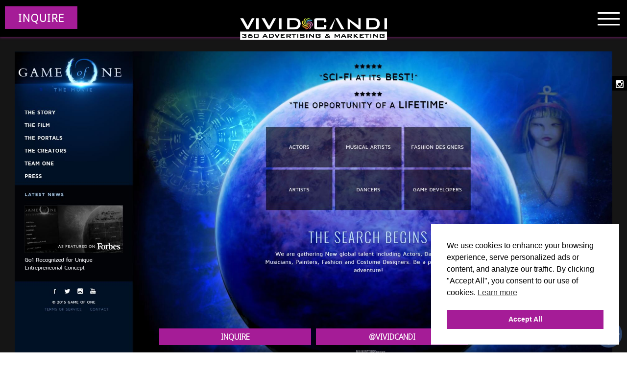

--- FILE ---
content_type: text/html; charset=UTF-8
request_url: https://www.vividcandi.com/web-design-portfolio/game-of-one-movie/
body_size: 78671
content:
<!doctype html>
<!-- paulirish.com/2008/conditional-stylesheets-vs-css-hacks-answer-neither/ -->
<!--[if lt IE 7]> <html class="no-js ie6 oldie" dir="ltr" lang="en-US" prefix="og: https://ogp.me/ns# fb: http://ogp.me/ns/fb#" > <![endif]-->
<!--[if IE 7]>    <html class="no-js ie7 oldie" dir="ltr" lang="en-US" prefix="og: https://ogp.me/ns# fb: http://ogp.me/ns/fb#" > <![endif]-->
<!--[if IE 8]>    <html class="no-js ie8 oldie" dir="ltr" lang="en-US" prefix="og: https://ogp.me/ns# fb: http://ogp.me/ns/fb#" "> <![endif]-->
<!-- Consider adding an manifest.appcache: h5bp.com/d/Offline -->
<!--[if gt IE 8]><!--> <html class="no-js" dir="ltr" lang="en-US" prefix="og: https://ogp.me/ns# fb: http://ogp.me/ns/fb#" > <!--<![endif]-->
<!-- <script src="https://www.vividcandi.com/wp-content/themes/vividcandi_new/js/jquery-3.5.1.min.js"></script>
<script src="https://www.vividcandi.com/wp-content/themes/vividcandi_new/js/owl.carousel.min.js"></script> -->
<!-- <script src="https://unpkg.com/axe-core@4.2.2/axe.min.js"></script> -->
<head>
	

	<meta name="google-site-verification" content="YWjX0WYJTQAePGCQSip5pExJ6hBudjc7ZOJWCV4ZklU" />
	<meta name="facebook-domain-verification" content="wiixt52ir4okgdk9njdjqat04x6by9" />
	<meta charset="UTF-8">
	<title>Game of One – The Movie - Vivid CandiVivid Candi</title>
	<link href="https://www.vividcandi.com/wp-content/themes/vividcandi_new/css/responsive.css" rel="stylesheet">

	<link rel="icon" href="/wp-content/uploads/2024/01/Icon_Only.png" type="image/x-icon" />
	<link rel="shortcut icon" href="/wp-content/uploads/2024/01/Icon_Only.png" type="image/x-icon" />
	<!-- Favicon and Feed -->
	<link rel="shortcut icon" type="image/png" href="/wp-content/uploads/2024/01/Icon_Only.png">
	<!-- Feed -->
	<link rel="alternate" type="application/rss+xml" title="Vivid Candi Feed" href="https://www.vividcandi.com/feed/">
	
	<meta name="viewport" content="width=device-width, initial-scale=1, maximum-scale=5">
		<!-- All in One SEO 4.8.9 - aioseo.com -->
	<meta name="description" content="Vivid Candi custom branded, coded &amp; developed a website for The Game of One. This project included custom branding, logo development and and much more. Website features &amp; functionality: Custom branded design. Wordpress content management system (CMS). Responsive HTML for a seamless experience on Mobile/Tablet devices. Customized HTML5 video driven homepage. Custom logo development. and" />
	<meta name="robots" content="max-image-preview:large" />
	<meta name="author" content="chris"/>
	<link rel="canonical" href="https://www.vividcandi.com/web-design-portfolio/game-of-one-movie/" />
	<meta name="generator" content="All in One SEO (AIOSEO) 4.8.9" />
		<meta property="og:locale" content="en_US" />
		<meta property="og:site_name" content="Vivid Candi - Full Service Digital Agency" />
		<meta property="og:type" content="article" />
		<meta property="og:title" content="Game of One – The Movie - Vivid Candi" />
		<meta property="og:description" content="Vivid Candi custom branded, coded &amp; developed a website for The Game of One. This project included custom branding, logo development and and much more. Website features &amp; functionality: Custom branded design. Wordpress content management system (CMS). Responsive HTML for a seamless experience on Mobile/Tablet devices. Customized HTML5 video driven homepage. Custom logo development. and" />
		<meta property="og:url" content="https://www.vividcandi.com/web-design-portfolio/game-of-one-movie/" />
		<meta property="og:image" content="https://www.vividcandi.com/wp-content/uploads/2025/09/VC_Icon_Only.png" />
		<meta property="og:image:secure_url" content="https://www.vividcandi.com/wp-content/uploads/2025/09/VC_Icon_Only.png" />
		<meta property="og:image:width" content="333" />
		<meta property="og:image:height" content="325" />
		<meta property="article:published_time" content="2015-09-30T16:35:52+00:00" />
		<meta property="article:modified_time" content="2016-02-19T17:32:00+00:00" />
		<meta name="twitter:card" content="summary" />
		<meta name="twitter:title" content="Game of One – The Movie - Vivid Candi" />
		<meta name="twitter:description" content="Vivid Candi custom branded, coded &amp; developed a website for The Game of One. This project included custom branding, logo development and and much more. Website features &amp; functionality: Custom branded design. Wordpress content management system (CMS). Responsive HTML for a seamless experience on Mobile/Tablet devices. Customized HTML5 video driven homepage. Custom logo development. and" />
		<meta name="twitter:image" content="https://www.vividcandi.com/wp-content/uploads/2025/09/VC_Icon_Only.png" />
		<script type="application/ld+json" class="aioseo-schema">
			{"@context":"https:\/\/schema.org","@graph":[{"@type":"BreadcrumbList","@id":"https:\/\/www.vividcandi.com\/web-design-portfolio\/game-of-one-movie\/#breadcrumblist","itemListElement":[{"@type":"ListItem","@id":"https:\/\/www.vividcandi.com#listItem","position":1,"name":"Home","item":"https:\/\/www.vividcandi.com","nextItem":{"@type":"ListItem","@id":"https:\/\/www.vividcandi.com\/web-design-portfolio\/#listItem","name":"Website Porfolio"}},{"@type":"ListItem","@id":"https:\/\/www.vividcandi.com\/web-design-portfolio\/#listItem","position":2,"name":"Website Porfolio","item":"https:\/\/www.vividcandi.com\/web-design-portfolio\/","nextItem":{"@type":"ListItem","@id":"https:\/\/www.vividcandi.com\/tag\/responsive-html\/#listItem","name":"responsive html"},"previousItem":{"@type":"ListItem","@id":"https:\/\/www.vividcandi.com#listItem","name":"Home"}},{"@type":"ListItem","@id":"https:\/\/www.vividcandi.com\/tag\/responsive-html\/#listItem","position":3,"name":"responsive html","item":"https:\/\/www.vividcandi.com\/tag\/responsive-html\/","nextItem":{"@type":"ListItem","@id":"https:\/\/www.vividcandi.com\/web-design-portfolio\/game-of-one-movie\/#listItem","name":"Game of One &#8211; The Movie"},"previousItem":{"@type":"ListItem","@id":"https:\/\/www.vividcandi.com\/web-design-portfolio\/#listItem","name":"Website Porfolio"}},{"@type":"ListItem","@id":"https:\/\/www.vividcandi.com\/web-design-portfolio\/game-of-one-movie\/#listItem","position":4,"name":"Game of One &#8211; The Movie","previousItem":{"@type":"ListItem","@id":"https:\/\/www.vividcandi.com\/tag\/responsive-html\/#listItem","name":"responsive html"}}]},{"@type":"Organization","@id":"https:\/\/www.vividcandi.com\/#organization","name":"Vivid Candi","description":"Full Service Digital Agency","url":"https:\/\/www.vividcandi.com\/","telephone":"+13104561784","logo":{"@type":"ImageObject","url":"https:\/\/www.vividcandi.com\/wp-content\/uploads\/2025\/09\/VC_Icon_Only.png","@id":"https:\/\/www.vividcandi.com\/web-design-portfolio\/game-of-one-movie\/#organizationLogo","width":333,"height":325,"caption":"vivid candi logo icon"},"image":{"@id":"https:\/\/www.vividcandi.com\/web-design-portfolio\/game-of-one-movie\/#organizationLogo"},"sameAs":["https:\/\/www.instagram.com\/vividcandi"]},{"@type":"Person","@id":"https:\/\/www.vividcandi.com\/author\/chris\/#author","url":"https:\/\/www.vividcandi.com\/author\/chris\/","name":"chris","image":{"@type":"ImageObject","@id":"https:\/\/www.vividcandi.com\/web-design-portfolio\/game-of-one-movie\/#authorImage","url":"https:\/\/secure.gravatar.com\/avatar\/19642ad2d16ac7bb0434ed376b041b79dad5e611cad7acfc13fb4b48092efe33?s=96&d=mm&r=g","width":96,"height":96,"caption":"chris"}},{"@type":"WebPage","@id":"https:\/\/www.vividcandi.com\/web-design-portfolio\/game-of-one-movie\/#webpage","url":"https:\/\/www.vividcandi.com\/web-design-portfolio\/game-of-one-movie\/","name":"Game of One \u2013 The Movie - Vivid Candi","description":"Vivid Candi custom branded, coded & developed a website for The Game of One. This project included custom branding, logo development and and much more. Website features & functionality: Custom branded design. Wordpress content management system (CMS). Responsive HTML for a seamless experience on Mobile\/Tablet devices. Customized HTML5 video driven homepage. Custom logo development. and","inLanguage":"en-US","isPartOf":{"@id":"https:\/\/www.vividcandi.com\/#website"},"breadcrumb":{"@id":"https:\/\/www.vividcandi.com\/web-design-portfolio\/game-of-one-movie\/#breadcrumblist"},"author":{"@id":"https:\/\/www.vividcandi.com\/author\/chris\/#author"},"creator":{"@id":"https:\/\/www.vividcandi.com\/author\/chris\/#author"},"image":{"@type":"ImageObject","url":"https:\/\/www.vividcandi.com\/wp-content\/uploads\/2015\/09\/gameofone.jpg","@id":"https:\/\/www.vividcandi.com\/web-design-portfolio\/game-of-one-movie\/#mainImage","width":1919,"height":1095,"caption":"game of one website"},"primaryImageOfPage":{"@id":"https:\/\/www.vividcandi.com\/web-design-portfolio\/game-of-one-movie\/#mainImage"},"datePublished":"2015-09-30T16:35:52+00:00","dateModified":"2016-02-19T17:32:00+00:00"},{"@type":"WebSite","@id":"https:\/\/www.vividcandi.com\/#website","url":"https:\/\/www.vividcandi.com\/","name":"Vivid Candi","description":"Full Service Digital Agency","inLanguage":"en-US","publisher":{"@id":"https:\/\/www.vividcandi.com\/#organization"}}]}
		</script>
		<!-- All in One SEO -->

<link rel='dns-prefetch' href='//fonts.googleapis.com' />
<link rel="alternate" type="application/rss+xml" title="Vivid Candi &raquo; Feed" href="https://www.vividcandi.com/feed/" />
<link rel="alternate" type="application/rss+xml" title="Vivid Candi &raquo; Comments Feed" href="https://www.vividcandi.com/comments/feed/" />
<link rel="alternate" title="oEmbed (JSON)" type="application/json+oembed" href="https://www.vividcandi.com/wp-json/oembed/1.0/embed?url=https%3A%2F%2Fwww.vividcandi.com%2Fweb-design-portfolio%2Fgame-of-one-movie%2F" />
<link rel="alternate" title="oEmbed (XML)" type="text/xml+oembed" href="https://www.vividcandi.com/wp-json/oembed/1.0/embed?url=https%3A%2F%2Fwww.vividcandi.com%2Fweb-design-portfolio%2Fgame-of-one-movie%2F&#038;format=xml" />
<style id='wp-img-auto-sizes-contain-inline-css' type='text/css'>
img:is([sizes=auto i],[sizes^="auto," i]){contain-intrinsic-size:3000px 1500px}
/*# sourceURL=wp-img-auto-sizes-contain-inline-css */
</style>
<link rel='stylesheet' id='la-icon-maneger-style-css' href='https://www.vividcandi.com/wp-content/uploads/la_icon_sets/style.min.css' type='text/css' media='all' />
<style id='wp-emoji-styles-inline-css' type='text/css'>

	img.wp-smiley, img.emoji {
		display: inline !important;
		border: none !important;
		box-shadow: none !important;
		height: 1em !important;
		width: 1em !important;
		margin: 0 0.07em !important;
		vertical-align: -0.1em !important;
		background: none !important;
		padding: 0 !important;
	}
/*# sourceURL=wp-emoji-styles-inline-css */
</style>
<link rel='stylesheet' id='wp-block-library-css' href='https://www.vividcandi.com/wp-includes/css/dist/block-library/style.min.css' type='text/css' media='all' />
<style id='global-styles-inline-css' type='text/css'>
:root{--wp--preset--aspect-ratio--square: 1;--wp--preset--aspect-ratio--4-3: 4/3;--wp--preset--aspect-ratio--3-4: 3/4;--wp--preset--aspect-ratio--3-2: 3/2;--wp--preset--aspect-ratio--2-3: 2/3;--wp--preset--aspect-ratio--16-9: 16/9;--wp--preset--aspect-ratio--9-16: 9/16;--wp--preset--color--black: #000000;--wp--preset--color--cyan-bluish-gray: #abb8c3;--wp--preset--color--white: #ffffff;--wp--preset--color--pale-pink: #f78da7;--wp--preset--color--vivid-red: #cf2e2e;--wp--preset--color--luminous-vivid-orange: #ff6900;--wp--preset--color--luminous-vivid-amber: #fcb900;--wp--preset--color--light-green-cyan: #7bdcb5;--wp--preset--color--vivid-green-cyan: #00d084;--wp--preset--color--pale-cyan-blue: #8ed1fc;--wp--preset--color--vivid-cyan-blue: #0693e3;--wp--preset--color--vivid-purple: #9b51e0;--wp--preset--gradient--vivid-cyan-blue-to-vivid-purple: linear-gradient(135deg,rgb(6,147,227) 0%,rgb(155,81,224) 100%);--wp--preset--gradient--light-green-cyan-to-vivid-green-cyan: linear-gradient(135deg,rgb(122,220,180) 0%,rgb(0,208,130) 100%);--wp--preset--gradient--luminous-vivid-amber-to-luminous-vivid-orange: linear-gradient(135deg,rgb(252,185,0) 0%,rgb(255,105,0) 100%);--wp--preset--gradient--luminous-vivid-orange-to-vivid-red: linear-gradient(135deg,rgb(255,105,0) 0%,rgb(207,46,46) 100%);--wp--preset--gradient--very-light-gray-to-cyan-bluish-gray: linear-gradient(135deg,rgb(238,238,238) 0%,rgb(169,184,195) 100%);--wp--preset--gradient--cool-to-warm-spectrum: linear-gradient(135deg,rgb(74,234,220) 0%,rgb(151,120,209) 20%,rgb(207,42,186) 40%,rgb(238,44,130) 60%,rgb(251,105,98) 80%,rgb(254,248,76) 100%);--wp--preset--gradient--blush-light-purple: linear-gradient(135deg,rgb(255,206,236) 0%,rgb(152,150,240) 100%);--wp--preset--gradient--blush-bordeaux: linear-gradient(135deg,rgb(254,205,165) 0%,rgb(254,45,45) 50%,rgb(107,0,62) 100%);--wp--preset--gradient--luminous-dusk: linear-gradient(135deg,rgb(255,203,112) 0%,rgb(199,81,192) 50%,rgb(65,88,208) 100%);--wp--preset--gradient--pale-ocean: linear-gradient(135deg,rgb(255,245,203) 0%,rgb(182,227,212) 50%,rgb(51,167,181) 100%);--wp--preset--gradient--electric-grass: linear-gradient(135deg,rgb(202,248,128) 0%,rgb(113,206,126) 100%);--wp--preset--gradient--midnight: linear-gradient(135deg,rgb(2,3,129) 0%,rgb(40,116,252) 100%);--wp--preset--font-size--small: 13px;--wp--preset--font-size--medium: 20px;--wp--preset--font-size--large: 36px;--wp--preset--font-size--x-large: 42px;--wp--preset--spacing--20: 0.44rem;--wp--preset--spacing--30: 0.67rem;--wp--preset--spacing--40: 1rem;--wp--preset--spacing--50: 1.5rem;--wp--preset--spacing--60: 2.25rem;--wp--preset--spacing--70: 3.38rem;--wp--preset--spacing--80: 5.06rem;--wp--preset--shadow--natural: 6px 6px 9px rgba(0, 0, 0, 0.2);--wp--preset--shadow--deep: 12px 12px 50px rgba(0, 0, 0, 0.4);--wp--preset--shadow--sharp: 6px 6px 0px rgba(0, 0, 0, 0.2);--wp--preset--shadow--outlined: 6px 6px 0px -3px rgb(255, 255, 255), 6px 6px rgb(0, 0, 0);--wp--preset--shadow--crisp: 6px 6px 0px rgb(0, 0, 0);}:where(.is-layout-flex){gap: 0.5em;}:where(.is-layout-grid){gap: 0.5em;}body .is-layout-flex{display: flex;}.is-layout-flex{flex-wrap: wrap;align-items: center;}.is-layout-flex > :is(*, div){margin: 0;}body .is-layout-grid{display: grid;}.is-layout-grid > :is(*, div){margin: 0;}:where(.wp-block-columns.is-layout-flex){gap: 2em;}:where(.wp-block-columns.is-layout-grid){gap: 2em;}:where(.wp-block-post-template.is-layout-flex){gap: 1.25em;}:where(.wp-block-post-template.is-layout-grid){gap: 1.25em;}.has-black-color{color: var(--wp--preset--color--black) !important;}.has-cyan-bluish-gray-color{color: var(--wp--preset--color--cyan-bluish-gray) !important;}.has-white-color{color: var(--wp--preset--color--white) !important;}.has-pale-pink-color{color: var(--wp--preset--color--pale-pink) !important;}.has-vivid-red-color{color: var(--wp--preset--color--vivid-red) !important;}.has-luminous-vivid-orange-color{color: var(--wp--preset--color--luminous-vivid-orange) !important;}.has-luminous-vivid-amber-color{color: var(--wp--preset--color--luminous-vivid-amber) !important;}.has-light-green-cyan-color{color: var(--wp--preset--color--light-green-cyan) !important;}.has-vivid-green-cyan-color{color: var(--wp--preset--color--vivid-green-cyan) !important;}.has-pale-cyan-blue-color{color: var(--wp--preset--color--pale-cyan-blue) !important;}.has-vivid-cyan-blue-color{color: var(--wp--preset--color--vivid-cyan-blue) !important;}.has-vivid-purple-color{color: var(--wp--preset--color--vivid-purple) !important;}.has-black-background-color{background-color: var(--wp--preset--color--black) !important;}.has-cyan-bluish-gray-background-color{background-color: var(--wp--preset--color--cyan-bluish-gray) !important;}.has-white-background-color{background-color: var(--wp--preset--color--white) !important;}.has-pale-pink-background-color{background-color: var(--wp--preset--color--pale-pink) !important;}.has-vivid-red-background-color{background-color: var(--wp--preset--color--vivid-red) !important;}.has-luminous-vivid-orange-background-color{background-color: var(--wp--preset--color--luminous-vivid-orange) !important;}.has-luminous-vivid-amber-background-color{background-color: var(--wp--preset--color--luminous-vivid-amber) !important;}.has-light-green-cyan-background-color{background-color: var(--wp--preset--color--light-green-cyan) !important;}.has-vivid-green-cyan-background-color{background-color: var(--wp--preset--color--vivid-green-cyan) !important;}.has-pale-cyan-blue-background-color{background-color: var(--wp--preset--color--pale-cyan-blue) !important;}.has-vivid-cyan-blue-background-color{background-color: var(--wp--preset--color--vivid-cyan-blue) !important;}.has-vivid-purple-background-color{background-color: var(--wp--preset--color--vivid-purple) !important;}.has-black-border-color{border-color: var(--wp--preset--color--black) !important;}.has-cyan-bluish-gray-border-color{border-color: var(--wp--preset--color--cyan-bluish-gray) !important;}.has-white-border-color{border-color: var(--wp--preset--color--white) !important;}.has-pale-pink-border-color{border-color: var(--wp--preset--color--pale-pink) !important;}.has-vivid-red-border-color{border-color: var(--wp--preset--color--vivid-red) !important;}.has-luminous-vivid-orange-border-color{border-color: var(--wp--preset--color--luminous-vivid-orange) !important;}.has-luminous-vivid-amber-border-color{border-color: var(--wp--preset--color--luminous-vivid-amber) !important;}.has-light-green-cyan-border-color{border-color: var(--wp--preset--color--light-green-cyan) !important;}.has-vivid-green-cyan-border-color{border-color: var(--wp--preset--color--vivid-green-cyan) !important;}.has-pale-cyan-blue-border-color{border-color: var(--wp--preset--color--pale-cyan-blue) !important;}.has-vivid-cyan-blue-border-color{border-color: var(--wp--preset--color--vivid-cyan-blue) !important;}.has-vivid-purple-border-color{border-color: var(--wp--preset--color--vivid-purple) !important;}.has-vivid-cyan-blue-to-vivid-purple-gradient-background{background: var(--wp--preset--gradient--vivid-cyan-blue-to-vivid-purple) !important;}.has-light-green-cyan-to-vivid-green-cyan-gradient-background{background: var(--wp--preset--gradient--light-green-cyan-to-vivid-green-cyan) !important;}.has-luminous-vivid-amber-to-luminous-vivid-orange-gradient-background{background: var(--wp--preset--gradient--luminous-vivid-amber-to-luminous-vivid-orange) !important;}.has-luminous-vivid-orange-to-vivid-red-gradient-background{background: var(--wp--preset--gradient--luminous-vivid-orange-to-vivid-red) !important;}.has-very-light-gray-to-cyan-bluish-gray-gradient-background{background: var(--wp--preset--gradient--very-light-gray-to-cyan-bluish-gray) !important;}.has-cool-to-warm-spectrum-gradient-background{background: var(--wp--preset--gradient--cool-to-warm-spectrum) !important;}.has-blush-light-purple-gradient-background{background: var(--wp--preset--gradient--blush-light-purple) !important;}.has-blush-bordeaux-gradient-background{background: var(--wp--preset--gradient--blush-bordeaux) !important;}.has-luminous-dusk-gradient-background{background: var(--wp--preset--gradient--luminous-dusk) !important;}.has-pale-ocean-gradient-background{background: var(--wp--preset--gradient--pale-ocean) !important;}.has-electric-grass-gradient-background{background: var(--wp--preset--gradient--electric-grass) !important;}.has-midnight-gradient-background{background: var(--wp--preset--gradient--midnight) !important;}.has-small-font-size{font-size: var(--wp--preset--font-size--small) !important;}.has-medium-font-size{font-size: var(--wp--preset--font-size--medium) !important;}.has-large-font-size{font-size: var(--wp--preset--font-size--large) !important;}.has-x-large-font-size{font-size: var(--wp--preset--font-size--x-large) !important;}
/*# sourceURL=global-styles-inline-css */
</style>

<style id='classic-theme-styles-inline-css' type='text/css'>
/*! This file is auto-generated */
.wp-block-button__link{color:#fff;background-color:#32373c;border-radius:9999px;box-shadow:none;text-decoration:none;padding:calc(.667em + 2px) calc(1.333em + 2px);font-size:1.125em}.wp-block-file__button{background:#32373c;color:#fff;text-decoration:none}
/*# sourceURL=/wp-includes/css/classic-themes.min.css */
</style>
<link rel='stylesheet' id='awsm-team-css-css' href='https://www.vividcandi.com/wp-content/plugins/awsm-team-pro/css/team.min.css' type='text/css' media='all' />
<link rel='stylesheet' id='sf_styles-css' href='https://www.vividcandi.com/wp-content/plugins/superfly-menu/css/public.min.css' type='text/css' media='all' />
<link rel='stylesheet' id='nsc_bar_nice-cookie-consent-css' href='https://www.vividcandi.com/wp-content/plugins/beautiful-and-responsive-cookie-consent/public/cookieNSCconsent.min.css' type='text/css' media='all' />
<link rel='stylesheet' id='reverie-foundation-stylesheet-css' href='https://www.vividcandi.com/wp-content/themes/vividcandi_new/css/app.css' type='text/css' media='all' />
<link rel='stylesheet' id='reverie-stylesheet-css' href='https://www.vividcandi.com/wp-content/themes/vividcandi_new/css/style.css?v=1.0' type='text/css' media='all' />
<link rel='stylesheet' id='owl-carousel-css-css' href='https://www.vividcandi.com/wp-content/themes/vividcandi_new/css/owl.carousel.min.css' type='text/css' media='all' />
<link rel='stylesheet' id='owl-carousel-theme-css-css' href='https://www.vividcandi.com/wp-content/themes/vividcandi_new/css/owl.theme.default.min.css' type='text/css' media='all' />
<link rel='stylesheet' id='custom-header-css-css' href='https://www.vividcandi.com/wp-content/themes/vividcandi_new/css/header-2023.css' type='text/css' media='all' />
<link rel='stylesheet' id='custom-started-css-css' href='https://www.vividcandi.com/wp-content/themes/vividcandi_new/css/custom-started.css?vcache=2.1226' type='text/css' media='all' />
<style id='kadence-blocks-global-variables-inline-css' type='text/css'>
:root {--global-kb-font-size-sm:clamp(0.8rem, 0.73rem + 0.217vw, 0.9rem);--global-kb-font-size-md:clamp(1.1rem, 0.995rem + 0.326vw, 1.25rem);--global-kb-font-size-lg:clamp(1.75rem, 1.576rem + 0.543vw, 2rem);--global-kb-font-size-xl:clamp(2.25rem, 1.728rem + 1.63vw, 3rem);--global-kb-font-size-xxl:clamp(2.5rem, 1.456rem + 3.26vw, 4rem);--global-kb-font-size-xxxl:clamp(2.75rem, 0.489rem + 7.065vw, 6rem);}:root {--global-palette1: #3182CE;--global-palette2: #2B6CB0;--global-palette3: #1A202C;--global-palette4: #2D3748;--global-palette5: #4A5568;--global-palette6: #718096;--global-palette7: #EDF2F7;--global-palette8: #F7FAFC;--global-palette9: #ffffff;}
/*# sourceURL=kadence-blocks-global-variables-inline-css */
</style>
<link rel='stylesheet' id='google-font-css' href='https://fonts.googleapis.com/css?family=Open+Sans%3A300%2C400%2C600%2C700%7CLora%3A400%2C700%7CDroid+Sans+Mono' type='text/css' media='all' />
<!--[if lt IE 9]>
<link rel='stylesheet' id='reverie-ie-only-css' href='https://www.vividcandi.com/wp-content/themes/vividcandi_new/css/ie.css' type='text/css' media='all' />
<![endif]-->
<link rel='stylesheet' id='infinite-timeline-css' href='https://www.vividcandi.com/wp-content/plugins/infinite-timeline/css/infinite-timeline.css' type='text/css' media='all' />
<script type="text/javascript" src="https://www.vividcandi.com/wp-content/plugins/superfly-menu/includes/vendor/looks_awesome/icon_manager/js/md5.js" id="la-icon-manager-md5-js"></script>
<script type="text/javascript" src="https://www.vividcandi.com/wp-content/plugins/superfly-menu/includes/vendor/looks_awesome/icon_manager/js/util.js" id="la-icon-manager-util-js"></script>
<script type="text/javascript" src="https://www.vividcandi.com/wp-includes/js/jquery/jquery.min.js" id="jquery-core-js"></script>
<script type="text/javascript" src="https://www.vividcandi.com/wp-includes/js/jquery/jquery-migrate.min.js" id="jquery-migrate-js"></script>
<script type="text/javascript" src="https://www.vividcandi.com/wp-content/plugins/infinite-timeline/js/lazysizes.js" id="infinite-timeline-lazysizes-js"></script>
<script type="text/javascript" src="https://www.vividcandi.com/wp-content/plugins/infinite-timeline/js/infinite-scroll.pkgd.js" id="infinite-timeline-infinitescroll-js"></script>
<script type="text/javascript" src="https://www.vividcandi.com/wp-content/plugins/infinite-timeline/js/infinite-timeline.js" id="infinite-timeline-js"></script>
<script type="text/javascript" id="sf_main-js-extra">
/* <![CDATA[ */
var SF_Opts = {"social":[],"search":"hidden","blur":"","fade":"no","test_mode":"","hide_def":"","mob_nav":"","sidebar_style":"full","sidebar_behaviour":"slide","alt_menu":"","sidebar_pos":"right","width_panel_1":"250","width_panel_2":"200","width_panel_3":"200","width_panel_4":"175","base_color":"#000000","opening_type":"click","sub_type":"yes","sub_opening_type":"hover","label":"metro","label_top":"0px","label_size":"75px","label_vis":"visible","item_padding":"10","bg":"","path":"https://www.vividcandi.com/wp-content/plugins/superfly-menu/img/","menu":"{\"2\":{\"term_id\":2,\"name\":\"Main\",\"loc\":{\"pages\":{},\"cposts\":{},\"cats\":{},\"taxes\":{},\"langs\":{},\"wp_pages\":{},\"ids\":[\"\"]},\"isDef\":true}}","togglers":"","subMenuSupport":"yes","subMenuSelector":"sub-menu, children","activeClassSelector":"current-menu-item","allowedTags":"DIV, NAV, UL, OL, LI, A, P, H1, H2, H3, H4, SPAN","menuData":[],"siteBase":"https://www.vividcandi.com","plugin_ver":"4.1.1"};
//# sourceURL=sf_main-js-extra
/* ]]> */
</script>
<script type="text/javascript" src="https://www.vividcandi.com/wp-content/plugins/superfly-menu/js/public.min.js" id="sf_main-js"></script>
<script type="text/javascript" src="https://www.vividcandi.com/wp-content/themes/vividcandi_new/js/modernizr.js" id="reverie-modernizr-js"></script>
<link rel="https://api.w.org/" href="https://www.vividcandi.com/wp-json/" /><link rel='shortlink' href='https://www.vividcandi.com/?p=5650' />
        <script data-accessible-account-id="wp_vFtGhKjLm"
                id="allAccessibleWidget"
                src="https://www.vividcandi.com/wp-content/plugins/allaccessible/assets/widget.js"
                defer></script>
        <script>
    var SFM_is_mobile = (function () {
        var n = navigator.userAgent;
        var reg = new RegExp('Android\s([0-9\.]*)')
        var match = n.toLowerCase().match(reg);
        var android =  match ? parseFloat(match[1]) : false;
        if (android && android < 3.6) return

        return n.match(/Android|BlackBerry|IEMobile|iPhone|iPad|iPod|Opera Mini/i)
    })();

	var SFM_skew_disabled = (function($){
		var window_width = $(window).width();
		var sfm_width = 250;
		if(sfm_width * 2 >= window_width){
			return true;
		}
		return false;
	})(jQuery);

    (function(){
        var mob_bar = '';
        var pos = 'right';
        var iconbar = '';
        var classes = SFM_is_mobile ? (mob_bar ? 'sfm-mobile sfm-mob-nav' : 'sfm-mobile'): 'sfm-no-mobile';
        classes += ' sfm-pos-' + pos;
        classes += iconbar ? ' sfm-bar' : '';
		classes += SFM_skew_disabled ? ' sfm-skew-disabled' : '';
        document.getElementsByTagName('html')[0].className = document.getElementsByTagName('html')[0].className + ' ' + classes;
    })()
</script>
<style id="superfly-dynamic-styles">

	#sfm-sidebar.sfm-vertical-nav .sfm-has-child-menu .sfm-sm-indicator i:after {
		content: '\e610';
		-webkit-transition: all 0.3s cubic-bezier(0.215, 0.061, 0.355, 1);
		-moz-transition: all 0.3s cubic-bezier(0.215, 0.061, 0.355, 1);
		-o-transition: all 0.3s cubic-bezier(0.215, 0.061, 0.355, 1);
		transition: all 0.3s cubic-bezier(0.215, 0.061, 0.355, 1);
		-webkit-backface-visibility: hidden;
		display: inline-block;
	}

    .sfm-navicon, .sfm-navicon:after, .sfm-navicon:before, .sfm-sidebar-close:before, .sfm-sidebar-close:after {
       height: 3px !important;
    }
    .sfm-label-square .sfm-navicon-button, .sfm-label-rsquare .sfm-navicon-button, .sfm-label-circle .sfm-navicon-button {
        border-width: 3px !important;
    }

    .sfm-vertical-nav .sfm-submenu-visible > a .sfm-sm-indicator i:after {
		-webkit-transform: rotate(180deg);
		-moz-transform: rotate(180deg);
		-ms-transform: rotate(180deg);
		-o-transform: rotate(180deg);
		transform: rotate(180deg);
	}

	#sfm-mob-navbar .sfm-navicon-button:after {
		/*width: 30px;*/
	}

	.sfm-pos-right .sfm-vertical-nav .sfm-has-child-menu > a:before {
		display: none;
	}

	#sfm-sidebar.sfm-vertical-nav .sfm-menu .sfm-sm-indicator {
		background: rgba(255,255,255,0.085);
	}

	.sfm-pos-right #sfm-sidebar.sfm-vertical-nav .sfm-menu li a {
		/*padding-left: 10px !important;*/
	}

	.sfm-pos-right #sfm-sidebar.sfm-vertical-nav .sfm-sm-indicator {
		left: auto;
		right: 0;
	}



.sfm-mobile #sfm-sidebar.sfm-compact-header .sfm-logo img {
	max-height: 75px;
}

#sfm-sidebar.sfm-compact .sfm-nav {
	min-height: 50vh;
	height: auto;
	max-height: none;
	margin-top: 0px;
}

#sfm-sidebar.sfm-compact-footer .sfm-social {
	margin-top: 30px;
	margin-bottom: 10px;
	position: relative;
}

#sfm-sidebar.sfm-compact .sfm-sidebar-bg {
	min-height: 150%;
}

#sfm-sidebar.sfm-compact  input[type=search] {
	font-size: 16px;
}
/*}*/

#sfm-sidebar .sfm-sidebar-bg, #sfm-sidebar .sfm-social {
	background-color: #000000 !important;
}


#sfm-sidebar, .sfm-sidebar-bg, #sfm-sidebar .sfm-nav, #sfm-sidebar .sfm-logo, #sfm-sidebar .sfm-social, .sfm-style-toolbar .sfm-copy {
	width: 250px;
}
#sfm-sidebar:not(.sfm-iconbar) .sfm-menu li > a span{
	max-width: calc(250px - 80px);}
#sfm-sidebar .sfm-social {
	background-color: transparent !important;
}

    
.sfm-no-mobile #sfm-sidebar .sfm-menu-level-0 a:before,
.sfm-no-mobile #sfm-sidebar .sfm-menu-level-0 .sfm-active-item a:before,
.sfm-no-mobile #sfm-sidebar .sfm-menu-level-0 .sfm-active-smooth a:before {
	background-color: #222222;
}

#sfm-sidebar .sfm-view-level-1 .sfm-menu a:before,
#sfm-sidebar .sfm-view-level-1 .sfm-menu .sfm-active-item a:before {
	background-color: #333333;
}

#sfm-sidebar .sfm-view-level-2 .sfm-menu a:before,
#sfm-sidebar .sfm-view-level-2 .sfm-menu .sfm-active-item a:before {
	background-color: #444444;
}

#sfm-sidebar .sfm-view-level-3 .sfm-menu a:before,
#sfm-sidebar .sfm-view-level-3 .sfm-menu .sfm-active-item a:before {
	background-color: #000000;
}



#sfm-sidebar:after {
	display: none !important;
}

#sfm-sidebar .search-form {
	display: none !important;
}




#sfm-sidebar,
.sfm-pos-right .sfm-sidebar-slide.sfm-body-pushed #sfm-mob-navbar {
	-webkit-transform: translate(-250px,0);
	-moz-transform: translate(-250px,0);
	-ms-transform: translate(-250px,0);
	-o-transform: translate(-250px,0);
	transform: translate(-250px,0);
	-webkit-transform: translate3d(-250px,0,0);
	-moz-transform: translate3d(-250px,0,0);
	-ms-transform: translate3d(-250px,0,0);
	-o-transform: translate3d(-250px,0,0);
	transform: translate3d(-250px,0,0);
}

.sfm-pos-right #sfm-sidebar, .sfm-sidebar-slide.sfm-body-pushed #sfm-mob-navbar {
	-webkit-transform: translate(250px,0);
	-moz-transform: translate(250px,0);
	-ms-transform: translate(250px,0);
	-o-transform: translate(250px,0);
	transform: translate(250px,0);
	-webkit-transform: translate3d(250px,0,0);
	-moz-transform: translate3d(250px,0,0);
	-ms-transform: translate3d(250px,0,0);
	-o-transform: translate3d(250px,0,0);
	transform: translate3d(250px,0,0);
}

.sfm-pos-left #sfm-sidebar .sfm-view-level-1 {
	left: 250px;
	width: 200px;
	-webkit-transform: translate(-200px,0);
	-moz-transform: translate(-200px,0);
	-ms-transform: translate(-200px,0);
	-o-transform: translate(-200px,0);
	transform: translate(-200px,0);
	-webkit-transform: translate3d(-200px,0,0);
	-moz-transform: translate3d(-200px,0,0);
	-ms-transform: translate3d(-200px,0,0);
	-o-transform: translate3d(-200px,0,0);
	transform: translate3d(-200px,0,0);
}

.sfm-pos-right #sfm-sidebar .sfm-view-level-1 {
	left: auto;
	right: 250px;
	width: 200px;
	-webkit-transform: translate(200px,0);
	-moz-transform: translate(200px,0);
	-ms-transform: translate(200px,0);
	-o-transform: translate(200px,0);
	transform: translate(200px,0);
	-webkit-transform: translate3d(200px,0,0);
	-moz-transform: translate3d(200px,0,0);
	-ms-transform: translate3d(200px,0,0);
	-o-transform: translate3d(200px,0,0);
	transform: translate3d(200px,0,0);
}

.sfm-pos-left #sfm-sidebar .sfm-view-level-2 {
	left: 450px;
	width: 200px;
	-webkit-transform: translate(-650px,0);
	-moz-transform: translate(-650px,0);
	-ms-transform: translate(-650px,0);
	-o-transform: translate(-650px,0);
	transform: translate(-650px,0);
	-webkit-transform: translate3d(-650px,0,0);
	-moz-transform: translate3d(-650px,0,0);
	-ms-transform: translate3d(-650px,0,0);
	-o-transform: translate3d(-650px,0,0);
	transform: translate3d(-650px,0,0);
}

.sfm-pos-right #sfm-sidebar .sfm-view-level-2
{
	left: auto;
	right: 450px;
	width: 200px;
	-webkit-transform: translate(650px,0);
	-moz-transform: translate(650px,0);
	-ms-transform: translate(650px,0);
	-o-transform: translate(650px,0);
	transform: translate(650px,0);
	-webkit-transform: translate3d(650px,0,0);
	-moz-transform: translate3d(650px,0,0);
	-ms-transform: translate3d(650px,0,0);
	-o-transform: translate3d(650px,0,0);
	transform: translate3d(650px,0,0);
}

.sfm-pos-left #sfm-sidebar .sfm-view-level-3 {
	left: 650px;
	width: 175px;
	-webkit-transform: translate(-650px,0);
	-moz-transform: translate(-650px,0);
	-ms-transform: translate(-650px,0);
	-o-transform: translate(-650px,0);
	transform: translate(-650px,0);
	-webkit-transform: translate3d(-650px,0,0);
	-moz-transform: translate3d(-650px,0,0);
	-ms-transform: translate3d(-650px,0,0);
	-o-transform: translate3d(-650px,0,0);
	transform: translate3d(-650px,0,0);
}

.sfm-pos-right #sfm-sidebar .sfm-view-level-3 {
	left: auto;
	right: 650px;
	width: 175px;
	-webkit-transform: translate(650px,0);
	-moz-transform: translate(650px,0);
	-ms-transform: translate(650px,0);
	-o-transform: translate(650px,0);
	transform: translate(650px,0);
	-webkit-transform: translate3d(650px,0,0);
	-moz-transform: translate3d(650px,0,0);
	-ms-transform: translate3d(650px,0,0);
	-o-transform: translate3d(650px,0,0);
	transform: translate3d(650px,0,0);
}

.sfm-view-pushed-1 #sfm-sidebar .sfm-view-level-2 {
	-webkit-transform: translate(-200px,0);
	-moz-transform: translate(-200px,0);
	-ms-transform: translate(-200px,0);
	-o-transform: translate(-200px,0);
	transform: translate(-200px,0);
	-webkit-transform: translate3d(-200px,0,0);
	-moz-transform: translate3d(-200px,0,0);
	-ms-transform: translate3d(-200px,0,0);
	-o-transform: translate3d(-200px,0,0);
	transform: translate3d(-200px,0,0);
}

.sfm-pos-right .sfm-view-pushed-1 #sfm-sidebar .sfm-view-level-2 {
	-webkit-transform: translate(200px,0);
	-moz-transform: translate(200px,0);
	-ms-transform: translate(200px,0);
	-o-transform: translate(200px,0);
	transform: translate(200px,0);
	-webkit-transform: translate3d(200px,0,0);
	-moz-transform: translate3d(200px,0,0);
	-ms-transform: translate3d(200px,0,0);
	-o-transform: translate3d(200px,0,0);
	transform: translate3d(200px,0,0);
}

.sfm-view-pushed-2 #sfm-sidebar .sfm-view-level-3 {
	-webkit-transform: translate(-175px,0);
	-moz-transform: translate(-175px,0);
	-ms-transform: translate(-175px,0);
	-o-transform: translate(-175px,0);
	transform: translate(-175px,0);
	-webkit-transform: translate3d(-175px,0,0);
	-moz-transform: translate3d(-175px,0,0);
	-ms-transform: translate3d(-175px,0,0);
	-o-transform: translate3d(-175px,0,0);
	transform: translate3d(-175px,0,0);
}

.sfm-pos-right .sfm-view-pushed-2 #sfm-sidebar .sfm-view-level-3 {
	-webkit-transform: translate(175px,0);
	-moz-transform: translate(175px,0);
	-ms-transform: translate(175px,0);
	-o-transform: translate(175px,0);
	transform: translate(175px,0);
	-webkit-transform: translate3d(175px,0,0);
	-moz-transform: translate3d(175px,0,0);
	-ms-transform: translate3d(175px,0,0);
	-o-transform: translate3d(175px,0,0);
	transform: translate3d(175px,0,0);
}

#sfm-sidebar .sfm-view-level-1, #sfm-sidebar ul.sfm-menu-level-1 {
	background: #222222;
}

#sfm-sidebar {
	/*z-index: 1;*/
}


#sfm-sidebar .sfm-sidebar-bg, #sfm-sidebar .sfm-scroll-wrapper {
	opacity: 0 !important;
}
#sfm-sidebar.sfm-sidebar-exposed .sfm-scroll-wrapper {
	opacity: 1 !important;
}

#sfm-sidebar .sfm-social {
	background-color: transparent !important;
}

#sfm-sidebar .sfm-widget,
.sfm-menu li a{
	text-align: center !important;
}


.sfm-nav form, .sfm-menu li img, #sfm-sidebar .sfm-chapter, .sfm-menu li br,#sfm-sidebar .sfm-menu li:after  {
	display: none !important;
}

#sfm-sidebar.sfm-sidebar-exposed, .sfm-sidebar-bg, #sfm-sidebar .sfm-nav,  #sfm-sidebar .sfm-logo, #sfm-sidebar .sfm-social {
	width: 100%;
}
.sfm-rollback {
	/*z-index: 3000002;*/
}
    .sfm-sidebar-close:before, .sfm-sidebar-close:after {
        background-color: #ffffff;
    }

#sfm-sidebar {
	opacity: 0 !important;
    visibility: hidden;
    width: 100% !important;
}

.sfm-body-pushed #sfm-sidebar {
    opacity: 1 !important;
    visibility: visible;
}

.sfm-pos-left .sfm-rollback {
	left: 0;
	right: auto;
}

.sfm-pos-right .sfm-rollback {
	left: auto;
	right: 0;
}

.sfm-body-pushed #sfm-overlay, body[class*="sfm-view-pushed"] #sfm-overlay {
    opacity: 1 !important;
    background: rgba(0,0,0,0.9) !important;
}

#sfm-sidebar .sfm-menu li > a:before {
	-webkit-transition: none;
	-moz-transition: none;
	-o-transition: none;
	transition: none;
	background: #ffffff;
}

#sfm-sidebar .sfm-menu li a {
	padding-left: 5px !important;
	padding-right: 5px !important;
}
#sfm-sidebar .sfm-menu li:hover > a {
	color: #fff !important;
}


#sfm-sidebar .sfm-menu a img{
	max-width: 40px;
	max-height: 40px;
}
#sfm-sidebar .sfm-menu .fa{
	font-size: 40px;
	min-width: 40px;
	min-height: 40px;
}


#sfm-sidebar .sfm-view-level-2, #sfm-sidebar ul.sfm-menu-level-2 {
	background: #333333;
}

#sfm-sidebar .sfm-view-level-3, #sfm-sidebar ul.sfm-menu-level-3 {
	background: #444444;
}

#sfm-sidebar .sfm-menu-level-0 li, #sfm-sidebar .sfm-menu-level-0 li a, .sfm-title h3 {
	color: #ffffff;
}

#sfm-sidebar .sfm-menu li a, #sfm-sidebar .sfm-chapter, #sfm-sidebar .sfm-search-form {
	padding: 10px 0;
	text-transform: capitalize;
}

#sfm-sidebar .sfm-search-form span {
	top: 14px;
}

#sfm-sidebar {
	font-family: inherit;
}

#sfm-sidebar .sfm-sm-indicator {
	line-height: 20px;
}

#sfm-sidebar .sfm-search-form input {
	font-size: 20px;
}

#sfm-sidebar .sfm-menu li a, #sfm-sidebar .sfm-menu .sfm-chapter {
	font-family: inherit;
	font-weight: normal;
	font-size: 20px;
	text-align: center;
	-moz-font-smoothing: antialiased;
	-webkit-font-smoothing: antialiased;
	font-smoothing: antialiased;
	text-rendering: optimizeLegibility;
}
#sfm-sidebar .sfm-widget,
#sfm-sidebar .widget-area{
	text-align: center;
}
#sfm-sidebar .sfm-menu .sfm-chapter {
	font-size: 20px;
	margin-top: 10px;
}
#sfm-sidebar .sfm-menu .sfm-chapter div{
	font-family: inherit;
	font-size: 20px;
}
	.sfm-has-child-menu > a {
		padding-right: 0 !important;
	}
    .sfm-pos-right .sfm-has-child-menu > a {
        padding-left: 0 !important;
    }
.sfm-rollback a {
	font-family: inherit;
}
#sfm-sidebar .sfm-menu .fa{
	color: #777;
}

#sfm-sidebar .sfm-menu-level-0 li .sfm-sm-indicator i,#sfm-sidebar .sfm-menu-level-0 .sfm-sl, .sfm-title h2, .sfm-social:after {
	color: #aaaaaa;
}#sfm-sidebar .sfm-menu-level-1 li .sfm-sm-indicator i,#sfm-sidebar .sfm-menu-level-1 .sfm-sl {
	 color: #aaaaaa;
 }#sfm-sidebar .sfm-menu-level-2 li .sfm-sm-indicator i,#sfm-sidebar .sfm-menu-level-2 .sfm-sl {
	  color: #aaaaaa;
  }#sfm-sidebar .sfm-menu-level-3 li .sfm-sm-indicator i,#sfm-sidebar .sfm-menu-level-3 .sfm-sl {
	   color: #aaaaaa;
   }
    .sfm-menu-level-0 .sfm-chapter {
        color: #00FFB8 !important;
    }    .sfm-menu-level-1 .sfm-chapter {
        color: #FFFFFF !important;
    }    .sfm-menu-level-2 .sfm-chapter {
        color: #FFFFFF !important;
    }    .sfm-menu-level-3 .sfm-chapter {
        color: #FFFFFF !important;
    }
#sfm-sidebar .sfm-view-level-1 li a,
#sfm-sidebar .sfm-menu-level-1 li a{
	color: #ffffff;
	border-color: #ffffff;
}

#sfm-sidebar:after {
	background-color: #000000;
}

#sfm-sidebar .sfm-view-level-2 li a,
#sfm-sidebar .sfm-menu-level-2 li a{
	color: #ffffff;
	border-color: #ffffff;
}

#sfm-sidebar .sfm-view-level-3 li a,
#sfm-sidebar .sfm-menu-level-3 li a {
	color: #ffffff;
	border-color: #ffffff;
}

.sfm-navicon-button {
	top: 0px;
}

.sfm-mobile .sfm-navicon-button {
	top: 0px;
}

	
.sfm-navicon-button {
	right: 0px !important;
}
.sfm-mobile .sfm-navicon-button {
	right: inherit;
}

.sfm-navicon:after,
.sfm-label-text .sfm-navicon:after,
.sfm-label-none .sfm-navicon:after {
	top: -12px;
}
.sfm-navicon:before,
.sfm-label-text .sfm-navicon:before,
.sfm-label-none .sfm-navicon:before {
	top: 12px;
}

.sfm-body-pushed #sfm-overlay, body[class*="sfm-view-pushed"] #sfm-overlay {
	opacity: 0;
}



#sfm-sidebar .sfm-menu li:after {
	content: '';
	display: block;
	width: 10%;
	box-sizing: border-box;
	position: absolute;
	bottom: 0px;
	left: 0;
	right: 0;
	height: 1px;
	background: #ffffff;
	margin: 0 auto;
}

#sfm-sidebar .sfm-menu li:last-child:after {
	display: none;
}


.sfm-style-skew #sfm-sidebar .sfm-social{
	height: auto;
	/*min-height: 75px;*/
}
.sfm-style-skew #sfm-sidebar .sfm-menu-level-0 li:hover,
.sfm-style-skew #sfm-sidebar .sfm-menu-level-0 li a:hover{
	color: #00FFB8;
}
.sfm-theme-top .sfm-sidebar-bg,
.sfm-theme-bottom .sfm-sidebar-bg{
	width: 500px;
}
/* Pos left */
.sfm-theme-top .sfm-sidebar-bg{
	-webkit-transform: translate3d(-250px,0,0) skewX(-20.65deg);
	-moz-transform: translate3d(-250px,0,0) skewX(-20.65deg);
	-ms-transform: translate3d(-250px,0,0) skewX(-20.65deg);
	-o-transform: translate3d(-250px,0,0) skewX(-20.65deg);
	transform: translate3d(-250px,0,0) skewX(-20.65deg);
}
.sfm-theme-bottom .sfm-sidebar-bg{
	-webkit-transform: translate3d(-500px,0,0) skewX(20.65deg);
	-moz-transform: translate3d(-500px,0,0) skewX(20.65deg);
	-ms-transform: translate3d(-500px,0,0) skewX(20.65deg);
	-o-transform: translate3d(-500px,0,0) skewX(20.65deg);
	transform: translate3d(-250px,0,0) skewX(20.65deg);
}
/* Pos right */
.sfm-pos-right .sfm-theme-top .sfm-sidebar-bg{
	-webkit-transform: translate3d(-0px,0,0) skewX(20.65deg);
	-moz-transform: translate3d(-0px,0,0) skewX(20.65deg);
	-ms-transform: translate3d(-0px,0,0) skewX(20.65deg);
	-o-transform: translate3d(-0px,0,0) skewX(20.65deg);
	transform: translate3d(-0px,0,0) skewX(20.65deg);
}
.sfm-pos-right .sfm-theme-bottom .sfm-sidebar-bg{
	-webkit-transform: translate3d(-0px,0,0) skewX(-20.65deg);
	-moz-transform: translate3d(-0px,0,0) skewX(-20.65deg);
	-ms-transform: translate3d(-0px,0,0) skewX(-20.65deg);
	-o-transform: translate3d(-0px,0,0) skewX(-20.65deg);
	transform: translate3d(-0px,0,0) skewX(-20.65deg);
}
.sfm-sidebar-exposed.sfm-theme-top .sfm-sidebar-bg,
.sfm-sidebar-always .sfm-theme-top .sfm-sidebar-bg{
	-webkit-transform: translate3d(-129px,0,0) skewX(-20.65deg);
	-moz-transform: translate3d(-129px,0,0) skewX(-20.65deg);
	-ms-transform: translate3d(-129px,0,0) skewX(-20.65deg);
	-o-transform: translate3d(-129px,0,0) skewX(-20.65deg);
	transform: translate3d(-129px,0,0) skewX(-20.65deg);
}
.sfm-pos-right .sfm-sidebar-exposed.sfm-theme-top .sfm-sidebar-bg,
.sfm-pos-right .sfm-sidebar-always .sfm-theme-top .sfm-sidebar-bg{
	-webkit-transform: translate3d(-250px,0,0) skewX(20.65deg);
	-moz-transform: translate3d(-250px,0,0) skewX(20.65deg);
	-ms-transform: translate3d(-250px,0,0) skewX(20.65deg);
	-o-transform: translate3d(-250px,0,0) skewX(20.65deg);
	transform: translate3d(-125px,0,0) skewX(20.65deg);
}
.sfm-sidebar-exposed.sfm-theme-bottom .sfm-sidebar-bg,
.sfm-sidebar-always .sfm-theme-bottom .sfm-sidebar-bg{
	-webkit-transform: translate3d(0,0,0) skewX(20.65deg);
	-moz-transform: translate3d(0,0,0) skewX(20.65deg);
	-ms-transform: translate3d(0,0,0) skewX(20.65deg);
	-o-transform: translate3d(0,0,0) skewX(20.65deg);
	transform: translate3d(0,0,0) skewX(20.65deg);
}
.sfm-pos-right .sfm-sidebar-exposed.sfm-theme-bottom .sfm-sidebar-bg,
.sfm-pos-right .sfm-sidebar-always .sfm-theme-bottom .sfm-sidebar-bg{
	-webkit-transform: translate3d(-254px,0,0) skewX(-20.65deg);
	-moz-transform: translate3d(-254px,0,0) skewX(-20.65deg);
	-ms-transform: translate3d(-254px,0,0) skewX(-20.65deg);
	-o-transform: translate3d(-254px,0,0) skewX(-20.65deg);
	transform: translate3d(-254px,0,0) skewX(-20.65deg);
}

/* Always visible */
.sfm-sidebar-always.sfm-theme-top .sfm-sidebar-bg{
	-webkit-transform: skewX(-20.65deg);
	-moz-transform: skewX(-20.65deg);
	-ms-transform: skewX(-20.65deg);
	-o-transform: skewX(-20.65deg);
	transform: skewX(-20.65deg);
}
.sfm-pos-right .sfm-sidebar-always.sfm-theme-top .sfm-sidebar-bg{
	-webkit-transform: skewX(20.65deg);
	-moz-transform: skewX(20.65deg);
	-ms-transform: skewX(20.65deg);
	-o-transform: skewX(20.65deg);
	transform: skewX(20.65deg);
}
.sfm-sidebar-always.sfm-theme-bottom .sfm-sidebar-bg{
	-webkit-transform: skewX(-160.65deg);
	-moz-transform: skewX(-160.65deg);
	-ms-transform: skewX(-160.65deg);
	-o-transform: skewX(-160.65deg);
	transform: skewX(-160.65deg);
}
.sfm-pos-right .sfm-sidebar-always.sfm-theme-bottom .sfm-sidebar-bg{
	-webkit-transform: skewX(160.65deg);
	-moz-transform: skewX(160.65deg);
	-ms-transform: skewX(160.65deg);
	-o-transform: skewX(160.65deg);
	transform: skewX(160.65deg);
}

.sfm-navicon,
.sfm-navicon:after,
.sfm-navicon:before,
.sfm-label-metro .sfm-navicon-button,
#sfm-mob-navbar {
	background-color: #000000;
}

.sfm-label-metro .sfm-navicon,
#sfm-mob-navbar .sfm-navicon,
.sfm-label-metro .sfm-navicon:after,
#sfm-mob-navbar .sfm-navicon:after,
.sfm-label-metro .sfm-navicon:before,
#sfm-mob-navbar .sfm-navicon:before  {
	background-color: #ffffff;
}
.sfm-navicon-button .sf_label_icon{
	color: #ffffff;
}

.sfm-label-square .sfm-navicon-button,
.sfm-label-rsquare .sfm-navicon-button,
.sfm-label-circle .sfm-navicon-button {
	color: #000000;
}

.sfm-navicon-button .sf_label_icon{
	width: 75px;
	height: 75px;
	font-size: calc(75px * .6);
}
.sfm-navicon-button .sf_label_icon.la_icon_manager_custom{
	width: 75px;
	height: 75px;
}
.sfm-navicon-button.sf_label_default{
	width: 75px;
	height: 75px;
}

#sfm-sidebar [class*="sfm-icon-"] {
	color: #ffffff;
}

#sfm-sidebar .sfm-social li {
	border-color: #ffffff;
}

#sfm-sidebar .sfm-social a {
	color: #ffffff;
}

#sfm-sidebar .sfm-search-form {
	background-color: rgba(255, 255, 255, 0.05);
}

@font-face {
	font-family: 'sfm-icomoon';
	src:url('https://www.vividcandi.com/wp-content/plugins/superfly-menu/img/fonts/icomoon.eot?wehgh4');
	src: url('https://www.vividcandi.com/wp-content/plugins/superfly-menu/img/fonts/icomoon.svg?wehgh4#icomoon') format('svg'),
	url('https://www.vividcandi.com/wp-content/plugins/superfly-menu/img/fonts/icomoon.eot?#iefixwehgh4') format('embedded-opentype'),
	url('https://www.vividcandi.com/wp-content/plugins/superfly-menu/img/fonts/icomoon.woff?wehgh4') format('woff'),
	url('https://www.vividcandi.com/wp-content/plugins/superfly-menu/img/fonts/icomoon.ttf?wehgh4') format('truetype');
	font-weight: normal;
	font-style: normal;
}

	#sfm-sidebar li:hover span[class*='fa-'] {
		opacity: 1 !important;
	}
.sfm-label-metro .sfm-navicon-button:hover {
    background: #a51c97;
transition: 1s ease;
}</style>


<script>

    (function (){
        var insertListener = function(event){
            if (event.animationName == "bodyArrived") {
                afterContentArrived();
            }
        }
        var timer, _timer;
        var transition = '';

        if (document.addEventListener && false) {
            document.addEventListener("animationstart", insertListener, false); // standard + firefox
            document.addEventListener("MSAnimationStart", insertListener, false); // IE
            document.addEventListener("webkitAnimationStart", insertListener, false); // Chrome + Safari
        } else {
            timer = setInterval(function(){
                if (document.body) { //
                    clearInterval(timer);
                    afterContentArrived();
                }
            },14);
        }

        function afterContentArrived() {
            clearTimeout(_timer);

            if (window.jQuery) {
                jQuery('body').fadeIn();
                jQuery(document).trigger('sfm_doc_body_arrived');
                window.SFM_EVENT_DISPATCHED = true;
            } else {
                _timer = setTimeout(function(){
                    afterContentArrived();
                },14);
            }
        }
    })()
</script>
<script type='text/javascript'>var SFM_template ="<div class=\"\r\n        sfm-rollback\r\n        sfm-color1\r\n        sfm-theme-        sfm-label-visible        sfm-label-metro                        \"\r\n        style=\"\">\r\n    <div class='sfm-navicon-button x sf_label_default '><div class=\"sfm-navicon\"><\/div>    <\/div>\r\n<\/div>\r\n<div id=\"sfm-sidebar\" style=\"opacity:0\" class=\"sfm-theme- sfm-hl-solid\">\r\n    <div class=\"sfm-scroll-wrapper\">\r\n        <div class=\"sfm-scroll\">\r\n            <div class=\"sfm-sidebar-close\"><\/div>\r\n            <div class=\"sfm-logo\">\r\n                                                                        <a href=\"https:\/\/www.vividcandi.com\">\r\n                        <img src=\"https:\/\/www.vividcandi.com\/wp-content\/uploads\/2024\/01\/VC_Logo_2024_FINAL_BlackBG_WhiteText.webp\" alt=\"logo-page\">\r\n                    <\/a>\r\n                                                <div class=\"sfm-title\"><\/div>\r\n            <\/div>\r\n                        <nav class=\"sfm-nav\">\r\n                <div class=\"sfm-va-middle\">\r\n                    <ul id=\"sfm-nav\" class=\"menu\"><li id=\"menu-item-6282\" class=\"menu-item menu-item-type-custom menu-item-object-custom menu-item-has-children menu-item-6282\"><a href=\"#\">THE AGENCY<\/a>\n<ul class=\"sub-menu\">\n\t<li id=\"menu-item-47\" class=\"menu-item menu-item-type-post_type menu-item-object-page menu-item-47\"><a href=\"https:\/\/www.vividcandi.com\/the-agency\/\">The Agency<\/a><\/li>\n\t<li id=\"menu-item-18346\" class=\"menu-item menu-item-type-post_type menu-item-object-page menu-item-18346\"><a href=\"https:\/\/www.vividcandi.com\/studios\/\">Studios<\/a><\/li>\n\t<li id=\"menu-item-3329\" class=\"menu-item menu-item-type-post_type menu-item-object-page menu-item-3329\"><a href=\"https:\/\/www.vividcandi.com\/blog\/\">Blog<\/a><\/li>\n\t<li id=\"menu-item-3328\" class=\"menu-item menu-item-type-post_type menu-item-object-page menu-item-3328\"><a href=\"https:\/\/www.vividcandi.com\/employment-internships\/\">Careers<\/a><\/li>\n<\/ul>\n<\/li>\n<li id=\"menu-item-16284\" class=\"menu-item menu-item-type-post_type menu-item-object-page menu-item-16284\"><a href=\"https:\/\/www.vividcandi.com\/agency-team\/\">AGENCY TEAM<\/a><\/li>\n<li id=\"menu-item-6283\" class=\"menu-item menu-item-type-custom menu-item-object-custom menu-item-has-children menu-item-6283\"><a href=\"#\">MARKETING<\/a>\n<ul class=\"sub-menu\">\n\t<li id=\"menu-item-14806\" class=\"menu-item menu-item-type-post_type menu-item-object-page menu-item-14806\"><a href=\"https:\/\/www.vividcandi.com\/restaurant-marketing\/\">Restaurant Marketing<\/a><\/li>\n\t<li id=\"menu-item-19157\" class=\"menu-item menu-item-type-post_type menu-item-object-page menu-item-19157\"><a href=\"https:\/\/www.vividcandi.com\/food-beverage-marketing\/\">Food &#038; Beverage Marketing<\/a><\/li>\n\t<li id=\"menu-item-19175\" class=\"menu-item menu-item-type-post_type menu-item-object-page menu-item-19175\"><a href=\"https:\/\/www.vividcandi.com\/hospitality-marketing-agency\/\">Hospitality Marketing<\/a><\/li>\n\t<li id=\"menu-item-15746\" class=\"menu-item menu-item-type-post_type menu-item-object-page menu-item-15746\"><a href=\"https:\/\/www.vividcandi.com\/hotel-hospitality-tourism-marketing\/\">Tourism Marketing<\/a><\/li>\n\t<li id=\"menu-item-17438\" class=\"menu-item menu-item-type-post_type menu-item-object-page menu-item-17438\"><a href=\"https:\/\/www.vividcandi.com\/film-movie-celebrity-marketing\/\">Film \/ Movie &#038; Celebrity Marketing<\/a><\/li>\n<\/ul>\n<\/li>\n<li id=\"menu-item-16842\" class=\"menu-item menu-item-type-post_type menu-item-object-page menu-item-16842\"><a href=\"https:\/\/www.vividcandi.com\/branding-agency\/\">BRAND DEVELOPMENT<\/a><\/li>\n<li id=\"menu-item-7048\" class=\"menu-item menu-item-type-post_type menu-item-object-page menu-item-7048\"><a href=\"https:\/\/www.vividcandi.com\/influencer-marketing-los-angeles\/\">INFLUENCERS<\/a><\/li>\n<li id=\"menu-item-18207\" class=\"menu-item menu-item-type-post_type menu-item-object-page menu-item-18207\"><a href=\"https:\/\/www.vividcandi.com\/web-design-agency\/\">WEB<\/a><\/li>\n<li id=\"menu-item-7634\" class=\"menu-item menu-item-type-post_type menu-item-object-page menu-item-7634\"><a href=\"https:\/\/www.vividcandi.com\/los-angeles-video-shoots-and-production\/\">VIDEO<\/a><\/li>\n<li id=\"menu-item-6234\" class=\"menu-item menu-item-type-post_type menu-item-object-page menu-item-6234\"><a href=\"https:\/\/www.vividcandi.com\/social-media-portfolio\/\">SOCIAL MEDIA<\/a><\/li>\n<li id=\"menu-item-6267\" class=\"menu-item menu-item-type-post_type menu-item-object-page menu-item-6267\"><a href=\"https:\/\/www.vividcandi.com\/pay-per-click-ppc-marketing\/\">PPC<\/a><\/li>\n<li id=\"menu-item-6405\" class=\"menu-item menu-item-type-custom menu-item-object-custom menu-item-6405\"><a target=\"_blank\" href=\"https:\/\/www.instagram.com\/vividcandi\/\">@VIVIDCANDI<\/a><\/li>\n<li id=\"menu-item-18913\" class=\"menu-item menu-item-type-post_type menu-item-object-page menu-item-18913\"><a href=\"https:\/\/www.vividcandi.com\/contact\/\">CONTACT VIVID CANDI<\/a><\/li>\n<\/ul>                    <div class=\"widget-area\"><\/div>\r\n                <\/div>\r\n            <\/nav>\r\n            <ul class=\"sfm-social\"><\/ul>\r\n                    <\/div>\r\n    <\/div>\r\n    <div class=\"sfm-sidebar-bg\"><\/div>\r\n    <div class=\"sfm-view sfm-view-level-custom\">\r\n        <span class=\"sfm-close\"><\/span>\r\n            <\/div>\r\n<\/div>\r\n<div id=\"sfm-overlay-wrapper\"><div id=\"sfm-overlay\"><\/div><\/div>"</script><link rel="icon" href="https://www.vividcandi.com/wp-content/uploads/2024/01/Icon_Only-300x300.png" sizes="32x32" />
<link rel="icon" href="https://www.vividcandi.com/wp-content/uploads/2024/01/Icon_Only-300x300.png" sizes="192x192" />
<link rel="apple-touch-icon" href="https://www.vividcandi.com/wp-content/uploads/2024/01/Icon_Only-300x300.png" />
<meta name="msapplication-TileImage" content="https://www.vividcandi.com/wp-content/uploads/2024/01/Icon_Only-300x300.png" />
		<style type="text/css" id="wp-custom-css">
			div#videpagetrxt h2, div#videpagetrxt h3 {
    font-size: 1.6rem;
    line-height: 2rem;
    text-transform: uppercase;
    letter-spacing: 2px;
    background-color: #a51c97;
    color: #fff;
    font-weight: normal;
    text-align: left;
    width: fit-content;
    padding: 0px 8px;
    margin: 30px 0;
}


div#videpagetrxt p {
    font-size: 1.4rem;
    line-height: 3rem;
    color: #708090;
}

.page-id-18927 .owl-carousel-logo .figure img {

filter: unset !important;
}


@media screen and (max-width: 768px) {
    div#videpagetrxt p {
        font-size: 1rem;
        line-height: 1.5rem;
    }
}
		</style>
		
<!-- START - Open Graph and Twitter Card Tags 3.3.5 -->
 <!-- Facebook Open Graph -->
  <meta property="og:locale" content="en_US"/>
  <meta property="og:site_name" content="Vivid Candi"/>
  <meta property="og:title" content="Game of One - The Movie"/>
  <meta property="og:url" content="https://www.vividcandi.com/web-design-portfolio/game-of-one-movie/"/>
  <meta property="og:type" content="article"/>
  <meta property="og:description" content="Vivid Candi custom branded, coded &amp; developed a website for The Game of One. This project included custom branding, logo development and and much more.

Website features &amp; functionality:

	Custom branded design.
	Wordpress content management system (CMS).
	Responsive HTML for a seamles"/>
  <meta property="og:image" content="https://www.vividcandi.com/wp-content/uploads/2015/09/gameofone.jpg"/>
  <meta property="og:image:url" content="https://www.vividcandi.com/wp-content/uploads/2015/09/gameofone.jpg"/>
  <meta property="og:image:secure_url" content="https://www.vividcandi.com/wp-content/uploads/2015/09/gameofone.jpg"/>
 <!-- Google+ / Schema.org -->
 <!-- Twitter Cards -->
  <meta name="twitter:title" content="Game of One - The Movie"/>
  <meta name="twitter:url" content="https://www.vividcandi.com/web-design-portfolio/game-of-one-movie/"/>
  <meta name="twitter:description" content="Vivid Candi custom branded, coded &amp; developed a website for The Game of One. This project included custom branding, logo development and and much more.

Website features &amp; functionality:

	Custom branded design.
	Wordpress content management system (CMS).
	Responsive HTML for a seamles"/>
  <meta name="twitter:image" content="https://www.vividcandi.com/wp-content/uploads/2015/09/gameofone.jpg"/>
  <meta name="twitter:card" content="summary_large_image"/>
 <!-- SEO -->
 <!-- Misc. tags -->
 <!-- is_singular -->
<!-- END - Open Graph and Twitter Card Tags 3.3.5 -->
	
	<link href="https://unpkg.com/aos@2.3.1/dist/aos.css" rel="stylesheet">
	
	<link rel="stylesheet" href="/css/style.css">
	<link rel="stylesheet" href="https://www.vividcandi.com/wp-content/themes/vividcandi_new/css/css-started.css?vcachejo=7.2">
	<link rel="stylesheet" href="https://www.vividcandi.com/wp-content/themes/vividcandi_new/css/homepage2024.css?vcachejo=1.1">
	<script defer>
		window.addEventListener('DOMContentLoaded', function() {
	!function(f,b,e,v,n,t,s){if(f.fbq)return;n=f.fbq=function(){n.callMethod?
	n.callMethod.apply(n,arguments):n.queue.push(arguments)};if(!f._fbq)f._fbq=n;
	n.push=n;n.loaded=!0;n.version='2.0';n.queue=[];t=b.createElement(e);t.async=!0;
	t.src=v;s=b.getElementsByTagName(e)[0];s.parentNode.insertBefore(t,s)}(window,
	document,'script','https://connect.facebook.net/en_US/fbevents.js');
	fbq('init', '1691477837753594');
	fbq('track', 'PageView');
	});
	</script>
	<noscript><img height="1" width="1" style="display:none"
	src="https://www.facebook.com/tr?id=1691477837753594&ev=PageView&noscript=1"
	/></noscript>
	<!-- DO NOT MODIFY -->
	<!-- End Facebook Pixel Code -->
	<!--GTM j.async=true;  or j.defer=true;  -->
	<!-- Google Tag Manager -->
	<script defer>
		window.addEventListener('DOMContentLoaded', function() {
		(function(w,d,s,l,i){w[l]=w[l]||[];w[l].push({'gtm.start':
	new Date().getTime(),event:'gtm.js'});var f=d.getElementsByTagName(s)[0],
	j=d.createElement(s),dl=l!='dataLayer'?'&l='+l:'';j.defer=true;j.src=
	'https://www.googletagmanager.com/gtm.js?id='+i+dl;f.parentNode.insertBefore(j,f);
	})(window,document,'script','dataLayer','GTM-NNCKLT6');
	});
	</script>
	<!-- End Google Tag Manager -->


	<script type="text/javascript">
_linkedin_partner_id = "4007372";
window._linkedin_data_partner_ids = window._linkedin_data_partner_ids || [];
window._linkedin_data_partner_ids.push(_linkedin_partner_id);
</script><script type="text/javascript">
(function(l) {
if (!l){window.lintrk = function(a,b){window.lintrk.q.push([a,b])};
window.lintrk.q=[]}
var s = document.getElementsByTagName("script")[0];
var b = document.createElement("script");
b.type = "text/javascript";b.async = true;
b.src = "https://snap.licdn.com/li.lms-analytics/insight.min.js";
s.parentNode.insertBefore(b, s);})(window.lintrk);
</script>
<noscript>
<img height="1" width="1" style="display:none;" alt="" src="https://px.ads.linkedin.com/collect/?pid=4007372&fmt=gif" />
</noscript>
</head>
<body class="wp-singular web-design-portfolio-template-default single single-web-design-portfolio postid-5650 single-format-standard wp-theme-vividcandi_new">
	
	<header class="contain-to-grid">
		<a class="new-logo" href="https://www.vividcandi.com/" title="Vivid Candi" class="logo" rel="home">
			<span class="svgo">
				<!-- <img src="/wp-content/uploads/2024/01/VC_Logo_2024_FINAL_BlackBG_WhiteText.png" alt="vividcandi Logo"> --><svg version="1.1" id="Layer_logo" xmlns="http://www.w3.org/2000/svg" xmlns:xlink="http://www.w3.org/1999/xlink" x="0px" y="0px" width="100%" viewBox="0 0 1731 258" enable-background="new 0 0 1731 258" xml:space="preserve" height="258">

<path fill="#FEFEFE" opacity="1.000000" stroke="none" d="
M1.000000,159.455948 
	C575.921021,158.999313 1150.842041,158.998169 1725.763062,159.018326 
	C1727.557739,159.018387 1729.352539,159.328018 1731.573608,159.246521 
	C1732.000000,192.326218 1732.000000,225.652451 1732.000000,258.945374 
	C1155.000000,258.945374 578.000000,258.945374 1.000000,258.945374 
	C1.000000,225.897781 1.000000,192.904831 1.000000,159.455948 
M947.866577,219.357666 
	C947.866577,214.902267 947.866577,210.446854 947.866577,205.781281 
	C938.231506,205.781281 929.022583,205.781281 919.712769,205.781281 
	C919.712769,208.548965 919.712769,210.974182 919.712769,213.868759 
	C925.520996,213.868759 931.086121,213.868759 936.669678,213.868759 
	C936.669678,217.406403 936.669678,220.461182 936.669678,223.571030 
	C925.610229,223.571030 914.857605,223.571030 903.945374,223.571030 
	C903.945374,213.824615 903.945374,204.311111 903.945374,194.552765 
	C909.647583,194.552765 914.959045,194.552765 920.270447,194.552765 
	C925.712646,194.552765 931.154846,194.552765 936.668640,194.552765 
	C936.924622,196.578735 937.123596,198.153305 937.330811,199.793228 
	C940.944885,199.106049 944.323853,198.463577 947.604004,197.839890 
	C948.038330,189.017166 945.520752,186.108719 937.224304,186.009903 
	C926.074524,185.877075 914.921631,185.918823 903.770813,185.993347 
	C894.980774,186.052109 892.596680,188.444916 892.470764,197.364105 
	C892.360413,205.185120 892.397522,213.009308 892.459900,220.831375 
	C892.536743,230.457947 894.904114,232.795212 904.688354,232.852783 
	C915.007141,232.913498 925.326843,232.918182 935.645569,232.851501 
	C945.584595,232.787277 947.817749,230.437469 947.866577,219.357666 
M1668.513916,194.516556 
	C1675.797363,194.516556 1683.080933,194.516556 1690.451050,194.516556 
	C1690.767090,196.591995 1691.005127,198.154709 1691.236694,199.676071 
	C1693.122192,199.380249 1694.772339,199.165176 1696.403809,198.853043 
	C1698.014893,198.544830 1699.606934,198.138443 1701.145874,197.789108 
	C1701.890503,189.639587 1699.710449,186.325394 1692.588623,186.157394 
	C1680.105103,185.862930 1667.606079,185.902878 1655.120728,186.154785 
	C1649.230591,186.273605 1646.830933,188.400360 1646.557617,194.375229 
	C1646.101929,204.334198 1646.083252,214.343399 1646.530396,224.302292 
	C1646.806763,230.459793 1648.972290,232.332245 1655.557617,232.615189 
	C1665.033691,233.022369 1674.537109,232.858505 1684.028442,232.811707 
	C1687.675659,232.793716 1691.331787,232.537720 1694.964722,232.189575 
	C1698.570679,231.844025 1700.957153,229.753891 1701.076660,226.106583 
	C1701.297729,219.361633 1701.139893,212.604279 1701.139893,205.739975 
	C1691.765137,205.739975 1682.671143,205.739975 1673.541016,205.739975 
	C1673.541016,208.538513 1673.541016,211.070847 1673.541016,214.087433 
	C1679.489380,214.087433 1685.058594,214.087433 1690.557617,214.087433 
	C1690.557617,217.517227 1690.557617,220.443359 1690.557617,223.543610 
	C1679.400024,223.543610 1668.509888,223.543610 1657.416626,223.543610 
	C1657.416626,213.851807 1657.416626,204.440613 1657.416626,194.516495 
	C1660.939453,194.516495 1664.228882,194.516495 1668.513916,194.516556 
M750.696533,232.494919 
	C756.307800,232.075241 758.430420,228.617126 758.530518,223.444443 
	C758.578857,220.945435 758.552063,218.444763 758.543701,215.944901 
	C758.511963,206.421066 756.255310,204.153046 746.762695,204.141098 
	C737.312683,204.129196 727.862732,204.138489 718.225159,204.138489 
	C718.225159,200.790695 718.225159,197.867401 718.225159,194.761841 
	C728.174133,194.761841 737.918640,194.761841 747.877869,194.761841 
	C748.052246,196.390747 748.206421,197.830139 748.375366,199.408096 
	C749.521484,199.264404 750.508972,199.217697 751.459595,199.005676 
	C753.540466,198.541534 755.602600,197.993515 757.592651,197.499573 
	C758.432739,189.596634 755.801025,186.255096 748.235229,186.038330 
	C740.575073,185.818893 732.903992,185.980133 725.237671,185.979294 
	C709.012512,185.977493 706.041870,189.596420 708.542542,205.773682 
	C709.315857,210.776505 712.020386,213.097107 716.880371,213.180099 
	C725.705383,213.330826 734.531555,213.416504 743.356812,213.553833 
	C745.100891,213.580978 746.843262,213.718475 748.420044,213.796829 
	C748.420044,217.466751 748.420044,220.521957 748.420044,223.582886 
	C737.584412,223.582886 727.134888,223.582886 716.583923,223.582886 
	C716.281006,221.682648 716.009705,219.981018 715.727966,218.213745 
	C712.507568,218.928070 709.618530,219.568893 706.824707,220.188599 
	C706.070496,229.598557 708.454163,232.632477 717.356384,232.795273 
	C728.180847,232.993195 739.013733,232.732849 750.696533,232.494919 
M1266.825562,195.523972 
	C1266.825562,207.912094 1266.825562,220.300232 1266.825562,232.556366 
	C1270.909180,232.556366 1274.169189,232.556366 1277.892822,232.556366 
	C1277.892822,226.711655 1277.892822,221.133118 1277.892822,215.655777 
	C1284.308838,214.134857 1289.267212,215.350082 1293.288452,220.332870 
	C1295.352783,222.890945 1298.543945,224.575821 1300.457275,227.212906 
	C1306.105957,234.998505 1313.841797,232.607651 1322.411987,232.705963 
	C1314.996826,226.583466 1308.577759,221.283539 1301.110718,215.118225 
	C1304.457397,215.118225 1306.257812,215.201828 1308.048218,215.103378 
	C1314.870850,214.728287 1317.109863,212.344696 1317.169434,205.448059 
	C1317.198120,202.119766 1317.202515,198.790726 1317.168213,195.462540 
	C1317.101807,188.993347 1314.712769,186.333710 1308.253784,186.055466 
	C1303.104004,185.833633 1297.937500,185.996689 1292.778442,185.994995 
	C1284.183960,185.992172 1275.589478,185.994217 1266.825562,185.994217 
	C1266.825562,189.233521 1266.825562,191.882095 1266.825562,195.523972 
M397.384949,203.399963 
	C395.476898,193.938660 389.395782,187.875076 380.208038,187.168549 
	C367.384979,186.182480 354.429352,186.920059 341.530640,186.920059 
	C341.530640,201.884521 341.530640,217.245575 341.530640,232.530457 
	C352.708893,232.530457 363.549347,233.121872 374.300934,232.396423 
	C391.877625,231.210449 399.353302,221.742752 397.384949,203.399963 
M557.853394,215.786133 
	C563.252075,214.393890 567.999329,214.612946 572.130798,219.351883 
	C575.825928,223.590424 580.258545,227.195145 584.454773,230.980804 
	C585.374695,231.810699 586.649719,232.690750 587.798645,232.744247 
	C592.203186,232.949295 596.622986,232.827209 602.397888,232.827209 
	C594.906372,226.661530 588.437744,221.337723 580.922791,215.152771 
	C584.261658,215.152771 585.915161,215.219513 587.561768,215.141205 
	C594.622620,214.805389 596.989136,212.403061 597.146484,205.259705 
	C597.227051,201.601654 597.079285,197.939026 597.064453,194.278351 
	C597.043701,189.167816 594.152405,186.321213 589.399780,186.237183 
	C575.310059,185.988052 561.213135,186.147995 547.185547,186.147995 
	C547.185547,201.865067 547.185547,217.230286 547.185547,232.686523 
	C550.663879,232.686523 553.784119,232.686523 557.553284,232.686523 
	C557.553284,227.265442 557.553284,221.981262 557.853394,215.786133 
M1147.958130,223.582703 
	C1153.425293,216.296585 1158.892334,209.010468 1165.088135,200.753281 
	C1165.088135,212.202255 1165.088135,222.315002 1165.088135,232.614716 
	C1168.422363,232.614716 1171.494751,232.614716 1174.740112,232.614716 
	C1174.740112,216.995697 1174.740112,201.601135 1174.740112,186.468796 
	C1168.783447,184.705521 1164.810669,186.640991 1161.667114,191.678177 
	C1158.771240,196.318375 1155.126831,200.493958 1151.780518,204.849838 
	C1149.521362,207.790466 1147.207031,210.688797 1144.771973,213.791260 
	C1138.696533,206.011826 1132.709595,199.040375 1127.552246,191.501419 
	C1124.022461,186.341888 1119.926758,184.882767 1114.362671,186.381180 
	C1114.362671,201.925308 1114.362671,217.312820 1114.362671,232.624298 
	C1117.341919,232.624298 1119.951782,232.624298 1123.025391,232.624298 
	C1123.025391,222.219437 1123.025391,212.017868 1123.025391,200.734818 
	C1129.375977,209.184662 1135.176025,216.606262 1140.624390,224.277634 
	C1143.296509,228.039886 1145.267334,228.039398 1147.958130,223.582703 
M1012.917419,198.888794 
	C1013.868652,200.740250 1014.819946,202.591705 1015.837830,204.572968 
	C1012.799744,206.408310 1009.785950,208.153458 1006.849060,210.019562 
	C1001.402527,213.480255 999.343140,224.171387 1003.211975,229.430725 
	C1004.031982,230.545410 1005.533813,231.821838 1006.764893,231.868118 
	C1019.043579,232.329773 1031.936157,236.783768 1043.192261,226.368927 
	C1048.106079,234.433548 1055.883423,233.027206 1064.634644,232.649414 
	C1059.389893,228.169342 1054.928589,224.358536 1050.104370,220.237732 
	C1053.687134,217.212234 1057.039307,214.381577 1060.658813,211.325058 
	C1058.287354,209.287674 1056.325317,207.602173 1054.310913,205.871582 
	C1050.572021,208.940811 1047.109741,211.782898 1043.429199,214.804184 
	C1036.103638,208.115585 1027.730713,202.684235 1021.161804,195.338181 
	C1021.484680,194.970078 1021.807617,194.601959 1022.130493,194.233856 
	C1026.998291,194.233856 1031.866089,194.233856 1036.700928,194.233856 
	C1036.828247,196.347275 1036.931396,198.057602 1037.041382,199.883469 
	C1040.106934,199.310516 1042.516357,198.860199 1044.822632,198.429138 
	C1045.805542,188.748047 1043.625366,186.172256 1034.557861,185.999649 
	C1031.394775,185.939438 1028.229614,185.979446 1025.065430,185.990936 
	C1014.532410,186.029160 1012.804138,187.734467 1012.917419,198.888794 
M164.159012,215.464417 
	C164.160034,218.124634 164.060181,220.789474 164.182175,223.444122 
	C164.473953,229.792679 166.558929,232.457779 172.887085,232.650284 
	C184.678543,233.008957 196.495758,233.007477 208.287827,232.662735 
	C214.616287,232.477692 216.858109,229.781464 216.959030,223.470139 
	C217.107880,214.161819 217.099518,204.848068 216.971512,195.539185 
	C216.878387,188.765869 214.328491,186.140900 207.543518,186.047287 
	C196.239944,185.891296 184.931107,185.894608 173.627441,186.048111 
	C166.833679,186.140366 164.353699,188.709656 164.192825,195.522507 
	C164.043732,201.836975 164.159760,208.157700 164.159012,215.464417 
M1618.474121,185.991928 
	C1617.043945,186.070312 1615.613647,186.148682 1613.863037,186.244629 
	C1613.863037,196.614822 1613.863037,206.649734 1613.863037,217.199753 
	C1602.587402,207.757431 1591.642578,198.850082 1581.030762,189.562302 
	C1577.439697,186.419174 1573.870239,185.211990 1569.290771,186.354614 
	C1569.290771,201.763000 1569.290771,217.159180 1569.290771,232.522354 
	C1572.661377,232.522354 1575.721680,232.522354 1579.161133,232.522354 
	C1579.161133,222.183121 1579.161133,212.159546 1579.161133,201.529327 
	C1590.741821,211.288498 1601.891724,220.479126 1612.774048,229.976303 
	C1616.186890,232.954636 1619.558594,233.455231 1623.583618,232.358475 
	C1623.583618,216.852997 1623.583618,201.596634 1623.583618,185.991928 
	C1622.023682,185.991928 1620.722168,185.991928 1618.474121,185.991928 
M845.783203,218.711151 
	C849.991333,222.238770 854.426270,225.534729 858.338135,229.364960 
	C861.654236,232.611847 865.193970,233.592148 869.765015,232.470459 
	C869.765015,217.095734 869.765015,201.705261 869.765015,186.221664 
	C866.466736,186.221664 863.395691,186.221664 859.855591,186.221664 
	C859.855591,196.550003 859.855591,206.658630 859.855591,217.033447 
	C848.599976,207.606369 837.617676,198.697021 827.008301,189.363846 
	C823.349487,186.145172 819.795959,185.288559 815.436646,186.433411 
	C815.436646,201.925705 815.436646,217.173386 815.436646,232.533737 
	C818.779419,232.533737 821.835938,232.533737 825.348572,232.533737 
	C825.348572,222.082794 825.348572,211.933289 825.348572,201.511719 
	C832.261047,207.317657 838.758911,212.775391 845.783203,218.711151 
M134.823532,232.540939 
	C135.482544,232.451904 136.141769,232.364410 136.800537,232.273575 
	C141.354233,231.645645 145.789169,229.993118 146.537399,225.135284 
	C147.499893,218.886398 149.022034,212.138855 144.234711,206.557083 
	C143.146408,205.288162 141.173904,204.545593 139.467316,204.094879 
	C137.079697,203.464340 134.563843,203.077362 132.095688,203.038376 
	C124.081306,202.911713 116.063675,202.991013 107.710861,202.991013 
	C115.364914,190.822739 128.226151,193.850769 139.608780,192.576569 
	C135.406921,185.206100 134.913010,184.904800 127.356346,184.991180 
	C110.019028,185.189362 98.278053,193.683044 96.395103,207.826553 
	C95.786240,212.399979 95.909180,217.140930 96.280479,221.758362 
	C96.842773,228.751160 99.489677,231.767502 106.553734,232.255249 
	C115.653633,232.883575 124.816177,232.604736 134.823532,232.540939 
M1448.474121,223.805084 
	C1439.677490,223.805084 1430.880859,223.805084 1421.951904,223.805084 
	C1421.951904,219.810638 1421.951904,216.289688 1421.951904,212.419678 
	C1429.144043,212.419678 1435.932739,212.419678 1442.679443,212.419678 
	C1442.679443,209.486755 1442.679443,206.926437 1442.679443,203.882019 
	C1435.453491,203.882019 1428.560669,203.882019 1421.865723,203.882019 
	C1421.865723,200.440247 1421.865723,197.510101 1421.865723,194.118973 
	C1434.089600,194.118973 1446.002563,194.118973 1457.992676,194.118973 
	C1457.992676,191.221771 1457.992676,188.802231 1457.992676,186.181946 
	C1442.185791,186.181946 1426.579956,186.181946 1410.752930,186.181946 
	C1410.752930,201.689560 1410.752930,217.098953 1410.752930,232.451431 
	C1426.930176,232.451431 1442.806519,232.451431 1458.604736,232.451431 
	C1458.604736,229.430283 1458.604736,226.821640 1458.604736,223.805084 
	C1455.389771,223.805084 1452.426025,223.805084 1448.474121,223.805084 
M495.501251,185.993515 
	C490.052002,185.993515 484.602753,185.993515 479.164612,185.993515 
	C479.164612,201.821976 479.164612,217.184540 479.164612,232.567352 
	C495.235840,232.567352 510.965424,232.567352 526.730103,232.567352 
	C526.730103,229.545410 526.730103,226.806641 526.730103,223.688934 
	C514.378906,223.688934 502.298767,223.688934 490.200134,223.688934 
	C490.200134,219.743576 490.200134,216.197250 490.200134,212.299927 
	C497.328308,212.299927 504.099792,212.299927 510.959961,212.299927 
	C510.959961,209.501144 510.959961,207.061523 510.959961,204.100723 
	C503.864014,204.100723 496.971588,204.100723 490.207825,204.100723 
	C490.207825,200.514633 490.207825,197.461212 490.207825,193.958405 
	C502.454346,193.958405 514.340881,193.958405 526.224243,193.958405 
	C526.224243,191.060242 526.224243,188.639511 526.224243,185.993515 
	C516.123596,185.993515 506.312317,185.993515 495.501251,185.993515 
M42.658173,194.177643 
	C47.990604,194.177734 53.328819,194.330215 58.653564,194.127960 
	C62.651123,193.976105 63.874702,195.784363 63.892803,199.527542 
	C63.911610,203.415985 62.286629,204.966721 58.497913,204.851654 
	C54.246197,204.722504 49.987541,204.821960 45.852097,204.821960 
	C45.852097,207.767288 45.852097,209.997330 45.852097,212.588074 
	C51.362804,212.588074 56.507462,212.519196 61.649326,212.609406 
	C65.922409,212.684372 65.502869,215.888504 65.472893,218.729218 
	C65.446213,221.256577 65.674477,223.993423 61.888874,223.990570 
	C53.438503,223.984207 44.988129,223.988571 36.164974,223.988571 
	C36.164974,221.745529 36.164974,219.981277 36.164974,217.799805 
	C34.318523,218.102768 32.895535,218.292755 31.491920,218.578094 
	C29.909857,218.899704 28.345240,219.307129 26.896793,219.648102 
	C25.889828,228.323990 27.125076,231.918228 32.443157,232.128357 
	C44.720730,232.613480 57.034908,232.352066 69.327080,232.075241 
	C70.986916,232.037872 73.153519,230.540756 74.148247,229.080948 
	C78.450966,222.766449 75.026138,211.385452 68.144135,208.281906 
	C68.343315,208.023254 68.490219,207.681839 68.749405,207.518158 
	C73.838501,204.303619 75.396385,198.613861 73.369698,191.311279 
	C71.868790,185.903137 67.486801,186.083939 63.342197,186.027130 
	C54.845253,185.910629 46.345291,185.947449 37.847126,186.004120 
	C28.709488,186.065063 26.338516,188.874054 27.648809,198.302826 
	C30.526518,198.831848 33.510780,199.380447 36.632458,199.954315 
	C36.813904,197.777679 36.948711,196.160492 37.114002,194.177643 
	C38.754734,194.177643 40.228046,194.177643 42.658173,194.177643 
M1338.993408,200.504639 
	C1338.993408,211.238785 1338.993408,221.972916 1338.993408,232.493759 
	C1343.162231,232.493759 1346.566162,232.493759 1350.332031,232.493759 
	C1350.332031,225.921997 1350.332031,219.695663 1350.332031,212.660965 
	C1358.021240,218.304749 1365.490356,223.021347 1372.027466,228.793594 
	C1379.023926,234.971512 1386.686279,231.992218 1394.354614,231.826797 
	C1383.370117,223.982178 1372.385742,216.137558 1361.028564,208.026825 
	C1371.373535,200.625824 1381.085205,193.677902 1391.493042,186.231873 
	C1382.305786,185.710648 1374.470703,185.051773 1367.765381,191.675552 
	C1362.778442,196.601669 1356.595215,200.316620 1350.201294,205.130875 
	C1350.201294,198.204742 1350.201294,192.316391 1350.201294,186.290771 
	C1346.272705,186.290771 1342.735718,186.290771 1338.993408,186.290771 
	C1338.993408,190.893692 1338.993408,195.200745 1338.993408,200.504639 
M1199.528687,232.596542 
	C1200.598877,230.723022 1201.986816,228.957977 1202.671143,226.952759 
	C1203.985718,223.101013 1206.499512,222.251114 1210.309326,222.430496 
	C1216.959106,222.743622 1223.638794,222.658310 1230.296875,222.452087 
	C1233.168213,222.363174 1235.159790,223.066315 1236.035522,225.897324 
	C1237.922729,231.998032 1242.171753,233.883911 1248.161011,232.869690 
	C1249.254028,232.684601 1250.405151,232.843292 1252.033691,232.843292 
	C1251.289185,231.296783 1250.806152,230.113037 1250.176758,229.013092 
	C1242.587402,215.750854 1234.986206,202.495468 1227.366333,189.250793 
	C1224.515625,184.295914 1215.816406,184.429413 1212.948853,189.478195 
	C1205.481445,202.625473 1198.036743,215.785522 1190.606323,228.953674 
	C1189.988647,230.048462 1189.547363,231.242905 1188.838623,232.797806 
	C1192.469604,232.797806 1195.594238,232.797806 1199.528687,232.596542 
M320.575226,221.902176 
	C315.285187,212.685196 309.471924,203.719910 304.877136,194.168472 
	C301.441223,187.025955 296.988007,184.070145 288.965088,186.599426 
	C280.520111,201.553619 271.815491,216.967636 263.136169,232.336792 
	C270.630524,234.194931 275.905029,232.765808 278.281860,225.076599 
	C278.657043,223.862671 281.276154,222.714584 282.913239,222.631653 
	C288.729218,222.337112 294.608093,222.936615 300.389404,222.401169 
	C306.462250,221.838745 310.523163,223.468475 312.612732,229.516434 
	C313.083649,230.879456 314.882111,232.484344 316.262238,232.691101 
	C319.416504,233.163681 322.689972,232.840424 326.705200,232.840424 
	C324.467865,228.838699 322.706909,225.688980 320.575226,221.902176 
M437.016937,218.222321 
	C431.571747,208.530685 426.186768,198.804123 420.612122,189.187531 
	C419.834290,187.845764 418.224396,186.335495 416.824554,186.136795 
	C413.626923,185.682907 410.320801,185.993393 406.552673,185.993393 
	C407.027740,187.136093 407.201599,187.731110 407.502686,188.252686 
	C415.551331,202.194580 423.584381,216.145645 431.690247,230.054276 
	C434.078247,234.151733 439.883240,234.122208 442.275787,230.090317 
	C443.460205,228.094315 444.582794,226.060715 445.698944,224.025253 
	C452.531250,211.565369 459.353668,199.100067 466.261475,186.486710 
	C455.808472,185.124741 455.850372,185.147415 451.337250,193.491150 
	C446.766632,201.941132 442.101624,210.340042 437.016937,218.222321 
M1467.819580,187.534042 
	C1467.819580,189.782516 1467.819580,192.030975 1467.819580,194.662994 
	C1475.285645,194.662994 1482.039062,194.662994 1489.199707,194.662994 
	C1489.199707,207.498367 1489.199707,219.924530 1489.199707,232.590363 
	C1493.017578,232.590363 1496.408325,232.590363 1500.236816,232.590363 
	C1500.236816,219.901184 1500.236816,207.470581 1500.236816,194.407898 
	C1507.543213,194.407898 1514.435303,194.407898 1521.316284,194.407898 
	C1521.316284,191.313095 1521.316284,188.863220 1521.316284,185.981552 
	C1505.976685,185.981552 1490.856079,185.953293 1475.735718,186.008560 
	C1473.127441,186.018097 1470.520386,186.382339 1467.819580,187.534042 
M638.999573,222.467072 
	C638.999573,213.234680 638.999573,204.002274 638.999573,194.225250 
	C646.525391,194.225250 653.412781,194.225250 660.279663,194.225250 
	C660.279663,191.233627 660.279663,188.803116 660.279663,186.314758 
	C642.360962,186.314758 624.657837,186.314758 607.195557,186.314758 
	C607.195557,189.212601 607.195557,191.789017 607.195557,194.746674 
	C614.306824,194.746674 621.058289,194.746674 628.305542,194.746674 
	C628.305542,207.680908 628.305542,220.223892 628.305542,232.580139 
	C632.093506,232.580139 635.365845,232.580139 638.999573,232.580139 
	C638.999573,229.372696 638.999573,226.412506 638.999573,222.467072 
M1545.585205,199.512909 
	C1545.585205,195.071991 1545.585205,190.631058 1545.585205,186.271057 
	C1541.554077,186.271057 1538.140137,186.271057 1534.845459,186.271057 
	C1534.845459,201.953384 1534.845459,217.319870 1534.845459,232.634674 
	C1538.551025,232.634674 1541.822144,232.634674 1545.585083,232.634674 
	C1545.585083,221.762161 1545.585083,211.135117 1545.585205,199.512909 
M673.414856,225.370193 
	C673.414856,227.798569 673.414856,230.226944 673.414856,232.684113 
	C677.447571,232.684113 680.734375,232.684113 684.302002,232.684113 
	C684.302002,217.070526 684.302002,201.660324 684.302002,186.228607 
	C680.629517,186.228607 677.207214,186.228607 673.414856,186.228607 
	C673.414856,199.131134 673.414856,211.767792 673.414856,225.370193 
M781.030823,232.156509 
	C784.521362,232.440353 788.011902,232.724197 791.623840,233.017929 
	C791.623840,216.905396 791.623840,201.665314 791.623840,186.207657 
	C787.996765,186.207657 784.594849,186.207657 780.837341,186.207657 
	C780.837341,201.357681 780.837341,216.291245 781.030823,232.156509 
z" class="svg-elem-2"></path>
<path fill="#FFFFFF" opacity="1.000000" stroke="none" d="
M1.000000,3.333333 
	C12.167563,3.000008 23.337709,2.882742 34.499863,3.128485 
	C36.143890,3.164679 38.452354,4.518941 39.269043,5.942719 
	C52.942432,29.780285 66.452545,53.711777 79.931419,77.660400 
	C82.447044,82.130058 84.634811,86.783218 87.047363,91.312553 
	C87.775116,92.678856 88.750778,93.913116 90.068230,95.891724 
	C106.774879,64.616760 123.103691,34.049099 139.589294,3.187909 
	C149.681122,3.187909 160.128769,3.187909 171.261383,3.187909 
	C147.263641,46.876133 123.412323,90.297806 99.407028,133.999786 
	C93.034286,133.999786 86.370651,134.147232 79.723885,133.878067 
	C78.359459,133.822784 76.536888,132.515366 75.804932,131.268753 
	C62.132534,107.982773 48.561218,84.637177 35.036247,61.264992 
	C24.652649,43.321331 14.372499,25.317823 4.006707,7.363813 
	C3.380899,6.279888 2.404568,5.398337 1.295669,4.711310 
	C1.000000,4.555555 1.000000,4.111111 1.000000,3.333333 
z" class="svg-elem-3"></path>
<path fill="#FFFFFF" opacity="1.000000" stroke="none" d="
M1732.000000,133.531342 
	C1721.873413,134.000000 1711.746826,134.000000 1701.310547,134.000000 
	C1701.310547,90.380470 1701.310547,46.931816 1701.310547,3.000000 
	C1711.223633,3.000000 1721.143188,3.000000 1731.531372,3.000000 
	C1732.000000,46.354229 1732.000000,89.708458 1732.000000,133.531342 
z" class="svg-elem-4"></path>
<path fill="#FFFFFF" opacity="1.000000" stroke="none" d="
M1487.000000,90.000000 
	C1487.000000,60.870811 1487.000000,32.241627 1487.000000,3.245387 
	C1488.586182,3.157871 1490.016846,3.010713 1491.447510,3.010059 
	C1520.759766,2.996673 1550.089600,2.383037 1579.378052,3.217777 
	C1598.772949,3.770540 1617.173706,8.688965 1631.239746,23.713333 
	C1638.640015,31.617790 1643.009888,41.152092 1644.845337,51.539497 
	C1647.371338,65.834793 1647.148438,80.268623 1641.911255,94.058891 
	C1635.064575,112.087006 1622.498047,124.567810 1603.779419,129.838058 
	C1595.892578,132.058640 1587.565918,133.693527 1579.412354,133.815704 
	C1548.799316,134.274384 1518.175293,133.999496 1487.000000,133.999496 
	C1487.000000,119.346298 1487.000000,104.923149 1487.000000,90.000000 
M1519.000000,51.500008 
	C1519.000000,70.588013 1519.000000,89.676018 1519.000000,109.000000 
	C1531.684937,109.000000 1543.834839,109.379623 1555.948120,108.878006 
	C1565.373291,108.487694 1574.857422,107.564568 1584.125244,105.850044 
	C1594.663330,103.900505 1604.121582,99.579948 1609.386108,89.172791 
	C1614.059814,79.933197 1614.903809,69.970123 1613.763306,60.084717 
	C1612.888916,52.506546 1610.354614,45.103935 1604.748779,39.180691 
	C1596.190552,30.138153 1585.141724,27.414064 1573.460693,27.110134 
	C1556.815796,26.677053 1540.151245,26.994358 1523.495117,27.010010 
	C1522.060303,27.011358 1520.625732,27.153767 1519.000000,27.240883 
	C1519.000000,35.218739 1519.000000,42.859386 1519.000000,51.500008 
z" class="svg-elem-5"></path>
<path fill="#FFFFFF" opacity="1.000000" stroke="none" d="
M654.053955,3.999879 
	C679.945679,6.242482 702.346802,18.737629 710.606873,44.679237 
	C713.766113,54.600956 714.693848,65.172035 713.276550,76.042068 
	C711.754517,87.714630 708.393372,98.375984 701.939392,107.994972 
	C692.331482,122.314301 678.296631,129.739822 661.517151,131.950455 
	C626.305908,136.589325 590.912354,132.520950 555.312439,134.346710 
	C555.312439,90.441551 555.312439,47.049427 555.312439,3.225021 
	C556.534912,3.157503 557.960693,3.010705 559.386536,3.010047 
	C588.373718,2.996657 617.360962,2.976300 646.347961,3.043321 
	C648.764282,3.048908 651.179199,3.666517 654.053955,3.999879 
M590.619263,27.000000 
	C589.177063,27.000000 587.734863,27.000000 586.249512,27.000000 
	C586.249512,54.565250 586.249512,81.635963 586.249512,108.969055 
	C608.585388,108.885742 630.777832,110.329979 652.591553,105.829178 
	C661.494446,103.992256 669.811523,100.085243 675.034607,91.757896 
	C682.780701,79.407990 682.313354,66.183708 679.243835,52.705631 
	C677.823242,46.467842 674.676331,41.261311 669.819336,36.938629 
	C660.688599,28.812269 649.525085,27.293079 638.095764,27.073923 
	C622.602295,26.776838 607.098938,27.000000 590.619263,27.000000 
z" class="svg-elem-6"></path>
<path fill="#FFFFFF" opacity="1.000000" stroke="none" d="
M937.000000,134.000000 
	C924.167175,134.000000 911.817566,134.375656 899.509338,133.824890 
	C894.192200,133.586975 888.660156,132.125656 883.759644,129.993088 
	C876.071289,126.647392 874.280945,118.892609 874.175110,111.700211 
	C873.751160,82.874283 873.353455,54.017597 874.282654,25.215410 
	C874.723328,11.556287 879.725708,5.494643 893.481445,4.228271 
	C908.131775,2.879539 922.946655,3.183412 937.692322,3.039175 
	C954.856628,2.871278 972.029297,2.758436 989.186646,3.142144 
	C994.574707,3.262643 1000.184631,4.372894 1005.228394,6.267252 
	C1011.807495,8.738316 1014.937622,14.890856 1015.826782,21.406956 
	C1016.958740,29.701206 1016.921082,38.155079 1017.406860,46.885567 
	C1006.771606,48.616268 996.747742,50.247463 986.171997,51.968479 
	C986.171997,43.761196 986.171997,35.578583 986.171997,27.205135 
	C958.879211,27.205135 932.141541,27.205135 905.201904,27.205135 
	C905.201904,54.460712 905.201904,81.531708 905.201904,108.798615 
	C932.133911,108.798615 958.871582,108.798615 985.985046,108.798615 
	C985.985046,99.509842 985.985046,90.413353 985.985046,80.651237 
	C992.581787,81.959480 998.699585,83.171432 1004.815430,84.393112 
	C1004.968445,84.423698 1005.089478,84.608841 1005.242981,84.643120 
	C1009.026062,85.488388 1014.695679,85.143295 1016.137817,87.446671 
	C1018.109314,90.595436 1017.182617,95.776436 1016.924561,100.051682 
	C1016.552490,106.214455 1016.060181,112.421501 1014.905579,118.473503 
	C1013.142273,127.715599 1006.480713,132.039764 997.713013,132.899033 
	C989.517578,133.702179 981.242371,133.842896 972.997864,133.957886 
	C961.167358,134.122925 949.332825,134.000000 937.000000,134.000000 
z" class="svg-elem-7"></path>
<path fill="#FFFFFF" opacity="1.000000" stroke="none" d="
M1346.768311,89.271271 
	C1336.366211,80.530342 1326.159790,72.116257 1316.084473,63.548191 
	C1309.106201,57.613789 1302.308594,51.467113 1295.501221,45.477798 
	C1295.501221,74.720718 1295.501221,104.011383 1295.501221,133.651291 
	C1286.843750,133.651291 1277.768677,133.651291 1268.345703,133.651291 
	C1268.345703,90.367210 1268.345703,46.834606 1268.345703,2.922770 
	C1310.763550,31.466677 1353.028931,59.907974 1394.998901,88.150467 
	C1394.998901,69.080208 1395.156738,50.681744 1394.934082,32.287891 
	C1394.818481,22.727642 1394.030518,13.175529 1393.530029,3.296473 
	C1403.265015,3.296473 1412.337646,3.296473 1421.706543,3.296473 
	C1421.706543,46.605911 1421.706543,90.006935 1421.706543,133.994263 
	C1415.050415,133.994263 1408.179810,134.700592 1401.565918,133.703445 
	C1398.135132,133.186188 1394.959229,129.894379 1392.014160,127.440643 
	C1382.712524,119.690720 1373.602905,111.710678 1364.361816,103.887184 
	C1358.635010,99.038818 1352.804199,94.313156 1346.768311,89.271271 
z" class="svg-elem-8"></path>
<path fill="#FFFFFF" opacity="1.000000" stroke="none" d="
M354.999969,73.002136 
	C363.426300,56.878101 371.789978,41.120991 380.222748,25.400942 
	C383.869659,18.602518 387.573975,11.830740 391.470428,5.174598 
	C392.096222,4.105549 393.858368,3.117091 395.113495,3.094186 
	C404.569977,2.921616 414.031067,3.000049 423.930878,3.000049 
	C419.103333,12.079406 414.526031,20.884542 409.767609,29.590687 
	C402.910522,42.136501 395.931702,54.615864 388.987183,67.113762 
	C377.046783,88.602432 365.127228,110.102974 353.053680,131.516647 
	C352.373413,132.723221 350.420624,133.791077 348.989716,133.888275 
	C344.513367,134.192352 339.960602,133.615768 335.518494,134.109634 
	C331.201447,134.589584 328.910675,132.574295 327.020050,129.262482 
	C312.688263,104.157463 298.396515,79.029289 283.974976,53.975853 
	C274.753723,37.956486 265.327484,22.055130 256.017242,6.086826 
	C255.561111,5.304520 255.336243,4.387396 254.880585,3.216772 
	C266.992950,3.216772 278.749939,3.216772 290.621155,3.216772 
	C307.841095,33.942818 325.111542,64.759018 342.650665,96.054626 
	C346.817749,88.383286 350.891571,80.883682 354.999969,73.002136 
z" class="svg-elem-9"></path>
<path fill="#FFFFFF" opacity="1.000000" stroke="none" d="
M1218.250000,115.661331 
	C1221.825806,121.717812 1225.184082,127.463615 1229.003174,133.997696 
	C1217.170776,133.997696 1206.549072,134.128143 1195.939209,133.833633 
	C1194.603760,133.796585 1192.901733,131.753082 1192.094604,130.249893 
	C1183.966919,115.113457 1176.069824,99.853172 1167.953979,84.710274 
	C1153.914062,58.514790 1139.762695,32.379120 1125.670532,6.211665 
	C1125.150391,5.245705 1124.759888,4.209944 1124.215942,3.000045 
	C1133.321045,3.000045 1142.133911,2.869219 1150.935547,3.126925 
	C1152.428101,3.170629 1154.465942,4.536558 1155.250244,5.877471 
	C1170.575928,32.083115 1185.800293,58.348465 1200.936401,84.664246 
	C1206.773926,94.813202 1212.341797,105.117249 1218.250000,115.661331 
z" class="svg-elem-10"></path>
<path fill="#FFFFFF" opacity="1.000000" stroke="none" d="
M221.000000,129.862778 
	C221.393173,132.957489 220.705811,134.148193 217.638611,134.077606 
	C208.319824,133.863113 198.992966,133.999908 189.334808,133.999908 
	C189.334808,90.474960 189.334808,47.071026 189.334808,3.333283 
	C199.523285,3.333283 209.931000,3.333283 221.000000,3.333283 
	C221.000000,45.213089 221.000000,87.295204 221.000000,129.862778 
z" class="svg-elem-11"></path>
<path fill="#FFFFFF" opacity="1.000000" stroke="none" d="
M489.000000,85.000000 
	C489.000000,101.475510 489.000000,117.451019 489.000000,133.712799 
	C478.715332,133.712799 468.643341,133.712799 458.284485,133.712799 
	C458.284485,90.376320 458.284485,46.975697 458.284485,3.287241 
	C468.284424,3.287241 478.356384,3.287241 489.000000,3.287241 
	C489.000000,30.313675 489.000000,57.406837 489.000000,85.000000 
z" class="svg-elem-12"></path>
<path fill="#FFFFFF" opacity="1.000000" stroke="none" d="
M1122.082153,9.072586 
	C1117.994385,21.892338 1114.044800,34.758110 1109.790527,47.522369 
	C1100.617798,75.043922 1091.193115,102.482018 1082.153687,130.046814 
	C1081.119751,133.199432 1079.969604,134.130432 1076.854248,134.063049 
	C1068.371582,133.879562 1059.882446,134.000000 1050.110229,134.000000 
	C1073.972046,91.750603 1097.431152,50.214108 1121.316406,8.666111 
	C1121.855713,8.793938 1121.968994,8.933262 1122.082153,9.072586 
z" class="svg-elem-13"></path>
<path  fill="#C971AE" opacity="1.000000" stroke="none" d="
M798.012146,68.850296 
	C816.648010,72.934898 819.022339,94.474564 810.672913,108.588913 
	C802.530701,122.352921 789.510071,128.749802 774.149048,130.951279 
	C771.360168,131.350983 767.976990,132.119705 765.738159,130.991608 
	C759.167236,127.680588 753.034485,123.499802 746.730164,119.659645 
	C746.994629,119.196793 747.259033,118.733940 747.523499,118.271088 
	C752.921753,118.859741 758.339783,119.308807 763.714172,120.066765 
	C774.187256,121.543777 783.665894,118.676964 792.254822,113.088470 
	C799.869019,108.134216 804.929810,101.167633 806.657898,91.902481 
	C807.785156,85.858543 804.180786,76.568489 798.121216,73.009087 
	C796.047729,71.841927 794.606262,70.918221 793.072998,70.012924 
	C792.981201,70.031326 792.810364,70.108162 792.863708,69.850952 
	C792.941956,69.420982 792.966858,69.248222 793.214111,69.054291 
	C793.436523,69.033127 793.883301,69.025131 794.298645,69.031563 
	C795.813354,68.975426 796.912781,68.912857 798.012146,68.850296 
z" class="svg-elem-14"></path>
<path  fill="#F06F49" opacity="1.000000" stroke="none" d="
M794.010742,74.834473 
	C789.536072,88.959610 779.808655,92.421646 771.011169,91.846428 
	C757.481995,90.961807 746.572815,84.578499 740.076599,72.490013 
	C736.586670,65.995827 733.938782,58.831882 732.224976,51.656307 
	C730.156494,42.996017 735.943787,36.507397 740.565430,29.994719 
	C741.837769,28.201668 743.593811,26.751865 744.765686,25.524122 
	C744.198547,32.051575 742.684387,39.015903 743.188904,45.830803 
	C744.266602,60.389816 749.401978,72.938095 763.504211,80.192055 
	C773.143433,85.150299 783.333008,83.246452 789.303345,74.273148 
	C789.008362,74.010529 788.939453,73.984474 789.185181,74.272156 
	C789.932861,74.064240 790.434875,73.568626 791.047729,72.792084 
	C791.709229,71.710136 792.259766,70.909142 792.810303,70.108154 
	C792.810364,70.108162 792.981201,70.031326 793.151245,70.356117 
	C793.551025,72.065430 793.780884,73.449951 794.010742,74.834473 
z" class="svg-elem-15"></path>
<path  fill="#FBE644" opacity="1.000000" stroke="none" d="
M793.883301,69.025131 
	C793.883301,69.025131 793.436523,69.033127 792.828857,69.020660 
	C791.446533,69.030731 790.671814,69.053268 789.897156,69.075806 
	C779.447693,69.781258 769.891602,56.848766 772.205078,44.536591 
	C776.171265,23.428247 792.741882,13.742769 810.062195,9.738548 
	C820.066956,7.425605 826.534729,12.314507 833.586609,17.146564 
	C835.814758,18.673290 837.798096,20.557251 840.834778,23.050646 
	C834.603638,22.232094 829.608887,21.948988 824.794556,20.864847 
	C815.169678,18.697403 806.304077,21.177658 798.141357,25.591957 
	C790.490784,29.729296 784.236694,35.608971 781.733276,44.653397 
	C779.462341,52.858006 782.047546,60.908455 789.742493,66.245468 
	C791.165894,66.999977 792.095032,67.492393 793.296753,68.053642 
	C793.753418,68.158035 793.937500,68.193604 794.081299,68.433945 
	C794.041077,68.638718 793.883301,69.025131 793.883301,69.025131 
z" class="svg-elem-16"></path>
<path  fill="#DA8CBC" opacity="1.000000" stroke="none" d="
M794.373169,75.057999 
	C793.780884,73.449951 793.551025,72.065430 793.243042,70.337708 
	C794.606262,70.918221 796.047729,71.841927 797.792236,72.902359 
	C800.729736,80.137611 802.282654,86.986679 798.305542,94.431808 
	C793.380737,103.650848 785.388306,107.932655 775.896423,109.926651 
	C759.666138,113.336212 745.910034,107.110764 733.443176,97.567146 
	C731.352173,95.966499 730.587463,92.261467 729.834290,89.366364 
	C728.468628,84.117050 727.572754,78.745529 726.480835,73.425011 
	C726.905029,73.279602 727.329285,73.134186 727.753540,72.988770 
	C730.495422,76.613304 733.134033,80.321648 735.997192,83.847694 
	C747.792603,98.373833 764.525818,103.414215 780.626770,98.578026 
	C788.170959,96.312012 797.040894,86.113174 794.373169,75.057999 
z" class="svg-elem-17"></path>
<path  fill="#F8AA2D" opacity="1.000000" stroke="none" d="
M789.755371,69.436447 
	C790.671814,69.053268 791.446533,69.030731 792.606445,69.041824 
	C792.966858,69.248222 792.941956,69.420982 792.863647,69.850937 
	C792.259766,70.909142 791.709229,71.710136 790.734131,72.764030 
	C789.852844,73.339439 789.396179,73.661957 788.939453,73.984482 
	C788.939453,73.984474 789.008362,74.010529 789.025940,73.978432 
	C779.618347,78.234177 770.664001,77.698135 763.017151,70.392387 
	C756.803467,64.455788 753.645874,56.715584 753.061035,48.197731 
	C752.125671,34.575577 756.125671,22.028650 765.061340,12.042162 
	C768.606018,8.080600 775.566345,6.985651 781.148743,5.113701 
	C784.125488,4.115493 787.479858,4.243120 790.981506,4.720224 
	C787.647095,7.317223 784.329529,9.936292 780.974976,12.507032 
	C771.215698,19.986063 765.504333,29.635036 763.852600,41.988468 
	C763.015198,48.251183 764.037720,53.808575 766.722473,59.258499 
	C771.434998,68.824615 779.451782,72.481773 789.755371,69.436447 
z" class="svg-elem-18"></path>
<path  fill="#9AC73C" opacity="1.000000" stroke="none" d="
M794.121582,68.229156 
	C793.937500,68.193604 793.753418,68.158035 793.295166,67.644043 
	C793.040588,66.073875 793.060364,64.982140 793.080078,63.890408 
	C799.730835,44.582985 822.225403,45.979095 834.751831,55.260475 
	C848.810425,65.677177 854.024231,80.690071 854.078979,97.118019 
	C854.096680,102.448715 848.460571,107.815765 845.349182,113.130249 
	C844.195496,115.100845 842.865662,116.968269 841.616150,118.882706 
	C841.148926,118.403870 840.681763,117.925041 840.214539,117.446205 
	C841.455505,110.645363 843.895752,103.794144 843.612732,97.057312 
	C843.306702,89.771629 841.521179,82.099220 838.453369,75.490257 
	C834.476929,66.923874 827.767151,60.389061 817.903564,57.854038 
	C810.135742,55.857655 803.747314,57.504864 798.699097,63.697906 
	C798.991394,63.974758 799.053894,63.997913 798.797668,63.717476 
	C798.079224,63.956757 797.617065,64.476471 797.016479,65.281418 
	C795.959229,66.454147 795.040405,67.341652 794.121582,68.229156 
z" class="svg-elem-19"></path>
<path  fill="#DCDD3A" opacity="1.000000" stroke="none" d="
M792.905640,63.546051 
	C793.060364,64.982140 793.040588,66.073875 793.022522,67.575211 
	C792.095032,67.492393 791.165894,66.999977 790.096558,66.206665 
	C783.035767,54.223808 788.655151,40.888275 800.102783,34.958954 
	C817.483704,25.956434 833.278076,29.991766 848.699097,40.105400 
	C860.112671,47.590878 859.345337,59.046806 859.747986,70.314919 
	C853.799194,60.819508 847.473145,51.871502 837.574829,46.033119 
	C826.284790,39.373920 811.649658,37.452835 800.063232,45.950100 
	C795.236816,49.489689 791.474060,57.816517 792.905640,63.546051 
z" class="svg-elem-20"></path>
<path  fill="#4CBFEB" opacity="1.000000" stroke="none" d="
M794.081299,68.433929 
	C795.040405,67.341652 795.959229,66.454147 797.322754,65.279335 
	C798.196228,64.660652 798.625061,64.329285 799.053894,63.997917 
	C799.053894,63.997913 798.991394,63.974758 798.973694,64.002625 
	C807.063110,62.154408 814.643494,62.436062 821.691467,67.864090 
	C828.312805,72.963570 831.467041,79.760925 832.977417,87.577957 
	C835.775757,102.060631 830.139893,115.128456 825.041870,127.970940 
	C823.752258,131.219681 817.820190,132.625519 814.021362,134.878189 
	C813.847351,134.489380 813.673279,134.100571 813.499207,133.711761 
	C816.147278,126.178909 819.176697,118.753563 821.338379,111.083626 
	C823.596008,103.073372 824.833679,94.817307 822.980713,86.446342 
	C820.577759,75.590836 809.959229,66.232719 798.226440,68.501251 
	C796.912781,68.912857 795.813354,68.975426 794.298645,69.031563 
	C793.883301,69.025131 794.041077,68.638718 794.081299,68.433929 
z" class="svg-elem-21"></path>
<path fill="#FFFFFF" opacity="1.000000" stroke="none" d="
M1121.593994,8.429838 
	C1121.885132,7.890144 1122.324707,7.575223 1122.764404,7.260299 
	C1122.723999,7.799965 1122.683594,8.339634 1122.362671,8.975945 
	C1121.968994,8.933262 1121.855713,8.793938 1121.593994,8.429838 
z" class="svg-elem-22"></path>
<path fill="#121414" opacity="1.000000" stroke="none" d="
M947.866577,219.830658 
	C947.817749,230.437469 945.584595,232.787277 935.645569,232.851501 
	C925.326843,232.918182 915.007141,232.913498 904.688354,232.852783 
	C894.904114,232.795212 892.536743,230.457947 892.459900,220.831375 
	C892.397522,213.009308 892.360413,205.185120 892.470764,197.364105 
	C892.596680,188.444916 894.980774,186.052109 903.770813,185.993347 
	C914.921631,185.918823 926.074524,185.877075 937.224304,186.009903 
	C945.520752,186.108719 948.038330,189.017166 947.604004,197.839890 
	C944.323853,198.463577 940.944885,199.106049 937.330811,199.793228 
	C937.123596,198.153305 936.924622,196.578735 936.668640,194.552765 
	C931.154846,194.552765 925.712646,194.552765 920.270447,194.552765 
	C914.959045,194.552765 909.647583,194.552765 903.945374,194.552765 
	C903.945374,204.311111 903.945374,213.824615 903.945374,223.571030 
	C914.857605,223.571030 925.610229,223.571030 936.669678,223.571030 
	C936.669678,220.461182 936.669678,217.406403 936.669678,213.868759 
	C931.086121,213.868759 925.520996,213.868759 919.712769,213.868759 
	C919.712769,210.974182 919.712769,208.548965 919.712769,205.781281 
	C929.022583,205.781281 938.231506,205.781281 947.866577,205.781281 
	C947.866577,210.446854 947.866577,214.902267 947.866577,219.830658 
z" class="svg-elem-23"></path>
<path fill="#090C0C" opacity="1.000000" stroke="none" d="
M1668.016113,194.516525 
	C1664.228882,194.516495 1660.939453,194.516495 1657.416626,194.516495 
	C1657.416626,204.440613 1657.416626,213.851807 1657.416626,223.543610 
	C1668.509888,223.543610 1679.400024,223.543610 1690.557617,223.543610 
	C1690.557617,220.443359 1690.557617,217.517227 1690.557617,214.087433 
	C1685.058594,214.087433 1679.489380,214.087433 1673.541016,214.087433 
	C1673.541016,211.070847 1673.541016,208.538513 1673.541016,205.739975 
	C1682.671143,205.739975 1691.765137,205.739975 1701.139893,205.739975 
	C1701.139893,212.604279 1701.297729,219.361633 1701.076660,226.106583 
	C1700.957153,229.753891 1698.570679,231.844025 1694.964722,232.189575 
	C1691.331787,232.537720 1687.675659,232.793716 1684.028442,232.811707 
	C1674.537109,232.858505 1665.033691,233.022369 1655.557617,232.615189 
	C1648.972290,232.332245 1646.806763,230.459793 1646.530396,224.302292 
	C1646.083252,214.343399 1646.101929,204.334198 1646.557617,194.375229 
	C1646.830933,188.400360 1649.230591,186.273605 1655.120728,186.154785 
	C1667.606079,185.902878 1680.105103,185.862930 1692.588623,186.157394 
	C1699.710449,186.325394 1701.890503,189.639587 1701.145874,197.789108 
	C1699.606934,198.138443 1698.014893,198.544830 1696.403809,198.853043 
	C1694.772339,199.165176 1693.122192,199.380249 1691.236694,199.676071 
	C1691.005127,198.154709 1690.767090,196.591995 1690.451050,194.516556 
	C1683.080933,194.516556 1675.797363,194.516556 1668.016113,194.516525 
z" class="svg-elem-24"></path>
<path fill="#101313" opacity="1.000000" stroke="none" d="
M750.269775,232.582840 
	C739.013733,232.732849 728.180847,232.993195 717.356384,232.795273 
	C708.454163,232.632477 706.070496,229.598557 706.824707,220.188599 
	C709.618530,219.568893 712.507568,218.928070 715.727966,218.213745 
	C716.009705,219.981018 716.281006,221.682648 716.583923,223.582886 
	C727.134888,223.582886 737.584412,223.582886 748.420044,223.582886 
	C748.420044,220.521957 748.420044,217.466751 748.420044,213.796829 
	C746.843262,213.718475 745.100891,213.580978 743.356812,213.553833 
	C734.531555,213.416504 725.705383,213.330826 716.880371,213.180099 
	C712.020386,213.097107 709.315857,210.776505 708.542542,205.773682 
	C706.041870,189.596420 709.012512,185.977493 725.237671,185.979294 
	C732.903992,185.980133 740.575073,185.818893 748.235229,186.038330 
	C755.801025,186.255096 758.432739,189.596634 757.592651,197.499573 
	C755.602600,197.993515 753.540466,198.541534 751.459595,199.005676 
	C750.508972,199.217697 749.521484,199.264404 748.375366,199.408096 
	C748.206421,197.830139 748.052246,196.390747 747.877869,194.761841 
	C737.918640,194.761841 728.174133,194.761841 718.225159,194.761841 
	C718.225159,197.867401 718.225159,200.790695 718.225159,204.138489 
	C727.862732,204.138489 737.312683,204.129196 746.762695,204.141098 
	C756.255310,204.153046 758.511963,206.421066 758.543701,215.944901 
	C758.552063,218.444763 758.578857,220.945435 758.530518,223.444443 
	C758.430420,228.617126 756.307800,232.075241 750.269775,232.582840 
z" class="svg-elem-25"></path>
<path fill="#080B0B" opacity="1.000000" stroke="none" d="
M1266.825562,195.027313 
	C1266.825562,191.882095 1266.825562,189.233521 1266.825562,185.994217 
	C1275.589478,185.994217 1284.183960,185.992172 1292.778442,185.994995 
	C1297.937500,185.996689 1303.104004,185.833633 1308.253784,186.055466 
	C1314.712769,186.333710 1317.101807,188.993347 1317.168213,195.462540 
	C1317.202515,198.790726 1317.198120,202.119766 1317.169434,205.448059 
	C1317.109863,212.344696 1314.870850,214.728287 1308.048218,215.103378 
	C1306.257812,215.201828 1304.457397,215.118225 1301.110718,215.118225 
	C1308.577759,221.283539 1314.996826,226.583466 1322.411987,232.705963 
	C1313.841797,232.607651 1306.105957,234.998505 1300.457275,227.212906 
	C1298.543945,224.575821 1295.352783,222.890945 1293.288452,220.332870 
	C1289.267212,215.350082 1284.308838,214.134857 1277.892822,215.655777 
	C1277.892822,221.133118 1277.892822,226.711655 1277.892822,232.556366 
	C1274.169189,232.556366 1270.909180,232.556366 1266.825562,232.556366 
	C1266.825562,220.300232 1266.825562,207.912094 1266.825562,195.027313 
M1279.774780,194.166351 
	C1279.125977,195.059830 1277.984131,195.918228 1277.917480,196.853165 
	C1277.686279,200.101151 1277.828369,203.375717 1277.828369,207.004868 
	C1285.849121,207.004868 1293.441528,206.854309 1301.024048,207.063126 
	C1305.352417,207.182327 1306.894287,205.402054 1306.920044,201.188232 
	C1306.945801,196.972961 1306.270020,194.012741 1301.119019,194.124924 
	C1294.326416,194.272827 1287.528076,194.160965 1279.774780,194.166351 
z" class="svg-elem-26"></path>
<path fill="#0A0D0D" opacity="1.000000" stroke="none" d="
M397.506836,203.809479 
	C399.353302,221.742752 391.877625,231.210449 374.300934,232.396423 
	C363.549347,233.121872 352.708893,232.530457 341.530640,232.530457 
	C341.530640,217.245575 341.530640,201.884521 341.530640,186.920059 
	C354.429352,186.920059 367.384979,186.182480 380.208038,187.168549 
	C389.395782,187.875076 395.476898,193.938660 397.506836,203.809479 
M377.675598,195.390945 
	C369.277130,194.978256 360.878662,194.565552 352.418945,194.149841 
	C352.418945,204.532791 352.418945,213.943878 352.418945,224.143539 
	C359.946808,223.768463 367.226135,223.724960 374.428314,222.957458 
	C381.677429,222.184982 385.185333,218.601440 386.208313,212.184692 
	C387.496033,204.106888 385.134033,199.122864 377.675598,195.390945 
z" class="svg-elem-27"></path>
<path fill="#070A0A" opacity="1.000000" stroke="none" d="
M557.703369,216.241608 
	C557.553284,221.981262 557.553284,227.265442 557.553284,232.686523 
	C553.784119,232.686523 550.663879,232.686523 547.185547,232.686523 
	C547.185547,217.230286 547.185547,201.865067 547.185547,186.147995 
	C561.213135,186.147995 575.310059,185.988052 589.399780,186.237183 
	C594.152405,186.321213 597.043701,189.167816 597.064453,194.278351 
	C597.079285,197.939026 597.227051,201.601654 597.146484,205.259705 
	C596.989136,212.403061 594.622620,214.805389 587.561768,215.141205 
	C585.915161,215.219513 584.261658,215.152771 580.922791,215.152771 
	C588.437744,221.337723 594.906372,226.661530 602.397888,232.827209 
	C596.622986,232.827209 592.203186,232.949295 587.798645,232.744247 
	C586.649719,232.690750 585.374695,231.810699 584.454773,230.980804 
	C580.258545,227.195145 575.825928,223.590424 572.130798,219.351883 
	C567.999329,214.612946 563.252075,214.393890 557.703369,216.241608 
M567.543579,194.144806 
	C564.294189,194.144806 561.044739,194.144806 557.693237,194.144806 
	C557.693237,198.765427 557.693237,202.695404 557.693237,207.016006 
	C565.700195,207.016006 573.485046,206.875031 581.261414,207.071487 
	C585.584717,207.180710 586.671021,205.092056 586.596191,201.249939 
	C586.524292,197.558990 586.753967,194.037537 581.502930,194.133453 
	C577.179932,194.212418 572.854309,194.146515 567.543579,194.144806 
z" class="svg-elem-28"></path>
<path fill="#070A0A" opacity="1.000000" stroke="none" d="
M1147.724854,223.869110 
	C1145.267334,228.039398 1143.296509,228.039886 1140.624390,224.277634 
	C1135.176025,216.606262 1129.375977,209.184662 1123.025391,200.734818 
	C1123.025391,212.017868 1123.025391,222.219437 1123.025391,232.624298 
	C1119.951782,232.624298 1117.341919,232.624298 1114.362671,232.624298 
	C1114.362671,217.312820 1114.362671,201.925308 1114.362671,186.381180 
	C1119.926758,184.882767 1124.022461,186.341888 1127.552246,191.501419 
	C1132.709595,199.040375 1138.696533,206.011826 1144.771973,213.791260 
	C1147.207031,210.688797 1149.521362,207.790466 1151.780518,204.849838 
	C1155.126831,200.493958 1158.771240,196.318375 1161.667114,191.678177 
	C1164.810669,186.640991 1168.783447,184.705521 1174.740112,186.468796 
	C1174.740112,201.601135 1174.740112,216.995697 1174.740112,232.614716 
	C1171.494751,232.614716 1168.422363,232.614716 1165.088135,232.614716 
	C1165.088135,222.315002 1165.088135,212.202255 1165.088135,200.753281 
	C1158.892334,209.010468 1153.425293,216.296585 1147.724854,223.869110 
z" class="svg-elem-29"></path>
<path fill="#0B0D0D" opacity="1.000000" stroke="none" d="
M1012.872314,198.466202 
	C1012.804138,187.734467 1014.532410,186.029160 1025.065430,185.990936 
	C1028.229614,185.979446 1031.394775,185.939438 1034.557861,185.999649 
	C1043.625366,186.172256 1045.805542,188.748047 1044.822632,198.429138 
	C1042.516357,198.860199 1040.106934,199.310516 1037.041382,199.883469 
	C1036.931396,198.057602 1036.828247,196.347275 1036.700928,194.233856 
	C1031.866089,194.233856 1026.998291,194.233856 1022.130493,194.233856 
	C1021.807617,194.601959 1021.484680,194.970078 1021.161804,195.338181 
	C1027.730713,202.684235 1036.103638,208.115585 1043.429199,214.804184 
	C1047.109741,211.782898 1050.572021,208.940811 1054.310913,205.871582 
	C1056.325317,207.602173 1058.287354,209.287674 1060.658813,211.325058 
	C1057.039307,214.381577 1053.687134,217.212234 1050.104370,220.237732 
	C1054.928589,224.358536 1059.389893,228.169342 1064.634644,232.649414 
	C1055.883423,233.027206 1048.106079,234.433548 1043.192261,226.368927 
	C1031.936157,236.783768 1019.043579,232.329773 1006.764893,231.868118 
	C1005.533813,231.821838 1004.031982,230.545410 1003.211975,229.430725 
	C999.343140,224.171387 1001.402527,213.480255 1006.849060,210.019562 
	C1009.785950,208.153458 1012.799744,206.408310 1015.837830,204.572968 
	C1014.819946,202.591705 1013.868652,200.740250 1012.872314,198.466202 
M1016.682373,224.533661 
	C1023.076050,223.376587 1030.594727,227.535507 1036.012329,220.622421 
	C1032.242676,217.476074 1028.711670,214.486572 1025.124512,211.566071 
	C1024.265137,210.866333 1022.841003,209.667419 1022.318970,209.937881 
	C1018.667542,211.829681 1014.687866,213.546600 1011.850403,216.363998 
	C1010.352295,217.851471 1010.938965,221.438568 1010.523132,224.533600 
	C1012.805786,224.533600 1014.271179,224.533600 1016.682373,224.533661 
z" class="svg-elem-30"></path>
<path fill="#080B0B" opacity="1.000000" stroke="none" d="
M164.159027,214.970047 
	C164.159760,208.157700 164.043732,201.836975 164.192825,195.522507 
	C164.353699,188.709656 166.833679,186.140366 173.627441,186.048111 
	C184.931107,185.894608 196.239944,185.891296 207.543518,186.047287 
	C214.328491,186.140900 216.878387,188.765869 216.971512,195.539185 
	C217.099518,204.848068 217.107880,214.161819 216.959030,223.470139 
	C216.858109,229.781464 214.616287,232.477692 208.287827,232.662735 
	C196.495758,233.007477 184.678543,233.008957 172.887085,232.650284 
	C166.558929,232.457779 164.473953,229.792679 164.182175,223.444122 
	C164.060181,220.789474 164.160034,218.124634 164.159027,214.970047 
M206.984680,195.823334 
	C206.503159,195.283432 206.025696,194.276535 205.539536,194.272308 
	C195.111694,194.181808 184.682892,194.203598 174.370499,194.203598 
	C174.370499,204.503418 174.370499,214.222137 174.370499,223.625885 
	C185.474533,223.625885 196.210526,223.625885 206.995285,223.625885 
	C206.995285,214.428131 206.995285,205.600571 206.984680,195.823334 
z" class="svg-elem-31"></path>
<path fill="#090C0C" opacity="1.000000" stroke="none" d="
M1618.947266,185.991928 
	C1620.722168,185.991928 1622.023682,185.991928 1623.583618,185.991928 
	C1623.583618,201.596634 1623.583618,216.852997 1623.583618,232.358475 
	C1619.558594,233.455231 1616.186890,232.954636 1612.774048,229.976303 
	C1601.891724,220.479126 1590.741821,211.288498 1579.161133,201.529327 
	C1579.161133,212.159546 1579.161133,222.183121 1579.161133,232.522354 
	C1575.721680,232.522354 1572.661377,232.522354 1569.290771,232.522354 
	C1569.290771,217.159180 1569.290771,201.763000 1569.290771,186.354614 
	C1573.870239,185.211990 1577.439697,186.419174 1581.030762,189.562302 
	C1591.642578,198.850082 1602.587402,207.757431 1613.863037,217.199753 
	C1613.863037,206.649734 1613.863037,196.614822 1613.863037,186.244629 
	C1615.613647,186.148682 1617.043945,186.070312 1618.947266,185.991928 
z" class="svg-elem-32"></path>
<path fill="#090C0C" opacity="1.000000" stroke="none" d="
M845.520020,218.472137 
	C838.758911,212.775391 832.261047,207.317657 825.348572,201.511719 
	C825.348572,211.933289 825.348572,222.082794 825.348572,232.533737 
	C821.835938,232.533737 818.779419,232.533737 815.436646,232.533737 
	C815.436646,217.173386 815.436646,201.925705 815.436646,186.433411 
	C819.795959,185.288559 823.349487,186.145172 827.008301,189.363846 
	C837.617676,198.697021 848.599976,207.606369 859.855591,217.033447 
	C859.855591,206.658630 859.855591,196.550003 859.855591,186.221664 
	C863.395691,186.221664 866.466736,186.221664 869.765015,186.221664 
	C869.765015,201.705261 869.765015,217.095734 869.765015,232.470459 
	C865.193970,233.592148 861.654236,232.611847 858.338135,229.364960 
	C854.426270,225.534729 849.991333,222.238770 845.520020,218.472137 
z" class="svg-elem-33"></path>
<path fill="#0A0C0C" opacity="1.000000" stroke="none" d="
M134.387634,232.628784 
	C124.816177,232.604736 115.653633,232.883575 106.553734,232.255249 
	C99.489677,231.767502 96.842773,228.751160 96.280479,221.758362 
	C95.909180,217.140930 95.786240,212.399979 96.395103,207.826553 
	C98.278053,193.683044 110.019028,185.189362 127.356346,184.991180 
	C134.913010,184.904800 135.406921,185.206100 139.608780,192.576569 
	C128.226151,193.850769 115.364914,190.822739 107.710861,202.991013 
	C116.063675,202.991013 124.081306,202.911713 132.095688,203.038376 
	C134.563843,203.077362 137.079697,203.464340 139.467316,204.094879 
	C141.173904,204.545593 143.146408,205.288162 144.234711,206.557083 
	C149.022034,212.138855 147.499893,218.886398 146.537399,225.135284 
	C145.789169,229.993118 141.354233,231.645645 136.800537,232.273575 
	C136.141769,232.364410 135.482544,232.451904 134.387634,232.628784 
M106.369133,217.114700 
	C106.608337,221.039047 108.022438,223.941681 112.544662,223.965195 
	C118.876823,223.998123 125.210777,224.053299 131.541122,223.939835 
	C135.768753,223.864090 137.098816,221.393021 137.088196,217.340210 
	C137.077286,213.183136 135.466629,210.940613 131.320450,210.964035 
	C124.330719,211.003479 117.342339,211.312698 110.352768,211.338669 
	C106.794235,211.351883 105.592361,212.972717 106.369133,217.114700 
z" class="svg-elem-34"></path>
<path fill="#101212" opacity="1.000000" stroke="none" d="
M1448.968140,223.805084 
	C1452.426025,223.805084 1455.389771,223.805084 1458.604736,223.805084 
	C1458.604736,226.821640 1458.604736,229.430283 1458.604736,232.451431 
	C1442.806519,232.451431 1426.930176,232.451431 1410.752930,232.451431 
	C1410.752930,217.098953 1410.752930,201.689560 1410.752930,186.181946 
	C1426.579956,186.181946 1442.185791,186.181946 1457.992676,186.181946 
	C1457.992676,188.802231 1457.992676,191.221771 1457.992676,194.118973 
	C1446.002563,194.118973 1434.089600,194.118973 1421.865723,194.118973 
	C1421.865723,197.510101 1421.865723,200.440247 1421.865723,203.882019 
	C1428.560669,203.882019 1435.453491,203.882019 1442.679443,203.882019 
	C1442.679443,206.926437 1442.679443,209.486755 1442.679443,212.419678 
	C1435.932739,212.419678 1429.144043,212.419678 1421.951904,212.419678 
	C1421.951904,216.289688 1421.951904,219.810638 1421.951904,223.805084 
	C1430.880859,223.805084 1439.677490,223.805084 1448.968140,223.805084 
z" class="svg-elem-35"></path>
<path fill="#080B0B" opacity="1.000000" stroke="none" d="
M496.001160,185.993515 
	C506.312317,185.993515 516.123596,185.993515 526.224243,185.993515 
	C526.224243,188.639511 526.224243,191.060242 526.224243,193.958405 
	C514.340881,193.958405 502.454346,193.958405 490.207825,193.958405 
	C490.207825,197.461212 490.207825,200.514633 490.207825,204.100723 
	C496.971588,204.100723 503.864014,204.100723 510.959961,204.100723 
	C510.959961,207.061523 510.959961,209.501144 510.959961,212.299927 
	C504.099792,212.299927 497.328308,212.299927 490.200134,212.299927 
	C490.200134,216.197250 490.200134,219.743576 490.200134,223.688934 
	C502.298767,223.688934 514.378906,223.688934 526.730103,223.688934 
	C526.730103,226.806641 526.730103,229.545410 526.730103,232.567352 
	C510.965424,232.567352 495.235840,232.567352 479.164612,232.567352 
	C479.164612,217.184540 479.164612,201.821976 479.164612,185.993515 
	C484.602753,185.993515 490.052002,185.993515 496.001160,185.993515 
z" class="svg-elem-36"></path>
<path fill="#090C0C" opacity="1.000000" stroke="none" d="
M42.179764,194.177643 
	C40.228046,194.177643 38.754734,194.177643 37.114002,194.177643 
	C36.948711,196.160492 36.813904,197.777679 36.632458,199.954315 
	C33.510780,199.380447 30.526518,198.831848 27.648809,198.302826 
	C26.338516,188.874054 28.709488,186.065063 37.847126,186.004120 
	C46.345291,185.947449 54.845253,185.910629 63.342197,186.027130 
	C67.486801,186.083939 71.868790,185.903137 73.369698,191.311279 
	C75.396385,198.613861 73.838501,204.303619 68.749405,207.518158 
	C68.490219,207.681839 68.343315,208.023254 68.148430,208.285217 
	C75.026138,211.385452 78.450966,222.766449 74.148247,229.080948 
	C73.153519,230.540756 70.986916,232.037872 69.327080,232.075241 
	C57.034908,232.352066 44.720730,232.613480 32.443157,232.128357 
	C27.125076,231.918228 25.889828,228.323990 26.896793,219.648102 
	C28.345240,219.307129 29.909857,218.899704 31.491920,218.578094 
	C32.895535,218.292755 34.318523,218.102768 36.164974,217.799805 
	C36.164974,219.981277 36.164974,221.745529 36.164974,223.988571 
	C44.988129,223.988571 53.438503,223.984207 61.888874,223.990570 
	C65.674477,223.993423 65.446213,221.256577 65.472893,218.729218 
	C65.502869,215.888504 65.922409,212.684372 61.649326,212.609406 
	C56.507462,212.519196 51.362804,212.588074 45.852097,212.588074 
	C45.852097,209.997330 45.852097,207.767288 45.852097,204.821960 
	C49.987541,204.821960 54.246197,204.722504 58.497913,204.851654 
	C62.286629,204.966721 63.911610,203.415985 63.892803,199.527542 
	C63.874702,195.784363 62.651123,193.976105 58.653564,194.127960 
	C53.328819,194.330215 47.990604,194.177734 42.179764,194.177643 
z" class="svg-elem-37"></path>
<path fill="#080B0B" opacity="1.000000" stroke="none" d="
M1338.993408,200.006210 
	C1338.993408,195.200745 1338.993408,190.893692 1338.993408,186.290771 
	C1342.735718,186.290771 1346.272705,186.290771 1350.201294,186.290771 
	C1350.201294,192.316391 1350.201294,198.204742 1350.201294,205.130875 
	C1356.595215,200.316620 1362.778442,196.601669 1367.765381,191.675552 
	C1374.470703,185.051773 1382.305786,185.710648 1391.493042,186.231873 
	C1381.085205,193.677902 1371.373535,200.625824 1361.028564,208.026825 
	C1372.385742,216.137558 1383.370117,223.982178 1394.354614,231.826797 
	C1386.686279,231.992218 1379.023926,234.971512 1372.027466,228.793594 
	C1365.490356,223.021347 1358.021240,218.304749 1350.332031,212.660965 
	C1350.332031,219.695663 1350.332031,225.921997 1350.332031,232.493759 
	C1346.566162,232.493759 1343.162231,232.493759 1338.993408,232.493759 
	C1338.993408,221.972916 1338.993408,211.238785 1338.993408,200.006210 
z" class="svg-elem-38"></path>
<path fill="#090C0C" opacity="1.000000" stroke="none" d="
M1199.123779,232.697174 
	C1195.594238,232.797806 1192.469604,232.797806 1188.838623,232.797806 
	C1189.547363,231.242905 1189.988647,230.048462 1190.606323,228.953674 
	C1198.036743,215.785522 1205.481445,202.625473 1212.948853,189.478195 
	C1215.816406,184.429413 1224.515625,184.295914 1227.366333,189.250793 
	C1234.986206,202.495468 1242.587402,215.750854 1250.176758,229.013092 
	C1250.806152,230.113037 1251.289185,231.296783 1252.033691,232.843292 
	C1250.405151,232.843292 1249.254028,232.684601 1248.161011,232.869690 
	C1242.171753,233.883911 1237.922729,231.998032 1236.035522,225.897324 
	C1235.159790,223.066315 1233.168213,222.363174 1230.296875,222.452087 
	C1223.638794,222.658310 1216.959106,222.743622 1210.309326,222.430496 
	C1206.499512,222.251114 1203.985718,223.101013 1202.671143,226.952759 
	C1201.986816,228.957977 1200.598877,230.723022 1199.123779,232.697174 
M1222.667236,200.737488 
	C1221.771484,199.234497 1220.875610,197.731506 1219.708496,195.773544 
	C1216.253052,202.118134 1213.136108,207.841003 1209.972046,213.650314 
	C1216.642700,213.650314 1222.792725,213.650314 1229.417847,213.650314 
	C1227.104736,209.256943 1225.041626,205.338623 1222.667236,200.737488 
z" class="svg-elem-39"></path>
<path fill="#090C0C" opacity="1.000000" stroke="none" d="
M320.760559,222.220718 
	C322.706909,225.688980 324.467865,228.838699 326.705200,232.840424 
	C322.689972,232.840424 319.416504,233.163681 316.262238,232.691101 
	C314.882111,232.484344 313.083649,230.879456 312.612732,229.516434 
	C310.523163,223.468475 306.462250,221.838745 300.389404,222.401169 
	C294.608093,222.936615 288.729218,222.337112 282.913239,222.631653 
	C281.276154,222.714584 278.657043,223.862671 278.281860,225.076599 
	C275.905029,232.765808 270.630524,234.194931 263.136169,232.336792 
	C271.815491,216.967636 280.520111,201.553619 288.965088,186.599426 
	C296.988007,184.070145 301.441223,187.025955 304.877136,194.168472 
	C309.471924,203.719910 315.285187,212.685196 320.760559,222.220718 
M292.742065,198.363800 
	C289.999390,203.373032 287.256714,208.382263 284.263794,213.848557 
	C291.171875,213.848557 297.235901,213.848557 303.960938,213.848557 
	C300.906830,208.104706 298.080170,202.734726 295.132690,197.431885 
	C295.008179,197.207855 293.761902,197.607346 292.742065,198.363800 
z" class="svg-elem-40"></path>
<path fill="#090C0C" opacity="1.000000" stroke="none" d="
M437.247467,218.491821 
	C442.101624,210.340042 446.766632,201.941132 451.337250,193.491150 
	C455.850372,185.147415 455.808472,185.124741 466.261475,186.486710 
	C459.353668,199.100067 452.531250,211.565369 445.698944,224.025253 
	C444.582794,226.060715 443.460205,228.094315 442.275787,230.090317 
	C439.883240,234.122208 434.078247,234.151733 431.690247,230.054276 
	C423.584381,216.145645 415.551331,202.194580 407.502686,188.252686 
	C407.201599,187.731110 407.027740,187.136093 406.552673,185.993393 
	C410.320801,185.993393 413.626923,185.682907 416.824554,186.136795 
	C418.224396,186.335495 419.834290,187.845764 420.612122,189.187531 
	C426.186768,198.804123 431.571747,208.530685 437.247467,218.491821 
z" class="svg-elem-41"></path>
<path fill="#0E1111" opacity="1.000000" stroke="none" d="
M1467.866211,187.058380 
	C1470.520386,186.382339 1473.127441,186.018097 1475.735718,186.008560 
	C1490.856079,185.953293 1505.976685,185.981552 1521.316284,185.981552 
	C1521.316284,188.863220 1521.316284,191.313095 1521.316284,194.407898 
	C1514.435303,194.407898 1507.543213,194.407898 1500.236816,194.407898 
	C1500.236816,207.470581 1500.236816,219.901184 1500.236816,232.590363 
	C1496.408325,232.590363 1493.017578,232.590363 1489.199707,232.590363 
	C1489.199707,219.924530 1489.199707,207.498367 1489.199707,194.662994 
	C1482.039062,194.662994 1475.285645,194.662994 1467.819580,194.662994 
	C1467.819580,192.030975 1467.819580,189.782516 1467.866211,187.058380 
z" class="svg-elem-42"></path>
<path fill="#050808" opacity="1.000000" stroke="none" d="
M638.999573,222.959686 
	C638.999573,226.412506 638.999573,229.372696 638.999573,232.580139 
	C635.365845,232.580139 632.093506,232.580139 628.305542,232.580139 
	C628.305542,220.223892 628.305542,207.680908 628.305542,194.746674 
	C621.058289,194.746674 614.306824,194.746674 607.195557,194.746674 
	C607.195557,191.789017 607.195557,189.212601 607.195557,186.314758 
	C624.657837,186.314758 642.360962,186.314758 660.279663,186.314758 
	C660.279663,188.803116 660.279663,191.233627 660.279663,194.225250 
	C653.412781,194.225250 646.525391,194.225250 638.999573,194.225250 
	C638.999573,204.002274 638.999573,213.234680 638.999573,222.959686 
z" class="svg-elem-43"></path>
<path fill="#1A1C1C" opacity="1.000000" stroke="none" d="
M1545.585205,200.010498 
	C1545.585083,211.135117 1545.585083,221.762161 1545.585083,232.634674 
	C1541.822144,232.634674 1538.551025,232.634674 1534.845459,232.634674 
	C1534.845459,217.319870 1534.845459,201.953384 1534.845459,186.271057 
	C1538.140137,186.271057 1541.554077,186.271057 1545.585205,186.271057 
	C1545.585205,190.631058 1545.585205,195.071991 1545.585205,200.010498 
z" class="svg-elem-44"></path>
<path fill="#1A1C1C" opacity="1.000000" stroke="none" d="
M673.414856,224.887329 
	C673.414856,211.767792 673.414856,199.131134 673.414856,186.228607 
	C677.207214,186.228607 680.629517,186.228607 684.302002,186.228607 
	C684.302002,201.660324 684.302002,217.070526 684.302002,232.684113 
	C680.734375,232.684113 677.447571,232.684113 673.414856,232.684113 
	C673.414856,230.226944 673.414856,227.798569 673.414856,224.887329 
z" class="svg-elem-45"></path>
<path fill="#0B0E0E" opacity="1.000000" stroke="none" d="
M780.934082,231.690659 
	C780.837341,216.291245 780.837341,201.357681 780.837341,186.207657 
	C784.594849,186.207657 787.996765,186.207657 791.623840,186.207657 
	C791.623840,201.665314 791.623840,216.905396 791.623840,233.017929 
	C788.011902,232.724197 784.521362,232.440353 780.934082,231.690659 
z" class="svg-elem-46"></path>
<path fill="#000000" opacity="1.000000" stroke="none" d="
M1519.000000,51.000019 
	C1519.000000,42.859386 1519.000000,35.218739 1519.000000,27.240883 
	C1520.625732,27.153767 1522.060303,27.011358 1523.495117,27.010010 
	C1540.151245,26.994358 1556.815796,26.677053 1573.460693,27.110134 
	C1585.141724,27.414064 1596.190552,30.138153 1604.748779,39.180691 
	C1610.354614,45.103935 1612.888916,52.506546 1613.763306,60.084717 
	C1614.903809,69.970123 1614.059814,79.933197 1609.386108,89.172791 
	C1604.121582,99.579948 1594.663330,103.900505 1584.125244,105.850044 
	C1574.857422,107.564568 1565.373291,108.487694 1555.948120,108.878006 
	C1543.834839,109.379623 1531.684937,109.000000 1519.000000,109.000000 
	C1519.000000,89.676018 1519.000000,70.588013 1519.000000,51.000019 
z" class="svg-elem-47"></path>
<path fill="#000000" opacity="1.000000" stroke="none" d="
M591.109497,27.000000 
	C607.098938,27.000000 622.602295,26.776838 638.095764,27.073923 
	C649.525085,27.293079 660.688599,28.812269 669.819336,36.938629 
	C674.676331,41.261311 677.823242,46.467842 679.243835,52.705631 
	C682.313354,66.183708 682.780701,79.407990 675.034607,91.757896 
	C669.811523,100.085243 661.494446,103.992256 652.591553,105.829178 
	C630.777832,110.329979 608.585388,108.885742 586.249512,108.969055 
	C586.249512,81.635963 586.249512,54.565250 586.249512,27.000000 
	C587.734863,27.000000 589.177063,27.000000 591.109497,27.000000 
z" class="svg-elem-48"></path>
<path fill="#000000" opacity="1.000000" stroke="none" d="
M789.185181,74.272163 
	C789.396179,73.661957 789.852844,73.339439 790.623230,73.044968 
	C790.434875,73.568626 789.932861,74.064240 789.185181,74.272163 
z" class="svg-elem-49"></path>
<path fill="#000000" opacity="1.000000" stroke="none" d="
M798.797668,63.717480 
	C798.625061,64.329285 798.196228,64.660652 797.461182,64.994102 
	C797.617065,64.476471 798.079224,63.956757 798.797668,63.717480 
z" class="svg-elem-50"></path>
<path fill="#F8F9F9" opacity="1.000000" stroke="none" d="
M1280.253540,194.163559 
	C1287.528076,194.160965 1294.326416,194.272827 1301.119019,194.124924 
	C1306.270020,194.012741 1306.945801,196.972961 1306.920044,201.188232 
	C1306.894287,205.402054 1305.352417,207.182327 1301.024048,207.063126 
	C1293.441528,206.854309 1285.849121,207.004868 1277.828369,207.004868 
	C1277.828369,203.375717 1277.686279,200.101151 1277.917480,196.853165 
	C1277.984131,195.918228 1279.125977,195.059830 1280.253540,194.163559 
z" class="svg-elem-51"></path>
<path fill="#F7F7F7" opacity="1.000000" stroke="none" d="
M378.041504,195.557388 
	C385.134033,199.122864 387.496033,204.106888 386.208313,212.184692 
	C385.185333,218.601440 381.677429,222.184982 374.428314,222.957458 
	C367.226135,223.724960 359.946808,223.768463 352.418945,224.143539 
	C352.418945,213.943878 352.418945,204.532791 352.418945,194.149841 
	C360.878662,194.565552 369.277130,194.978256 378.041504,195.557388 
z" class="svg-elem-52"></path>
<path fill="#F4F4F4" opacity="1.000000" stroke="none" d="
M568.036743,194.144806 
	C572.854309,194.146515 577.179932,194.212418 581.502930,194.133453 
	C586.753967,194.037537 586.524292,197.558990 586.596191,201.249939 
	C586.671021,205.092056 585.584717,207.180710 581.261414,207.071487 
	C573.485046,206.875031 565.700195,207.016006 557.693237,207.016006 
	C557.693237,202.695404 557.693237,198.765427 557.693237,194.144806 
	C561.044739,194.144806 564.294189,194.144806 568.036743,194.144806 
z" class="svg-elem-53"></path>
<path fill="#F2F2F2" opacity="1.000000" stroke="none" d="
M1016.209473,224.533630 
	C1014.271179,224.533600 1012.805786,224.533600 1010.523132,224.533600 
	C1010.938965,221.438568 1010.352295,217.851471 1011.850403,216.363998 
	C1014.687866,213.546600 1018.667542,211.829681 1022.318970,209.937881 
	C1022.841003,209.667419 1024.265137,210.866333 1025.124512,211.566071 
	C1028.711670,214.486572 1032.242676,217.476074 1036.012329,220.622421 
	C1030.594727,227.535507 1023.076050,223.376587 1016.209473,224.533630 
z" class="svg-elem-54"></path>
<path fill="#FDFDFD" opacity="1.000000" stroke="none" d="
M206.989990,196.298172 
	C206.995285,205.600571 206.995285,214.428131 206.995285,223.625885 
	C196.210526,223.625885 185.474533,223.625885 174.370499,223.625885 
	C174.370499,214.222137 174.370499,204.503418 174.370499,194.203598 
	C184.682892,194.203598 195.111694,194.181808 205.539536,194.272308 
	C206.025696,194.276535 206.503159,195.283432 206.989990,196.298172 
z" class="svg-elem-55"></path>
<path fill="#FAFAFA" opacity="1.000000" stroke="none" d="
M106.296753,216.706268 
	C105.592361,212.972717 106.794235,211.351883 110.352768,211.338669 
	C117.342339,211.312698 124.330719,211.003479 131.320450,210.964035 
	C135.466629,210.940613 137.077286,213.183136 137.088196,217.340210 
	C137.098816,221.393021 135.768753,223.864090 131.541122,223.939835 
	C125.210777,224.053299 118.876823,223.998123 112.544662,223.965195 
	C108.022438,223.941681 106.608337,221.039047 106.296753,216.706268 
z" class="svg-elem-56"></path>
<path fill="#F8F8F8" opacity="1.000000" stroke="none" d="
M1222.822998,201.078888 
	C1225.041626,205.338623 1227.104736,209.256943 1229.417847,213.650314 
	C1222.792725,213.650314 1216.642700,213.650314 1209.972046,213.650314 
	C1213.136108,207.841003 1216.253052,202.118134 1219.708496,195.773544 
	C1220.875610,197.731506 1221.771484,199.234497 1222.822998,201.078888 
z" class="svg-elem-57"></path>
<path fill="#F7F7F7" opacity="1.000000" stroke="none" d="
M292.890137,198.040085 
	C293.761902,197.607346 295.008179,197.207855 295.132690,197.431885 
	C298.080170,202.734726 300.906830,208.104706 303.960938,213.848557 
	C297.235901,213.848557 291.171875,213.848557 284.263794,213.848557 
	C287.256714,208.382263 289.999390,203.373032 292.890137,198.040085 
z" class="svg-elem-58"></path>
</svg>
			</span>
		</a>
		
		
		<div class=" inquire icon-top" style="transform: translateY(15%);     margin-left: 10px;">
			<!-- <a href="https://calendly.com/vc_meet_the_experts/lets-talk" target="_blank" rel="noopener noreferrer" class="btn41-43 btn-43" style="font-weight: bold;">
				FREE CONSULT <img alt='image showing a video camera ' style="width: 25px;margin-left: 10px;" src="/wp-content/uploads/2023/05/Icon1_V01.svg" >
			</a> -->
			<a href="https://www.vividcandi.com/contact/"  rel="noopener noreferrer" class="btn41-43 btn-43" style="font-weight: bold;">
				INQUIRE 
			</a>
			
		</div>
		
		<div class="socialinks">
			<ul class="sc">
				<li class="sc"><a href="https://www.instagram.com/vividcandi/?hl=en" class="sc" target="_blank" aria-label="these links send you to vividcandi instagram" ><img style="max-width:16px;" src="/wp-content/uploads/2023/10/instagram-svgrepo-com.svg" alt=""> </a></li>
				<!-- <li class="sc"><a href="https://www.facebook.com/Vivid-Candi-215712147641/" class="sc" target="_blank" aria-label="these links send you to vividcandi facebook" ><img style="max-width:13px;" src="/wp-content/uploads/2023/10/facebook-176-svgrepo-com.svg" alt=""> </a></li>
				<li class="sc"><a href="https://pin.it/6F4SBJ3" class="sc" target="_blank"  aria-label="these links send you to vividcandi pinterest"><img style="max-width:13px;" src="/wp-content/uploads/2023/10/pinterest-180-svgrepo-com-1.svg" alt=""> </a></li> -->
				
			</ul>
		</div>
		
	</header>
	<script>
		// var theVideo = $("#lightbox")[0];
	document.addEventListener("DOMContentLoaded", function(event){
	jQuery('#call-track').click(function(){
	window.lintrk('track', { conversion_id: 8252284 });
	});
		});
	</script>
	<!-- Start the main container  --->
	<section class="newrom " id="wrapper-new">
	<div id="sinlgoportfolio">
		<div class="portfolioimage"><img width="1919" height="1095" src="https://www.vividcandi.com/wp-content/uploads/2015/09/gameofone.jpg" class="attachment-post-thumbnail size-post-thumbnail wp-post-image" alt="game of one website" decoding="async" fetchpriority="high" srcset="https://www.vividcandi.com/wp-content/uploads/2015/09/gameofone.jpg 1919w, https://www.vividcandi.com/wp-content/uploads/2015/09/gameofone-600x342.jpg 600w, https://www.vividcandi.com/wp-content/uploads/2015/09/gameofone-300x171.jpg 300w, https://www.vividcandi.com/wp-content/uploads/2015/09/gameofone-1024x584.jpg 1024w, https://www.vividcandi.com/wp-content/uploads/2015/09/gameofone-768x438.jpg 768w, https://www.vividcandi.com/wp-content/uploads/2015/09/gameofone-320x183.jpg 320w" sizes="(max-width: 1919px) 100vw, 1919px" /> </div>
		<div id="preovloiko">
			<h1 class="entry-titlemainentry">Game of One &#8211; The Movie</h1>

			<ul class="blockgridlinks">
				<li><a href="https://www.vividcandi.com/web-design-portfolio/invisible-gardener/" rel="next"><i class="fa fa-angle-left"></i></a></li>
				<li><a href="/website-portfolio/">Portfolio</a></li>
				<li><a href="https://www.vividcandi.com/web-design-portfolio/hotelemed/" rel="prev"><i class="fa fa-angle-right"></i></a></li>
			</ul>
		</div>
							<div id="articlecontent">
						<article class="post-5650 web-design-portfolio type-web-design-portfolio status-publish format-standard has-post-thumbnail hentry tag-html5-video-driven tag-movie-web-design tag-responsive-html tag-the-game-of-one tag-wordpress industries-entertainment" id="post-5650">


				<div class="entry-content">
	             
					<p>Vivid Candi custom branded, coded &amp; developed a website for The Game of One. This project included custom branding, logo development and and much more.</p>
<p>Website features &amp; functionality:</p>
<ul style="font-size: 13px;">
<li>Custom branded design.</li>
<li>WordPress content management system (CMS).</li>
<li>Responsive HTML for a seamless experience on Mobile/Tablet devices.</li>
<li>Customized HTML5 video driven homepage.</li>
<li>Custom logo development.</li>
<li>and Much More Customization!</li>
</ul>
	                
	                 <div style="font-size:13px;"> Tags: <a href="https://www.vividcandi.com/tag/html5-video-driven/" rel="tag">html5 video driven</a>, <a href="https://www.vividcandi.com/tag/movie-web-design/" rel="tag">movie web design</a>, <a href="https://www.vividcandi.com/tag/responsive-html/" rel="tag">responsive html</a>, <a href="https://www.vividcandi.com/tag/the-game-of-one/" rel="tag">the game of one</a>, <a href="https://www.vividcandi.com/tag/wordpress/" rel="tag">wordpress</a></div>
	                   <div style="height:100px;">&nbsp;</div>
	                
	                 	                 
	                 <div style="height:100px;">&nbsp;</div>

				</div>
				<footer>
									</footer>
			</article>
			</div>
		
	</div>
		
<link rel="stylesheet" type="text/css" href="https://www.vividcandi.com/wp-content/themes/vividcandi_new/css/footer-2023.css">
</section><!-- Container End -->
<div class="clear"></div>
<footer id="vc-footer">
  <!-- <div class="footer-cont">
    <a href="https://www.vividcandi.com/" title="Vivid Candi" class="logo" rel="home">
      <span class="svgo">
        <img src="/wp-content/uploads/2024/01/VC_Logo_2024_FINAL_BlackBG_WhiteText.png" alt="vividcandi footer Logo ">
      </span>
    </a>
    <a href="tel:3104561784" class="cta-white cta">
      CALL (310) 456-1784
    </a>
    <a href="https://www.vividcandi.com/contact/"  rel="noopener noreferrer"class="cta-trans cta">
      Inquire Online
    </a>
    <div class="empty">
      
      
    </div>
    <div class="menu-footer-1-container"><ul id="menu-footer-1" class="menu"><li id="menu-item-8827" class="menu-item menu-item-type-post_type menu-item-object-page menu-item-8827"><a href="https://www.vividcandi.com/full-service-marketing-los-angeles/">Marketing</a></li>
<li id="menu-item-8828" class="menu-item menu-item-type-post_type menu-item-object-page menu-item-8828"><a href="https://www.vividcandi.com/brand-development/">Branding</a></li>
<li id="menu-item-8829" class="menu-item menu-item-type-post_type menu-item-object-page menu-item-8829"><a href="https://www.vividcandi.com/influencer-marketing-los-angeles/">Influencers</a></li>
<li id="menu-item-8830" class="menu-item menu-item-type-post_type menu-item-object-page menu-item-8830"><a href="https://www.vividcandi.com/progressive-web-app-development/">App</a></li>
<li id="menu-item-8831" class="menu-item menu-item-type-post_type menu-item-object-page menu-item-8831"><a href="https://www.vividcandi.com/website-portfolio/">Web</a></li>
<li id="menu-item-8832" class="menu-item menu-item-type-post_type menu-item-object-page menu-item-8832"><a href="https://www.vividcandi.com/social-media-agency/">Social</a></li>
<li id="menu-item-8833" class="menu-item menu-item-type-post_type menu-item-object-page menu-item-8833"><a href="https://www.vividcandi.com/search-engine-optimization-seo/">SEO</a></li>
<li id="menu-item-8834" class="menu-item menu-item-type-post_type menu-item-object-page menu-item-8834"><a href="https://www.vividcandi.com/pay-per-click-ppc-marketing/">PPC</a></li>
<li id="menu-item-8835" class="menu-item menu-item-type-post_type menu-item-object-page menu-item-8835"><a href="https://www.vividcandi.com/los-angeles-video-shoots-and-production/">Video</a></li>
<li id="menu-item-8836" class="menu-item menu-item-type-post_type menu-item-object-page menu-item-8836"><a href="https://www.vividcandi.com/360-photo-video-sphere-photography/">360&#8217;s</a></li>
</ul></div>    <div class="menu-footer-2-container"><ul id="menu-footer-2" class="menu"><li id="menu-item-8837" class="menu-item menu-item-type-post_type menu-item-object-page menu-item-8837"><a href="https://www.vividcandi.com/the-agency/">Our Agency</a></li>
<li id="menu-item-16429" class="menu-item menu-item-type-post_type menu-item-object-page menu-item-16429"><a href="https://www.vividcandi.com/agency-team/">Agency Team</a></li>
<li id="menu-item-8838" class="menu-item menu-item-type-post_type menu-item-object-page menu-item-8838"><a href="https://www.vividcandi.com/history/">History</a></li>
<li id="menu-item-8839" class="menu-item menu-item-type-post_type menu-item-object-page menu-item-8839"><a href="https://www.vividcandi.com/faqs/">FAQ&#8217;s</a></li>
<li id="menu-item-8840" class="menu-item menu-item-type-post_type menu-item-object-page menu-item-8840"><a href="https://www.vividcandi.com/blog/">Blog</a></li>
<li id="menu-item-8841" class="menu-item menu-item-type-post_type menu-item-object-page menu-item-8841"><a href="https://www.vividcandi.com/employment/">Careers</a></li>
<li id="menu-item-19331" class="menu-item menu-item-type-post_type menu-item-object-page menu-item-19331"><a href="https://www.vividcandi.com/contact/">Contact</a></li>
</ul></div>  </div> --><div class="footer-cont-2024">
    <div >
      
      <div class="title-space" style="margin: 30px 0;"> <a href="https://www.vividcandi.com/" title="Vivid Candi" class="logo" rel="home">
        <span class="svgo">
          <img src="/wp-content/uploads/2024/01/VC_Logo_2024_FINAL_BlackBG_WhiteText.png" alt="vividcandi footer Logo ">
        </span>
      </a>
    </div></div>
    <div>
      <div class="title-space"><a href="tel:3104561784" class="cta-white-24">CALL (310) 456-1784</a></div>
      <div class="menu-footer-1-container"><ul id="menu-footer-3" class="menu"><li class="menu-item menu-item-type-post_type menu-item-object-page menu-item-8827"><a href="https://www.vividcandi.com/full-service-marketing-los-angeles/">Marketing</a></li>
<li class="menu-item menu-item-type-post_type menu-item-object-page menu-item-8828"><a href="https://www.vividcandi.com/brand-development/">Branding</a></li>
<li class="menu-item menu-item-type-post_type menu-item-object-page menu-item-8829"><a href="https://www.vividcandi.com/influencer-marketing-los-angeles/">Influencers</a></li>
<li class="menu-item menu-item-type-post_type menu-item-object-page menu-item-8830"><a href="https://www.vividcandi.com/progressive-web-app-development/">App</a></li>
<li class="menu-item menu-item-type-post_type menu-item-object-page menu-item-8831"><a href="https://www.vividcandi.com/website-portfolio/">Web</a></li>
<li class="menu-item menu-item-type-post_type menu-item-object-page menu-item-8832"><a href="https://www.vividcandi.com/social-media-agency/">Social</a></li>
<li class="menu-item menu-item-type-post_type menu-item-object-page menu-item-8833"><a href="https://www.vividcandi.com/search-engine-optimization-seo/">SEO</a></li>
<li class="menu-item menu-item-type-post_type menu-item-object-page menu-item-8834"><a href="https://www.vividcandi.com/pay-per-click-ppc-marketing/">PPC</a></li>
<li class="menu-item menu-item-type-post_type menu-item-object-page menu-item-8835"><a href="https://www.vividcandi.com/los-angeles-video-shoots-and-production/">Video</a></li>
<li class="menu-item menu-item-type-post_type menu-item-object-page menu-item-8836"><a href="https://www.vividcandi.com/360-photo-video-sphere-photography/">360&#8217;s</a></li>
</ul></div>    </div>
    <div>
      <div class="title-space"><a href="https://www.vividcandi.com/contact/"  rel="noopener noreferrer"class="cta-black-24">
        Inquire Online
      </a></div>
      
      <div class="menu-footer-2-container"><ul id="menu-footer-4" class="menu"><li class="menu-item menu-item-type-post_type menu-item-object-page menu-item-8837"><a href="https://www.vividcandi.com/the-agency/">Our Agency</a></li>
<li class="menu-item menu-item-type-post_type menu-item-object-page menu-item-16429"><a href="https://www.vividcandi.com/agency-team/">Agency Team</a></li>
<li class="menu-item menu-item-type-post_type menu-item-object-page menu-item-8838"><a href="https://www.vividcandi.com/history/">History</a></li>
<li class="menu-item menu-item-type-post_type menu-item-object-page menu-item-8839"><a href="https://www.vividcandi.com/faqs/">FAQ&#8217;s</a></li>
<li class="menu-item menu-item-type-post_type menu-item-object-page menu-item-8840"><a href="https://www.vividcandi.com/blog/">Blog</a></li>
<li class="menu-item menu-item-type-post_type menu-item-object-page menu-item-8841"><a href="https://www.vividcandi.com/employment/">Careers</a></li>
<li class="menu-item menu-item-type-post_type menu-item-object-page menu-item-19331"><a href="https://www.vividcandi.com/contact/">Contact</a></li>
</ul></div>    </div>
  </div>
  <div class="footnotes">
    <p>&copy; 2026 Vivid Candi®, Inc. All Rights Reserved.&nbsp;&nbsp;</p> <a href="/accessibility-statement/" class="" style="color: white;">
    Accessibility statement&nbsp;&nbsp;
  </a>
  <div>
    <a href="/sitemap.xml" target="_blank">Site Map</a>
    <a href="/privacy-policy">Privacy Policy</a>
  </div>
</div>
</footer>
<div class="vc_footer">
<div class="full-width footer-widget">
  <!--?xml version="1.0"?-->
  <div class="large-3 columns footer-cta widget_text animated"><article id="text-5" class="panel widget widget_text">     <div class="textwidget"><div class="vc_footer_CTA_hover">
    <div class="title"><a href="tel:13104561784" class="footer_titles" id="button">CALL (310) 456-1784</a><span class="icon"><i class="fa fa-map-marker fa-lg"></i></span></div>
    <div class="content">
      Los Angeles HQ / 310.456.1784
    </div>
  </div></div>
</article></div>
<div class="large-3 columns footer-cta widget_text"><article id="text-6" class="panel widget widget_text">      <div class="textwidget"><div class="title"><a href="https://calendly.com/vc_meet_the_experts/lets-talk" target="_blank" rel="noopener noreferrer"class="footer_titles" id="button1">Inquire Online</a><span class="icon"><i class="fa fa-pencil-square-o fa-lg"></i></span></div></div>
</article></div><div class="large-3 columns footer-cta widget_text"><article id="text-4" class="panel widget widget_text">      <div class="textwidget"><div class="title"><a href="/free-consultation-request/" class="footer_titles" id="button2">FREE Consultation</a><span class="icon"><i class="fa fa-quote-right fa-lg22"></i></span></div>
</div>
</article></div><div class="large-3 columns footer-cta widget_text"><article id="text-9" class="panel widget widget_text">      <div class="textwidget"><div class="title"><a href="/pricing/" class="footer_titles" id="button3">Pricing</a><span class="icon"><i class="fa fa-check"></i></span></div>
</div>
</article></div></div>
<footer class="full-width" role="contentinfo">
<div class="large-12 columns copyright">
<p>&copy; 2026 Vivid Candi®, Inc. All Rights Reserved.&nbsp;&nbsp;<a href="/sitemap.xml" target="_blank">Site Map</a>&nbsp;&nbsp;<a href="/privacy-policy">Privacy Policy</a></p>
</div>
</footer>
</div> <!--END VC FOOTER -->
<script type="speculationrules">
{"prefetch":[{"source":"document","where":{"and":[{"href_matches":"/*"},{"not":{"href_matches":["/wp-*.php","/wp-admin/*","/wp-content/uploads/*","/wp-content/*","/wp-content/plugins/*","/wp-content/themes/vividcandi_new/*","/*\\?(.+)"]}},{"not":{"selector_matches":"a[rel~=\"nofollow\"]"}},{"not":{"selector_matches":".no-prefetch, .no-prefetch a"}}]},"eagerness":"conservative"}]}
</script>
<script type="text/javascript" id="awsm-team-js-extra">
/* <![CDATA[ */
var awsmTeamPublic = {"ajaxurl":"https://www.vividcandi.com/wp-admin/admin-ajax.php","deep_linking":{"enable":"","member":{"prefix":"member","suffix":"info"},"team":{"prefix":"team","suffix":"info"}},"scripts_src":"https://www.vividcandi.com/wp-content/plugins/awsm-team-pro/js"};
//# sourceURL=awsm-team-js-extra
/* ]]> */
</script>
<script type="text/javascript" src="https://www.vividcandi.com/wp-content/plugins/awsm-team-pro/js/team.min.js" id="awsm-team-js"></script>
<script type="text/javascript" id="wpil-frontend-script-js-extra">
/* <![CDATA[ */
var wpilFrontend = {"ajaxUrl":"/wp-admin/admin-ajax.php","postId":"5650","postType":"post","openInternalInNewTab":"0","openExternalInNewTab":"0","disableClicks":"0","openLinksWithJS":"0","trackAllElementClicks":"0","clicksI18n":{"imageNoText":"Image in link: No Text","imageText":"Image Title: ","noText":"No Anchor Text Found"}};
//# sourceURL=wpil-frontend-script-js-extra
/* ]]> */
</script>
<script type="text/javascript" src="https://www.vividcandi.com/wp-content/plugins/link-whisper-premium/js/frontend.js" id="wpil-frontend-script-js"></script>
<script type="text/javascript" src="https://www.vividcandi.com/wp-content/plugins/beautiful-and-responsive-cookie-consent/public/cookieNSCconsent.min.js" id="nsc_bar_nice-cookie-consent_js-js"></script>
<script type="text/javascript" id="nsc_bar_nice-cookie-consent_js-js-after">
/* <![CDATA[ */
window.addEventListener("load",function(){  window.cookieconsent.initialise({"content":{"deny":"Deny","dismiss":"Accept All","allow":"Allow","link":"Learn more","href":"https:\/\/www.vividcandi.com\/privacy-policy\/","message":"We use cookies to enhance your browsing experience, serve personalized ads or content, and analyze our traffic. By clicking \"Accept All\", you consent to our use of cookies.","policy":"Cookie Settings","close":"x","savesettings":"Save Settings","target":"_blank","linksecond":"Just another Link","hrefsecond":""},"type":"info","palette":{"popup":{"background":"#fff","text":"#000"},"button":{"background":"#a51c97","text":"#fff","border":""},"switches":{"background":"","backgroundChecked":"","switch":"","text":""}},"position":"bottom-right","theme":"block","cookietypes":[{"label":"Technical","checked":"checked","disabled":"disabled","cookie_suffix":"tech"},{"label":"Marketing","checked":"","disabled":"","cookie_suffix":"marketing"}],"revokable":"0","blockScreen":"0","container":"","customizedFont":"","improveBannerLoadingSpeed":"0","positionRevokeButton":"bottom-right"})});
//# sourceURL=nsc_bar_nice-cookie-consent_js-js-after
/* ]]> */
</script>
<script type="text/javascript" src="https://www.vividcandi.com/wp-content/themes/vividcandi_new/js/owl.carousel.min.js" id="owl-carousel-js"></script>
<script type="text/javascript" src="https://www.vividcandi.com/wp-content/themes/vividcandi_new/js/homepage-started-2023.js" id="homepage-started-2023-js"></script>
<script type="text/javascript" src="https://www.vividcandi.com/wp-content/themes/vividcandi_new/js/page-template-2023.js" id="page-template-2023-js"></script>
<script type="text/javascript" src="https://www.vividcandi.com/wp-includes/js/underscore.min.js" id="underscore-js"></script>
<script type="text/javascript" id="wp-util-js-extra">
/* <![CDATA[ */
var _wpUtilSettings = {"ajax":{"url":"/wp-admin/admin-ajax.php"}};
//# sourceURL=wp-util-js-extra
/* ]]> */
</script>
<script type="text/javascript" src="https://www.vividcandi.com/wp-includes/js/wp-util.min.js" id="wp-util-js"></script>
<script type="text/javascript" src="https://www.vividcandi.com/wp-content/themes/vividcandi_new/js/custom.js" id="mi-custom-js"></script>
<script type="text/javascript" src="https://www.vividcandi.com/wp-includes/js/comment-reply.min.js" id="comment-reply-js" async="async" data-wp-strategy="async" fetchpriority="low"></script>
<script type="text/javascript" src="https://www.vividcandi.com/wp-content/themes/vividcandi_new/js/foundation.min.js" id="reverie-js-js"></script>
<script id="wp-emoji-settings" type="application/json">
{"baseUrl":"https://s.w.org/images/core/emoji/17.0.2/72x72/","ext":".png","svgUrl":"https://s.w.org/images/core/emoji/17.0.2/svg/","svgExt":".svg","source":{"concatemoji":"https://www.vividcandi.com/wp-includes/js/wp-emoji-release.min.js"}}
</script>
<script type="module">
/* <![CDATA[ */
/*! This file is auto-generated */
const a=JSON.parse(document.getElementById("wp-emoji-settings").textContent),o=(window._wpemojiSettings=a,"wpEmojiSettingsSupports"),s=["flag","emoji"];function i(e){try{var t={supportTests:e,timestamp:(new Date).valueOf()};sessionStorage.setItem(o,JSON.stringify(t))}catch(e){}}function c(e,t,n){e.clearRect(0,0,e.canvas.width,e.canvas.height),e.fillText(t,0,0);t=new Uint32Array(e.getImageData(0,0,e.canvas.width,e.canvas.height).data);e.clearRect(0,0,e.canvas.width,e.canvas.height),e.fillText(n,0,0);const a=new Uint32Array(e.getImageData(0,0,e.canvas.width,e.canvas.height).data);return t.every((e,t)=>e===a[t])}function p(e,t){e.clearRect(0,0,e.canvas.width,e.canvas.height),e.fillText(t,0,0);var n=e.getImageData(16,16,1,1);for(let e=0;e<n.data.length;e++)if(0!==n.data[e])return!1;return!0}function u(e,t,n,a){switch(t){case"flag":return n(e,"\ud83c\udff3\ufe0f\u200d\u26a7\ufe0f","\ud83c\udff3\ufe0f\u200b\u26a7\ufe0f")?!1:!n(e,"\ud83c\udde8\ud83c\uddf6","\ud83c\udde8\u200b\ud83c\uddf6")&&!n(e,"\ud83c\udff4\udb40\udc67\udb40\udc62\udb40\udc65\udb40\udc6e\udb40\udc67\udb40\udc7f","\ud83c\udff4\u200b\udb40\udc67\u200b\udb40\udc62\u200b\udb40\udc65\u200b\udb40\udc6e\u200b\udb40\udc67\u200b\udb40\udc7f");case"emoji":return!a(e,"\ud83e\u1fac8")}return!1}function f(e,t,n,a){let r;const o=(r="undefined"!=typeof WorkerGlobalScope&&self instanceof WorkerGlobalScope?new OffscreenCanvas(300,150):document.createElement("canvas")).getContext("2d",{willReadFrequently:!0}),s=(o.textBaseline="top",o.font="600 32px Arial",{});return e.forEach(e=>{s[e]=t(o,e,n,a)}),s}function r(e){var t=document.createElement("script");t.src=e,t.defer=!0,document.head.appendChild(t)}a.supports={everything:!0,everythingExceptFlag:!0},new Promise(t=>{let n=function(){try{var e=JSON.parse(sessionStorage.getItem(o));if("object"==typeof e&&"number"==typeof e.timestamp&&(new Date).valueOf()<e.timestamp+604800&&"object"==typeof e.supportTests)return e.supportTests}catch(e){}return null}();if(!n){if("undefined"!=typeof Worker&&"undefined"!=typeof OffscreenCanvas&&"undefined"!=typeof URL&&URL.createObjectURL&&"undefined"!=typeof Blob)try{var e="postMessage("+f.toString()+"("+[JSON.stringify(s),u.toString(),c.toString(),p.toString()].join(",")+"));",a=new Blob([e],{type:"text/javascript"});const r=new Worker(URL.createObjectURL(a),{name:"wpTestEmojiSupports"});return void(r.onmessage=e=>{i(n=e.data),r.terminate(),t(n)})}catch(e){}i(n=f(s,u,c,p))}t(n)}).then(e=>{for(const n in e)a.supports[n]=e[n],a.supports.everything=a.supports.everything&&a.supports[n],"flag"!==n&&(a.supports.everythingExceptFlag=a.supports.everythingExceptFlag&&a.supports[n]);var t;a.supports.everythingExceptFlag=a.supports.everythingExceptFlag&&!a.supports.flag,a.supports.everything||((t=a.source||{}).concatemoji?r(t.concatemoji):t.wpemoji&&t.twemoji&&(r(t.twemoji),r(t.wpemoji)))});
//# sourceURL=https://www.vividcandi.com/wp-includes/js/wp-emoji-loader.min.js
/* ]]> */
</script>
<!-- <script src="https://www.vividcandi.com/wp-content/themes/vividcandi_new/js/4.3.2_js_foundation.js"></script> -->
<script type="text/javascript">
(function($) {
// jQuery(document).foundation();
if($(window).width()>= 768){
// if($(".imagetrael").length){
//     $.scrollify({
//       section : ".imagetrael",
//       overflowScroll: true,
//        touchScroll:true,
//        easing: "easeOutExpo",
//        scrollSpeed: 1100,
//        setHeights:false,
//     });
//   }
}
$('.gform_wrapper form').submit(function(event) {
// $('.button.gform_button').prop('disabled', true);
$('.gform_wrapper .gform_footer').append("<div class='loader'></div>");
});
})(jQuery);
</script>
<script type="text/javascript" src="//cdn.jsdelivr.net/jquery.slick/1.6.0/slick.min.js"></script>
<script src="https://www.vividcandi.com/wp-content/themes/vividcandi_new/js/custom.js" ></script>
<script src="https://unpkg.com/aos@2.3.1/dist/aos.js"></script>
<script>
AOS.init();
</script>
<link rel="stylesheet" type="text/css" href="https://www.vividcandi.com/wp-content/themes/vividcandi_new/css/swipe.css?ver=1.81120">
<!-- <div id="overlay" class="liftedup">
    
    
</div> -->
<div class="white-space"></div>
<div class="vc-logo-top">
    <a href="https://www.vividcandi.com/" title="Vivid Candi" class="logo-link" rel="home">
        <span class="svgo">
            <!-- <img src="/wp-content/uploads/2024/01/VC_Logo_2024_FINAL_BlackBG_WhiteText.png" alt="vividcandi Logo"> --><svg version="1.1" id="Layer_logo" xmlns="http://www.w3.org/2000/svg" xmlns:xlink="http://www.w3.org/1999/xlink" x="0px" y="0px" width="100%" viewBox="0 0 1731 258" enable-background="new 0 0 1731 258" xml:space="preserve" height="258">

<path fill="#FEFEFE" opacity="1.000000" stroke="none" d="
M1.000000,159.455948 
    C575.921021,158.999313 1150.842041,158.998169 1725.763062,159.018326 
    C1727.557739,159.018387 1729.352539,159.328018 1731.573608,159.246521 
    C1732.000000,192.326218 1732.000000,225.652451 1732.000000,258.945374 
    C1155.000000,258.945374 578.000000,258.945374 1.000000,258.945374 
    C1.000000,225.897781 1.000000,192.904831 1.000000,159.455948 
M947.866577,219.357666 
    C947.866577,214.902267 947.866577,210.446854 947.866577,205.781281 
    C938.231506,205.781281 929.022583,205.781281 919.712769,205.781281 
    C919.712769,208.548965 919.712769,210.974182 919.712769,213.868759 
    C925.520996,213.868759 931.086121,213.868759 936.669678,213.868759 
    C936.669678,217.406403 936.669678,220.461182 936.669678,223.571030 
    C925.610229,223.571030 914.857605,223.571030 903.945374,223.571030 
    C903.945374,213.824615 903.945374,204.311111 903.945374,194.552765 
    C909.647583,194.552765 914.959045,194.552765 920.270447,194.552765 
    C925.712646,194.552765 931.154846,194.552765 936.668640,194.552765 
    C936.924622,196.578735 937.123596,198.153305 937.330811,199.793228 
    C940.944885,199.106049 944.323853,198.463577 947.604004,197.839890 
    C948.038330,189.017166 945.520752,186.108719 937.224304,186.009903 
    C926.074524,185.877075 914.921631,185.918823 903.770813,185.993347 
    C894.980774,186.052109 892.596680,188.444916 892.470764,197.364105 
    C892.360413,205.185120 892.397522,213.009308 892.459900,220.831375 
    C892.536743,230.457947 894.904114,232.795212 904.688354,232.852783 
    C915.007141,232.913498 925.326843,232.918182 935.645569,232.851501 
    C945.584595,232.787277 947.817749,230.437469 947.866577,219.357666 
M1668.513916,194.516556 
    C1675.797363,194.516556 1683.080933,194.516556 1690.451050,194.516556 
    C1690.767090,196.591995 1691.005127,198.154709 1691.236694,199.676071 
    C1693.122192,199.380249 1694.772339,199.165176 1696.403809,198.853043 
    C1698.014893,198.544830 1699.606934,198.138443 1701.145874,197.789108 
    C1701.890503,189.639587 1699.710449,186.325394 1692.588623,186.157394 
    C1680.105103,185.862930 1667.606079,185.902878 1655.120728,186.154785 
    C1649.230591,186.273605 1646.830933,188.400360 1646.557617,194.375229 
    C1646.101929,204.334198 1646.083252,214.343399 1646.530396,224.302292 
    C1646.806763,230.459793 1648.972290,232.332245 1655.557617,232.615189 
    C1665.033691,233.022369 1674.537109,232.858505 1684.028442,232.811707 
    C1687.675659,232.793716 1691.331787,232.537720 1694.964722,232.189575 
    C1698.570679,231.844025 1700.957153,229.753891 1701.076660,226.106583 
    C1701.297729,219.361633 1701.139893,212.604279 1701.139893,205.739975 
    C1691.765137,205.739975 1682.671143,205.739975 1673.541016,205.739975 
    C1673.541016,208.538513 1673.541016,211.070847 1673.541016,214.087433 
    C1679.489380,214.087433 1685.058594,214.087433 1690.557617,214.087433 
    C1690.557617,217.517227 1690.557617,220.443359 1690.557617,223.543610 
    C1679.400024,223.543610 1668.509888,223.543610 1657.416626,223.543610 
    C1657.416626,213.851807 1657.416626,204.440613 1657.416626,194.516495 
    C1660.939453,194.516495 1664.228882,194.516495 1668.513916,194.516556 
M750.696533,232.494919 
    C756.307800,232.075241 758.430420,228.617126 758.530518,223.444443 
    C758.578857,220.945435 758.552063,218.444763 758.543701,215.944901 
    C758.511963,206.421066 756.255310,204.153046 746.762695,204.141098 
    C737.312683,204.129196 727.862732,204.138489 718.225159,204.138489 
    C718.225159,200.790695 718.225159,197.867401 718.225159,194.761841 
    C728.174133,194.761841 737.918640,194.761841 747.877869,194.761841 
    C748.052246,196.390747 748.206421,197.830139 748.375366,199.408096 
    C749.521484,199.264404 750.508972,199.217697 751.459595,199.005676 
    C753.540466,198.541534 755.602600,197.993515 757.592651,197.499573 
    C758.432739,189.596634 755.801025,186.255096 748.235229,186.038330 
    C740.575073,185.818893 732.903992,185.980133 725.237671,185.979294 
    C709.012512,185.977493 706.041870,189.596420 708.542542,205.773682 
    C709.315857,210.776505 712.020386,213.097107 716.880371,213.180099 
    C725.705383,213.330826 734.531555,213.416504 743.356812,213.553833 
    C745.100891,213.580978 746.843262,213.718475 748.420044,213.796829 
    C748.420044,217.466751 748.420044,220.521957 748.420044,223.582886 
    C737.584412,223.582886 727.134888,223.582886 716.583923,223.582886 
    C716.281006,221.682648 716.009705,219.981018 715.727966,218.213745 
    C712.507568,218.928070 709.618530,219.568893 706.824707,220.188599 
    C706.070496,229.598557 708.454163,232.632477 717.356384,232.795273 
    C728.180847,232.993195 739.013733,232.732849 750.696533,232.494919 
M1266.825562,195.523972 
    C1266.825562,207.912094 1266.825562,220.300232 1266.825562,232.556366 
    C1270.909180,232.556366 1274.169189,232.556366 1277.892822,232.556366 
    C1277.892822,226.711655 1277.892822,221.133118 1277.892822,215.655777 
    C1284.308838,214.134857 1289.267212,215.350082 1293.288452,220.332870 
    C1295.352783,222.890945 1298.543945,224.575821 1300.457275,227.212906 
    C1306.105957,234.998505 1313.841797,232.607651 1322.411987,232.705963 
    C1314.996826,226.583466 1308.577759,221.283539 1301.110718,215.118225 
    C1304.457397,215.118225 1306.257812,215.201828 1308.048218,215.103378 
    C1314.870850,214.728287 1317.109863,212.344696 1317.169434,205.448059 
    C1317.198120,202.119766 1317.202515,198.790726 1317.168213,195.462540 
    C1317.101807,188.993347 1314.712769,186.333710 1308.253784,186.055466 
    C1303.104004,185.833633 1297.937500,185.996689 1292.778442,185.994995 
    C1284.183960,185.992172 1275.589478,185.994217 1266.825562,185.994217 
    C1266.825562,189.233521 1266.825562,191.882095 1266.825562,195.523972 
M397.384949,203.399963 
    C395.476898,193.938660 389.395782,187.875076 380.208038,187.168549 
    C367.384979,186.182480 354.429352,186.920059 341.530640,186.920059 
    C341.530640,201.884521 341.530640,217.245575 341.530640,232.530457 
    C352.708893,232.530457 363.549347,233.121872 374.300934,232.396423 
    C391.877625,231.210449 399.353302,221.742752 397.384949,203.399963 
M557.853394,215.786133 
    C563.252075,214.393890 567.999329,214.612946 572.130798,219.351883 
    C575.825928,223.590424 580.258545,227.195145 584.454773,230.980804 
    C585.374695,231.810699 586.649719,232.690750 587.798645,232.744247 
    C592.203186,232.949295 596.622986,232.827209 602.397888,232.827209 
    C594.906372,226.661530 588.437744,221.337723 580.922791,215.152771 
    C584.261658,215.152771 585.915161,215.219513 587.561768,215.141205 
    C594.622620,214.805389 596.989136,212.403061 597.146484,205.259705 
    C597.227051,201.601654 597.079285,197.939026 597.064453,194.278351 
    C597.043701,189.167816 594.152405,186.321213 589.399780,186.237183 
    C575.310059,185.988052 561.213135,186.147995 547.185547,186.147995 
    C547.185547,201.865067 547.185547,217.230286 547.185547,232.686523 
    C550.663879,232.686523 553.784119,232.686523 557.553284,232.686523 
    C557.553284,227.265442 557.553284,221.981262 557.853394,215.786133 
M1147.958130,223.582703 
    C1153.425293,216.296585 1158.892334,209.010468 1165.088135,200.753281 
    C1165.088135,212.202255 1165.088135,222.315002 1165.088135,232.614716 
    C1168.422363,232.614716 1171.494751,232.614716 1174.740112,232.614716 
    C1174.740112,216.995697 1174.740112,201.601135 1174.740112,186.468796 
    C1168.783447,184.705521 1164.810669,186.640991 1161.667114,191.678177 
    C1158.771240,196.318375 1155.126831,200.493958 1151.780518,204.849838 
    C1149.521362,207.790466 1147.207031,210.688797 1144.771973,213.791260 
    C1138.696533,206.011826 1132.709595,199.040375 1127.552246,191.501419 
    C1124.022461,186.341888 1119.926758,184.882767 1114.362671,186.381180 
    C1114.362671,201.925308 1114.362671,217.312820 1114.362671,232.624298 
    C1117.341919,232.624298 1119.951782,232.624298 1123.025391,232.624298 
    C1123.025391,222.219437 1123.025391,212.017868 1123.025391,200.734818 
    C1129.375977,209.184662 1135.176025,216.606262 1140.624390,224.277634 
    C1143.296509,228.039886 1145.267334,228.039398 1147.958130,223.582703 
M1012.917419,198.888794 
    C1013.868652,200.740250 1014.819946,202.591705 1015.837830,204.572968 
    C1012.799744,206.408310 1009.785950,208.153458 1006.849060,210.019562 
    C1001.402527,213.480255 999.343140,224.171387 1003.211975,229.430725 
    C1004.031982,230.545410 1005.533813,231.821838 1006.764893,231.868118 
    C1019.043579,232.329773 1031.936157,236.783768 1043.192261,226.368927 
    C1048.106079,234.433548 1055.883423,233.027206 1064.634644,232.649414 
    C1059.389893,228.169342 1054.928589,224.358536 1050.104370,220.237732 
    C1053.687134,217.212234 1057.039307,214.381577 1060.658813,211.325058 
    C1058.287354,209.287674 1056.325317,207.602173 1054.310913,205.871582 
    C1050.572021,208.940811 1047.109741,211.782898 1043.429199,214.804184 
    C1036.103638,208.115585 1027.730713,202.684235 1021.161804,195.338181 
    C1021.484680,194.970078 1021.807617,194.601959 1022.130493,194.233856 
    C1026.998291,194.233856 1031.866089,194.233856 1036.700928,194.233856 
    C1036.828247,196.347275 1036.931396,198.057602 1037.041382,199.883469 
    C1040.106934,199.310516 1042.516357,198.860199 1044.822632,198.429138 
    C1045.805542,188.748047 1043.625366,186.172256 1034.557861,185.999649 
    C1031.394775,185.939438 1028.229614,185.979446 1025.065430,185.990936 
    C1014.532410,186.029160 1012.804138,187.734467 1012.917419,198.888794 
M164.159012,215.464417 
    C164.160034,218.124634 164.060181,220.789474 164.182175,223.444122 
    C164.473953,229.792679 166.558929,232.457779 172.887085,232.650284 
    C184.678543,233.008957 196.495758,233.007477 208.287827,232.662735 
    C214.616287,232.477692 216.858109,229.781464 216.959030,223.470139 
    C217.107880,214.161819 217.099518,204.848068 216.971512,195.539185 
    C216.878387,188.765869 214.328491,186.140900 207.543518,186.047287 
    C196.239944,185.891296 184.931107,185.894608 173.627441,186.048111 
    C166.833679,186.140366 164.353699,188.709656 164.192825,195.522507 
    C164.043732,201.836975 164.159760,208.157700 164.159012,215.464417 
M1618.474121,185.991928 
    C1617.043945,186.070312 1615.613647,186.148682 1613.863037,186.244629 
    C1613.863037,196.614822 1613.863037,206.649734 1613.863037,217.199753 
    C1602.587402,207.757431 1591.642578,198.850082 1581.030762,189.562302 
    C1577.439697,186.419174 1573.870239,185.211990 1569.290771,186.354614 
    C1569.290771,201.763000 1569.290771,217.159180 1569.290771,232.522354 
    C1572.661377,232.522354 1575.721680,232.522354 1579.161133,232.522354 
    C1579.161133,222.183121 1579.161133,212.159546 1579.161133,201.529327 
    C1590.741821,211.288498 1601.891724,220.479126 1612.774048,229.976303 
    C1616.186890,232.954636 1619.558594,233.455231 1623.583618,232.358475 
    C1623.583618,216.852997 1623.583618,201.596634 1623.583618,185.991928 
    C1622.023682,185.991928 1620.722168,185.991928 1618.474121,185.991928 
M845.783203,218.711151 
    C849.991333,222.238770 854.426270,225.534729 858.338135,229.364960 
    C861.654236,232.611847 865.193970,233.592148 869.765015,232.470459 
    C869.765015,217.095734 869.765015,201.705261 869.765015,186.221664 
    C866.466736,186.221664 863.395691,186.221664 859.855591,186.221664 
    C859.855591,196.550003 859.855591,206.658630 859.855591,217.033447 
    C848.599976,207.606369 837.617676,198.697021 827.008301,189.363846 
    C823.349487,186.145172 819.795959,185.288559 815.436646,186.433411 
    C815.436646,201.925705 815.436646,217.173386 815.436646,232.533737 
    C818.779419,232.533737 821.835938,232.533737 825.348572,232.533737 
    C825.348572,222.082794 825.348572,211.933289 825.348572,201.511719 
    C832.261047,207.317657 838.758911,212.775391 845.783203,218.711151 
M134.823532,232.540939 
    C135.482544,232.451904 136.141769,232.364410 136.800537,232.273575 
    C141.354233,231.645645 145.789169,229.993118 146.537399,225.135284 
    C147.499893,218.886398 149.022034,212.138855 144.234711,206.557083 
    C143.146408,205.288162 141.173904,204.545593 139.467316,204.094879 
    C137.079697,203.464340 134.563843,203.077362 132.095688,203.038376 
    C124.081306,202.911713 116.063675,202.991013 107.710861,202.991013 
    C115.364914,190.822739 128.226151,193.850769 139.608780,192.576569 
    C135.406921,185.206100 134.913010,184.904800 127.356346,184.991180 
    C110.019028,185.189362 98.278053,193.683044 96.395103,207.826553 
    C95.786240,212.399979 95.909180,217.140930 96.280479,221.758362 
    C96.842773,228.751160 99.489677,231.767502 106.553734,232.255249 
    C115.653633,232.883575 124.816177,232.604736 134.823532,232.540939 
M1448.474121,223.805084 
    C1439.677490,223.805084 1430.880859,223.805084 1421.951904,223.805084 
    C1421.951904,219.810638 1421.951904,216.289688 1421.951904,212.419678 
    C1429.144043,212.419678 1435.932739,212.419678 1442.679443,212.419678 
    C1442.679443,209.486755 1442.679443,206.926437 1442.679443,203.882019 
    C1435.453491,203.882019 1428.560669,203.882019 1421.865723,203.882019 
    C1421.865723,200.440247 1421.865723,197.510101 1421.865723,194.118973 
    C1434.089600,194.118973 1446.002563,194.118973 1457.992676,194.118973 
    C1457.992676,191.221771 1457.992676,188.802231 1457.992676,186.181946 
    C1442.185791,186.181946 1426.579956,186.181946 1410.752930,186.181946 
    C1410.752930,201.689560 1410.752930,217.098953 1410.752930,232.451431 
    C1426.930176,232.451431 1442.806519,232.451431 1458.604736,232.451431 
    C1458.604736,229.430283 1458.604736,226.821640 1458.604736,223.805084 
    C1455.389771,223.805084 1452.426025,223.805084 1448.474121,223.805084 
M495.501251,185.993515 
    C490.052002,185.993515 484.602753,185.993515 479.164612,185.993515 
    C479.164612,201.821976 479.164612,217.184540 479.164612,232.567352 
    C495.235840,232.567352 510.965424,232.567352 526.730103,232.567352 
    C526.730103,229.545410 526.730103,226.806641 526.730103,223.688934 
    C514.378906,223.688934 502.298767,223.688934 490.200134,223.688934 
    C490.200134,219.743576 490.200134,216.197250 490.200134,212.299927 
    C497.328308,212.299927 504.099792,212.299927 510.959961,212.299927 
    C510.959961,209.501144 510.959961,207.061523 510.959961,204.100723 
    C503.864014,204.100723 496.971588,204.100723 490.207825,204.100723 
    C490.207825,200.514633 490.207825,197.461212 490.207825,193.958405 
    C502.454346,193.958405 514.340881,193.958405 526.224243,193.958405 
    C526.224243,191.060242 526.224243,188.639511 526.224243,185.993515 
    C516.123596,185.993515 506.312317,185.993515 495.501251,185.993515 
M42.658173,194.177643 
    C47.990604,194.177734 53.328819,194.330215 58.653564,194.127960 
    C62.651123,193.976105 63.874702,195.784363 63.892803,199.527542 
    C63.911610,203.415985 62.286629,204.966721 58.497913,204.851654 
    C54.246197,204.722504 49.987541,204.821960 45.852097,204.821960 
    C45.852097,207.767288 45.852097,209.997330 45.852097,212.588074 
    C51.362804,212.588074 56.507462,212.519196 61.649326,212.609406 
    C65.922409,212.684372 65.502869,215.888504 65.472893,218.729218 
    C65.446213,221.256577 65.674477,223.993423 61.888874,223.990570 
    C53.438503,223.984207 44.988129,223.988571 36.164974,223.988571 
    C36.164974,221.745529 36.164974,219.981277 36.164974,217.799805 
    C34.318523,218.102768 32.895535,218.292755 31.491920,218.578094 
    C29.909857,218.899704 28.345240,219.307129 26.896793,219.648102 
    C25.889828,228.323990 27.125076,231.918228 32.443157,232.128357 
    C44.720730,232.613480 57.034908,232.352066 69.327080,232.075241 
    C70.986916,232.037872 73.153519,230.540756 74.148247,229.080948 
    C78.450966,222.766449 75.026138,211.385452 68.144135,208.281906 
    C68.343315,208.023254 68.490219,207.681839 68.749405,207.518158 
    C73.838501,204.303619 75.396385,198.613861 73.369698,191.311279 
    C71.868790,185.903137 67.486801,186.083939 63.342197,186.027130 
    C54.845253,185.910629 46.345291,185.947449 37.847126,186.004120 
    C28.709488,186.065063 26.338516,188.874054 27.648809,198.302826 
    C30.526518,198.831848 33.510780,199.380447 36.632458,199.954315 
    C36.813904,197.777679 36.948711,196.160492 37.114002,194.177643 
    C38.754734,194.177643 40.228046,194.177643 42.658173,194.177643 
M1338.993408,200.504639 
    C1338.993408,211.238785 1338.993408,221.972916 1338.993408,232.493759 
    C1343.162231,232.493759 1346.566162,232.493759 1350.332031,232.493759 
    C1350.332031,225.921997 1350.332031,219.695663 1350.332031,212.660965 
    C1358.021240,218.304749 1365.490356,223.021347 1372.027466,228.793594 
    C1379.023926,234.971512 1386.686279,231.992218 1394.354614,231.826797 
    C1383.370117,223.982178 1372.385742,216.137558 1361.028564,208.026825 
    C1371.373535,200.625824 1381.085205,193.677902 1391.493042,186.231873 
    C1382.305786,185.710648 1374.470703,185.051773 1367.765381,191.675552 
    C1362.778442,196.601669 1356.595215,200.316620 1350.201294,205.130875 
    C1350.201294,198.204742 1350.201294,192.316391 1350.201294,186.290771 
    C1346.272705,186.290771 1342.735718,186.290771 1338.993408,186.290771 
    C1338.993408,190.893692 1338.993408,195.200745 1338.993408,200.504639 
M1199.528687,232.596542 
    C1200.598877,230.723022 1201.986816,228.957977 1202.671143,226.952759 
    C1203.985718,223.101013 1206.499512,222.251114 1210.309326,222.430496 
    C1216.959106,222.743622 1223.638794,222.658310 1230.296875,222.452087 
    C1233.168213,222.363174 1235.159790,223.066315 1236.035522,225.897324 
    C1237.922729,231.998032 1242.171753,233.883911 1248.161011,232.869690 
    C1249.254028,232.684601 1250.405151,232.843292 1252.033691,232.843292 
    C1251.289185,231.296783 1250.806152,230.113037 1250.176758,229.013092 
    C1242.587402,215.750854 1234.986206,202.495468 1227.366333,189.250793 
    C1224.515625,184.295914 1215.816406,184.429413 1212.948853,189.478195 
    C1205.481445,202.625473 1198.036743,215.785522 1190.606323,228.953674 
    C1189.988647,230.048462 1189.547363,231.242905 1188.838623,232.797806 
    C1192.469604,232.797806 1195.594238,232.797806 1199.528687,232.596542 
M320.575226,221.902176 
    C315.285187,212.685196 309.471924,203.719910 304.877136,194.168472 
    C301.441223,187.025955 296.988007,184.070145 288.965088,186.599426 
    C280.520111,201.553619 271.815491,216.967636 263.136169,232.336792 
    C270.630524,234.194931 275.905029,232.765808 278.281860,225.076599 
    C278.657043,223.862671 281.276154,222.714584 282.913239,222.631653 
    C288.729218,222.337112 294.608093,222.936615 300.389404,222.401169 
    C306.462250,221.838745 310.523163,223.468475 312.612732,229.516434 
    C313.083649,230.879456 314.882111,232.484344 316.262238,232.691101 
    C319.416504,233.163681 322.689972,232.840424 326.705200,232.840424 
    C324.467865,228.838699 322.706909,225.688980 320.575226,221.902176 
M437.016937,218.222321 
    C431.571747,208.530685 426.186768,198.804123 420.612122,189.187531 
    C419.834290,187.845764 418.224396,186.335495 416.824554,186.136795 
    C413.626923,185.682907 410.320801,185.993393 406.552673,185.993393 
    C407.027740,187.136093 407.201599,187.731110 407.502686,188.252686 
    C415.551331,202.194580 423.584381,216.145645 431.690247,230.054276 
    C434.078247,234.151733 439.883240,234.122208 442.275787,230.090317 
    C443.460205,228.094315 444.582794,226.060715 445.698944,224.025253 
    C452.531250,211.565369 459.353668,199.100067 466.261475,186.486710 
    C455.808472,185.124741 455.850372,185.147415 451.337250,193.491150 
    C446.766632,201.941132 442.101624,210.340042 437.016937,218.222321 
M1467.819580,187.534042 
    C1467.819580,189.782516 1467.819580,192.030975 1467.819580,194.662994 
    C1475.285645,194.662994 1482.039062,194.662994 1489.199707,194.662994 
    C1489.199707,207.498367 1489.199707,219.924530 1489.199707,232.590363 
    C1493.017578,232.590363 1496.408325,232.590363 1500.236816,232.590363 
    C1500.236816,219.901184 1500.236816,207.470581 1500.236816,194.407898 
    C1507.543213,194.407898 1514.435303,194.407898 1521.316284,194.407898 
    C1521.316284,191.313095 1521.316284,188.863220 1521.316284,185.981552 
    C1505.976685,185.981552 1490.856079,185.953293 1475.735718,186.008560 
    C1473.127441,186.018097 1470.520386,186.382339 1467.819580,187.534042 
M638.999573,222.467072 
    C638.999573,213.234680 638.999573,204.002274 638.999573,194.225250 
    C646.525391,194.225250 653.412781,194.225250 660.279663,194.225250 
    C660.279663,191.233627 660.279663,188.803116 660.279663,186.314758 
    C642.360962,186.314758 624.657837,186.314758 607.195557,186.314758 
    C607.195557,189.212601 607.195557,191.789017 607.195557,194.746674 
    C614.306824,194.746674 621.058289,194.746674 628.305542,194.746674 
    C628.305542,207.680908 628.305542,220.223892 628.305542,232.580139 
    C632.093506,232.580139 635.365845,232.580139 638.999573,232.580139 
    C638.999573,229.372696 638.999573,226.412506 638.999573,222.467072 
M1545.585205,199.512909 
    C1545.585205,195.071991 1545.585205,190.631058 1545.585205,186.271057 
    C1541.554077,186.271057 1538.140137,186.271057 1534.845459,186.271057 
    C1534.845459,201.953384 1534.845459,217.319870 1534.845459,232.634674 
    C1538.551025,232.634674 1541.822144,232.634674 1545.585083,232.634674 
    C1545.585083,221.762161 1545.585083,211.135117 1545.585205,199.512909 
M673.414856,225.370193 
    C673.414856,227.798569 673.414856,230.226944 673.414856,232.684113 
    C677.447571,232.684113 680.734375,232.684113 684.302002,232.684113 
    C684.302002,217.070526 684.302002,201.660324 684.302002,186.228607 
    C680.629517,186.228607 677.207214,186.228607 673.414856,186.228607 
    C673.414856,199.131134 673.414856,211.767792 673.414856,225.370193 
M781.030823,232.156509 
    C784.521362,232.440353 788.011902,232.724197 791.623840,233.017929 
    C791.623840,216.905396 791.623840,201.665314 791.623840,186.207657 
    C787.996765,186.207657 784.594849,186.207657 780.837341,186.207657 
    C780.837341,201.357681 780.837341,216.291245 781.030823,232.156509 
z" class="svg-elem-2"></path>
<path fill="#FFFFFF" opacity="1.000000" stroke="none" d="
M1.000000,3.333333 
    C12.167563,3.000008 23.337709,2.882742 34.499863,3.128485 
    C36.143890,3.164679 38.452354,4.518941 39.269043,5.942719 
    C52.942432,29.780285 66.452545,53.711777 79.931419,77.660400 
    C82.447044,82.130058 84.634811,86.783218 87.047363,91.312553 
    C87.775116,92.678856 88.750778,93.913116 90.068230,95.891724 
    C106.774879,64.616760 123.103691,34.049099 139.589294,3.187909 
    C149.681122,3.187909 160.128769,3.187909 171.261383,3.187909 
    C147.263641,46.876133 123.412323,90.297806 99.407028,133.999786 
    C93.034286,133.999786 86.370651,134.147232 79.723885,133.878067 
    C78.359459,133.822784 76.536888,132.515366 75.804932,131.268753 
    C62.132534,107.982773 48.561218,84.637177 35.036247,61.264992 
    C24.652649,43.321331 14.372499,25.317823 4.006707,7.363813 
    C3.380899,6.279888 2.404568,5.398337 1.295669,4.711310 
    C1.000000,4.555555 1.000000,4.111111 1.000000,3.333333 
z" class="svg-elem-3"></path>
<path fill="#FFFFFF" opacity="1.000000" stroke="none" d="
M1732.000000,133.531342 
    C1721.873413,134.000000 1711.746826,134.000000 1701.310547,134.000000 
    C1701.310547,90.380470 1701.310547,46.931816 1701.310547,3.000000 
    C1711.223633,3.000000 1721.143188,3.000000 1731.531372,3.000000 
    C1732.000000,46.354229 1732.000000,89.708458 1732.000000,133.531342 
z" class="svg-elem-4"></path>
<path fill="#FFFFFF" opacity="1.000000" stroke="none" d="
M1487.000000,90.000000 
    C1487.000000,60.870811 1487.000000,32.241627 1487.000000,3.245387 
    C1488.586182,3.157871 1490.016846,3.010713 1491.447510,3.010059 
    C1520.759766,2.996673 1550.089600,2.383037 1579.378052,3.217777 
    C1598.772949,3.770540 1617.173706,8.688965 1631.239746,23.713333 
    C1638.640015,31.617790 1643.009888,41.152092 1644.845337,51.539497 
    C1647.371338,65.834793 1647.148438,80.268623 1641.911255,94.058891 
    C1635.064575,112.087006 1622.498047,124.567810 1603.779419,129.838058 
    C1595.892578,132.058640 1587.565918,133.693527 1579.412354,133.815704 
    C1548.799316,134.274384 1518.175293,133.999496 1487.000000,133.999496 
    C1487.000000,119.346298 1487.000000,104.923149 1487.000000,90.000000 
M1519.000000,51.500008 
    C1519.000000,70.588013 1519.000000,89.676018 1519.000000,109.000000 
    C1531.684937,109.000000 1543.834839,109.379623 1555.948120,108.878006 
    C1565.373291,108.487694 1574.857422,107.564568 1584.125244,105.850044 
    C1594.663330,103.900505 1604.121582,99.579948 1609.386108,89.172791 
    C1614.059814,79.933197 1614.903809,69.970123 1613.763306,60.084717 
    C1612.888916,52.506546 1610.354614,45.103935 1604.748779,39.180691 
    C1596.190552,30.138153 1585.141724,27.414064 1573.460693,27.110134 
    C1556.815796,26.677053 1540.151245,26.994358 1523.495117,27.010010 
    C1522.060303,27.011358 1520.625732,27.153767 1519.000000,27.240883 
    C1519.000000,35.218739 1519.000000,42.859386 1519.000000,51.500008 
z" class="svg-elem-5"></path>
<path fill="#FFFFFF" opacity="1.000000" stroke="none" d="
M654.053955,3.999879 
    C679.945679,6.242482 702.346802,18.737629 710.606873,44.679237 
    C713.766113,54.600956 714.693848,65.172035 713.276550,76.042068 
    C711.754517,87.714630 708.393372,98.375984 701.939392,107.994972 
    C692.331482,122.314301 678.296631,129.739822 661.517151,131.950455 
    C626.305908,136.589325 590.912354,132.520950 555.312439,134.346710 
    C555.312439,90.441551 555.312439,47.049427 555.312439,3.225021 
    C556.534912,3.157503 557.960693,3.010705 559.386536,3.010047 
    C588.373718,2.996657 617.360962,2.976300 646.347961,3.043321 
    C648.764282,3.048908 651.179199,3.666517 654.053955,3.999879 
M590.619263,27.000000 
    C589.177063,27.000000 587.734863,27.000000 586.249512,27.000000 
    C586.249512,54.565250 586.249512,81.635963 586.249512,108.969055 
    C608.585388,108.885742 630.777832,110.329979 652.591553,105.829178 
    C661.494446,103.992256 669.811523,100.085243 675.034607,91.757896 
    C682.780701,79.407990 682.313354,66.183708 679.243835,52.705631 
    C677.823242,46.467842 674.676331,41.261311 669.819336,36.938629 
    C660.688599,28.812269 649.525085,27.293079 638.095764,27.073923 
    C622.602295,26.776838 607.098938,27.000000 590.619263,27.000000 
z" class="svg-elem-6"></path>
<path fill="#FFFFFF" opacity="1.000000" stroke="none" d="
M937.000000,134.000000 
    C924.167175,134.000000 911.817566,134.375656 899.509338,133.824890 
    C894.192200,133.586975 888.660156,132.125656 883.759644,129.993088 
    C876.071289,126.647392 874.280945,118.892609 874.175110,111.700211 
    C873.751160,82.874283 873.353455,54.017597 874.282654,25.215410 
    C874.723328,11.556287 879.725708,5.494643 893.481445,4.228271 
    C908.131775,2.879539 922.946655,3.183412 937.692322,3.039175 
    C954.856628,2.871278 972.029297,2.758436 989.186646,3.142144 
    C994.574707,3.262643 1000.184631,4.372894 1005.228394,6.267252 
    C1011.807495,8.738316 1014.937622,14.890856 1015.826782,21.406956 
    C1016.958740,29.701206 1016.921082,38.155079 1017.406860,46.885567 
    C1006.771606,48.616268 996.747742,50.247463 986.171997,51.968479 
    C986.171997,43.761196 986.171997,35.578583 986.171997,27.205135 
    C958.879211,27.205135 932.141541,27.205135 905.201904,27.205135 
    C905.201904,54.460712 905.201904,81.531708 905.201904,108.798615 
    C932.133911,108.798615 958.871582,108.798615 985.985046,108.798615 
    C985.985046,99.509842 985.985046,90.413353 985.985046,80.651237 
    C992.581787,81.959480 998.699585,83.171432 1004.815430,84.393112 
    C1004.968445,84.423698 1005.089478,84.608841 1005.242981,84.643120 
    C1009.026062,85.488388 1014.695679,85.143295 1016.137817,87.446671 
    C1018.109314,90.595436 1017.182617,95.776436 1016.924561,100.051682 
    C1016.552490,106.214455 1016.060181,112.421501 1014.905579,118.473503 
    C1013.142273,127.715599 1006.480713,132.039764 997.713013,132.899033 
    C989.517578,133.702179 981.242371,133.842896 972.997864,133.957886 
    C961.167358,134.122925 949.332825,134.000000 937.000000,134.000000 
z" class="svg-elem-7"></path>
<path fill="#FFFFFF" opacity="1.000000" stroke="none" d="
M1346.768311,89.271271 
    C1336.366211,80.530342 1326.159790,72.116257 1316.084473,63.548191 
    C1309.106201,57.613789 1302.308594,51.467113 1295.501221,45.477798 
    C1295.501221,74.720718 1295.501221,104.011383 1295.501221,133.651291 
    C1286.843750,133.651291 1277.768677,133.651291 1268.345703,133.651291 
    C1268.345703,90.367210 1268.345703,46.834606 1268.345703,2.922770 
    C1310.763550,31.466677 1353.028931,59.907974 1394.998901,88.150467 
    C1394.998901,69.080208 1395.156738,50.681744 1394.934082,32.287891 
    C1394.818481,22.727642 1394.030518,13.175529 1393.530029,3.296473 
    C1403.265015,3.296473 1412.337646,3.296473 1421.706543,3.296473 
    C1421.706543,46.605911 1421.706543,90.006935 1421.706543,133.994263 
    C1415.050415,133.994263 1408.179810,134.700592 1401.565918,133.703445 
    C1398.135132,133.186188 1394.959229,129.894379 1392.014160,127.440643 
    C1382.712524,119.690720 1373.602905,111.710678 1364.361816,103.887184 
    C1358.635010,99.038818 1352.804199,94.313156 1346.768311,89.271271 
z" class="svg-elem-8"></path>
<path fill="#FFFFFF" opacity="1.000000" stroke="none" d="
M354.999969,73.002136 
    C363.426300,56.878101 371.789978,41.120991 380.222748,25.400942 
    C383.869659,18.602518 387.573975,11.830740 391.470428,5.174598 
    C392.096222,4.105549 393.858368,3.117091 395.113495,3.094186 
    C404.569977,2.921616 414.031067,3.000049 423.930878,3.000049 
    C419.103333,12.079406 414.526031,20.884542 409.767609,29.590687 
    C402.910522,42.136501 395.931702,54.615864 388.987183,67.113762 
    C377.046783,88.602432 365.127228,110.102974 353.053680,131.516647 
    C352.373413,132.723221 350.420624,133.791077 348.989716,133.888275 
    C344.513367,134.192352 339.960602,133.615768 335.518494,134.109634 
    C331.201447,134.589584 328.910675,132.574295 327.020050,129.262482 
    C312.688263,104.157463 298.396515,79.029289 283.974976,53.975853 
    C274.753723,37.956486 265.327484,22.055130 256.017242,6.086826 
    C255.561111,5.304520 255.336243,4.387396 254.880585,3.216772 
    C266.992950,3.216772 278.749939,3.216772 290.621155,3.216772 
    C307.841095,33.942818 325.111542,64.759018 342.650665,96.054626 
    C346.817749,88.383286 350.891571,80.883682 354.999969,73.002136 
z" class="svg-elem-9"></path>
<path fill="#FFFFFF" opacity="1.000000" stroke="none" d="
M1218.250000,115.661331 
    C1221.825806,121.717812 1225.184082,127.463615 1229.003174,133.997696 
    C1217.170776,133.997696 1206.549072,134.128143 1195.939209,133.833633 
    C1194.603760,133.796585 1192.901733,131.753082 1192.094604,130.249893 
    C1183.966919,115.113457 1176.069824,99.853172 1167.953979,84.710274 
    C1153.914062,58.514790 1139.762695,32.379120 1125.670532,6.211665 
    C1125.150391,5.245705 1124.759888,4.209944 1124.215942,3.000045 
    C1133.321045,3.000045 1142.133911,2.869219 1150.935547,3.126925 
    C1152.428101,3.170629 1154.465942,4.536558 1155.250244,5.877471 
    C1170.575928,32.083115 1185.800293,58.348465 1200.936401,84.664246 
    C1206.773926,94.813202 1212.341797,105.117249 1218.250000,115.661331 
z" class="svg-elem-10"></path>
<path fill="#FFFFFF" opacity="1.000000" stroke="none" d="
M221.000000,129.862778 
    C221.393173,132.957489 220.705811,134.148193 217.638611,134.077606 
    C208.319824,133.863113 198.992966,133.999908 189.334808,133.999908 
    C189.334808,90.474960 189.334808,47.071026 189.334808,3.333283 
    C199.523285,3.333283 209.931000,3.333283 221.000000,3.333283 
    C221.000000,45.213089 221.000000,87.295204 221.000000,129.862778 
z" class="svg-elem-11"></path>
<path fill="#FFFFFF" opacity="1.000000" stroke="none" d="
M489.000000,85.000000 
    C489.000000,101.475510 489.000000,117.451019 489.000000,133.712799 
    C478.715332,133.712799 468.643341,133.712799 458.284485,133.712799 
    C458.284485,90.376320 458.284485,46.975697 458.284485,3.287241 
    C468.284424,3.287241 478.356384,3.287241 489.000000,3.287241 
    C489.000000,30.313675 489.000000,57.406837 489.000000,85.000000 
z" class="svg-elem-12"></path>
<path fill="#FFFFFF" opacity="1.000000" stroke="none" d="
M1122.082153,9.072586 
    C1117.994385,21.892338 1114.044800,34.758110 1109.790527,47.522369 
    C1100.617798,75.043922 1091.193115,102.482018 1082.153687,130.046814 
    C1081.119751,133.199432 1079.969604,134.130432 1076.854248,134.063049 
    C1068.371582,133.879562 1059.882446,134.000000 1050.110229,134.000000 
    C1073.972046,91.750603 1097.431152,50.214108 1121.316406,8.666111 
    C1121.855713,8.793938 1121.968994,8.933262 1122.082153,9.072586 
z" class="svg-elem-13"></path>
<path  fill="#C971AE" opacity="1.000000" stroke="none" d="
M798.012146,68.850296 
    C816.648010,72.934898 819.022339,94.474564 810.672913,108.588913 
    C802.530701,122.352921 789.510071,128.749802 774.149048,130.951279 
    C771.360168,131.350983 767.976990,132.119705 765.738159,130.991608 
    C759.167236,127.680588 753.034485,123.499802 746.730164,119.659645 
    C746.994629,119.196793 747.259033,118.733940 747.523499,118.271088 
    C752.921753,118.859741 758.339783,119.308807 763.714172,120.066765 
    C774.187256,121.543777 783.665894,118.676964 792.254822,113.088470 
    C799.869019,108.134216 804.929810,101.167633 806.657898,91.902481 
    C807.785156,85.858543 804.180786,76.568489 798.121216,73.009087 
    C796.047729,71.841927 794.606262,70.918221 793.072998,70.012924 
    C792.981201,70.031326 792.810364,70.108162 792.863708,69.850952 
    C792.941956,69.420982 792.966858,69.248222 793.214111,69.054291 
    C793.436523,69.033127 793.883301,69.025131 794.298645,69.031563 
    C795.813354,68.975426 796.912781,68.912857 798.012146,68.850296 
z" class="svg-elem-14"></path>
<path  fill="#F06F49" opacity="1.000000" stroke="none" d="
M794.010742,74.834473 
    C789.536072,88.959610 779.808655,92.421646 771.011169,91.846428 
    C757.481995,90.961807 746.572815,84.578499 740.076599,72.490013 
    C736.586670,65.995827 733.938782,58.831882 732.224976,51.656307 
    C730.156494,42.996017 735.943787,36.507397 740.565430,29.994719 
    C741.837769,28.201668 743.593811,26.751865 744.765686,25.524122 
    C744.198547,32.051575 742.684387,39.015903 743.188904,45.830803 
    C744.266602,60.389816 749.401978,72.938095 763.504211,80.192055 
    C773.143433,85.150299 783.333008,83.246452 789.303345,74.273148 
    C789.008362,74.010529 788.939453,73.984474 789.185181,74.272156 
    C789.932861,74.064240 790.434875,73.568626 791.047729,72.792084 
    C791.709229,71.710136 792.259766,70.909142 792.810303,70.108154 
    C792.810364,70.108162 792.981201,70.031326 793.151245,70.356117 
    C793.551025,72.065430 793.780884,73.449951 794.010742,74.834473 
z" class="svg-elem-15"></path>
<path  fill="#FBE644" opacity="1.000000" stroke="none" d="
M793.883301,69.025131 
    C793.883301,69.025131 793.436523,69.033127 792.828857,69.020660 
    C791.446533,69.030731 790.671814,69.053268 789.897156,69.075806 
    C779.447693,69.781258 769.891602,56.848766 772.205078,44.536591 
    C776.171265,23.428247 792.741882,13.742769 810.062195,9.738548 
    C820.066956,7.425605 826.534729,12.314507 833.586609,17.146564 
    C835.814758,18.673290 837.798096,20.557251 840.834778,23.050646 
    C834.603638,22.232094 829.608887,21.948988 824.794556,20.864847 
    C815.169678,18.697403 806.304077,21.177658 798.141357,25.591957 
    C790.490784,29.729296 784.236694,35.608971 781.733276,44.653397 
    C779.462341,52.858006 782.047546,60.908455 789.742493,66.245468 
    C791.165894,66.999977 792.095032,67.492393 793.296753,68.053642 
    C793.753418,68.158035 793.937500,68.193604 794.081299,68.433945 
    C794.041077,68.638718 793.883301,69.025131 793.883301,69.025131 
z" class="svg-elem-16"></path>
<path  fill="#DA8CBC" opacity="1.000000" stroke="none" d="
M794.373169,75.057999 
    C793.780884,73.449951 793.551025,72.065430 793.243042,70.337708 
    C794.606262,70.918221 796.047729,71.841927 797.792236,72.902359 
    C800.729736,80.137611 802.282654,86.986679 798.305542,94.431808 
    C793.380737,103.650848 785.388306,107.932655 775.896423,109.926651 
    C759.666138,113.336212 745.910034,107.110764 733.443176,97.567146 
    C731.352173,95.966499 730.587463,92.261467 729.834290,89.366364 
    C728.468628,84.117050 727.572754,78.745529 726.480835,73.425011 
    C726.905029,73.279602 727.329285,73.134186 727.753540,72.988770 
    C730.495422,76.613304 733.134033,80.321648 735.997192,83.847694 
    C747.792603,98.373833 764.525818,103.414215 780.626770,98.578026 
    C788.170959,96.312012 797.040894,86.113174 794.373169,75.057999 
z" class="svg-elem-17"></path>
<path  fill="#F8AA2D" opacity="1.000000" stroke="none" d="
M789.755371,69.436447 
    C790.671814,69.053268 791.446533,69.030731 792.606445,69.041824 
    C792.966858,69.248222 792.941956,69.420982 792.863647,69.850937 
    C792.259766,70.909142 791.709229,71.710136 790.734131,72.764030 
    C789.852844,73.339439 789.396179,73.661957 788.939453,73.984482 
    C788.939453,73.984474 789.008362,74.010529 789.025940,73.978432 
    C779.618347,78.234177 770.664001,77.698135 763.017151,70.392387 
    C756.803467,64.455788 753.645874,56.715584 753.061035,48.197731 
    C752.125671,34.575577 756.125671,22.028650 765.061340,12.042162 
    C768.606018,8.080600 775.566345,6.985651 781.148743,5.113701 
    C784.125488,4.115493 787.479858,4.243120 790.981506,4.720224 
    C787.647095,7.317223 784.329529,9.936292 780.974976,12.507032 
    C771.215698,19.986063 765.504333,29.635036 763.852600,41.988468 
    C763.015198,48.251183 764.037720,53.808575 766.722473,59.258499 
    C771.434998,68.824615 779.451782,72.481773 789.755371,69.436447 
z" class="svg-elem-18"></path>
<path  fill="#9AC73C" opacity="1.000000" stroke="none" d="
M794.121582,68.229156 
    C793.937500,68.193604 793.753418,68.158035 793.295166,67.644043 
    C793.040588,66.073875 793.060364,64.982140 793.080078,63.890408 
    C799.730835,44.582985 822.225403,45.979095 834.751831,55.260475 
    C848.810425,65.677177 854.024231,80.690071 854.078979,97.118019 
    C854.096680,102.448715 848.460571,107.815765 845.349182,113.130249 
    C844.195496,115.100845 842.865662,116.968269 841.616150,118.882706 
    C841.148926,118.403870 840.681763,117.925041 840.214539,117.446205 
    C841.455505,110.645363 843.895752,103.794144 843.612732,97.057312 
    C843.306702,89.771629 841.521179,82.099220 838.453369,75.490257 
    C834.476929,66.923874 827.767151,60.389061 817.903564,57.854038 
    C810.135742,55.857655 803.747314,57.504864 798.699097,63.697906 
    C798.991394,63.974758 799.053894,63.997913 798.797668,63.717476 
    C798.079224,63.956757 797.617065,64.476471 797.016479,65.281418 
    C795.959229,66.454147 795.040405,67.341652 794.121582,68.229156 
z" class="svg-elem-19"></path>
<path  fill="#DCDD3A" opacity="1.000000" stroke="none" d="
M792.905640,63.546051 
    C793.060364,64.982140 793.040588,66.073875 793.022522,67.575211 
    C792.095032,67.492393 791.165894,66.999977 790.096558,66.206665 
    C783.035767,54.223808 788.655151,40.888275 800.102783,34.958954 
    C817.483704,25.956434 833.278076,29.991766 848.699097,40.105400 
    C860.112671,47.590878 859.345337,59.046806 859.747986,70.314919 
    C853.799194,60.819508 847.473145,51.871502 837.574829,46.033119 
    C826.284790,39.373920 811.649658,37.452835 800.063232,45.950100 
    C795.236816,49.489689 791.474060,57.816517 792.905640,63.546051 
z" class="svg-elem-20"></path>
<path  fill="#4CBFEB" opacity="1.000000" stroke="none" d="
M794.081299,68.433929 
    C795.040405,67.341652 795.959229,66.454147 797.322754,65.279335 
    C798.196228,64.660652 798.625061,64.329285 799.053894,63.997917 
    C799.053894,63.997913 798.991394,63.974758 798.973694,64.002625 
    C807.063110,62.154408 814.643494,62.436062 821.691467,67.864090 
    C828.312805,72.963570 831.467041,79.760925 832.977417,87.577957 
    C835.775757,102.060631 830.139893,115.128456 825.041870,127.970940 
    C823.752258,131.219681 817.820190,132.625519 814.021362,134.878189 
    C813.847351,134.489380 813.673279,134.100571 813.499207,133.711761 
    C816.147278,126.178909 819.176697,118.753563 821.338379,111.083626 
    C823.596008,103.073372 824.833679,94.817307 822.980713,86.446342 
    C820.577759,75.590836 809.959229,66.232719 798.226440,68.501251 
    C796.912781,68.912857 795.813354,68.975426 794.298645,69.031563 
    C793.883301,69.025131 794.041077,68.638718 794.081299,68.433929 
z" class="svg-elem-21"></path>
<path fill="#FFFFFF" opacity="1.000000" stroke="none" d="
M1121.593994,8.429838 
    C1121.885132,7.890144 1122.324707,7.575223 1122.764404,7.260299 
    C1122.723999,7.799965 1122.683594,8.339634 1122.362671,8.975945 
    C1121.968994,8.933262 1121.855713,8.793938 1121.593994,8.429838 
z" class="svg-elem-22"></path>
<path fill="#121414" opacity="1.000000" stroke="none" d="
M947.866577,219.830658 
    C947.817749,230.437469 945.584595,232.787277 935.645569,232.851501 
    C925.326843,232.918182 915.007141,232.913498 904.688354,232.852783 
    C894.904114,232.795212 892.536743,230.457947 892.459900,220.831375 
    C892.397522,213.009308 892.360413,205.185120 892.470764,197.364105 
    C892.596680,188.444916 894.980774,186.052109 903.770813,185.993347 
    C914.921631,185.918823 926.074524,185.877075 937.224304,186.009903 
    C945.520752,186.108719 948.038330,189.017166 947.604004,197.839890 
    C944.323853,198.463577 940.944885,199.106049 937.330811,199.793228 
    C937.123596,198.153305 936.924622,196.578735 936.668640,194.552765 
    C931.154846,194.552765 925.712646,194.552765 920.270447,194.552765 
    C914.959045,194.552765 909.647583,194.552765 903.945374,194.552765 
    C903.945374,204.311111 903.945374,213.824615 903.945374,223.571030 
    C914.857605,223.571030 925.610229,223.571030 936.669678,223.571030 
    C936.669678,220.461182 936.669678,217.406403 936.669678,213.868759 
    C931.086121,213.868759 925.520996,213.868759 919.712769,213.868759 
    C919.712769,210.974182 919.712769,208.548965 919.712769,205.781281 
    C929.022583,205.781281 938.231506,205.781281 947.866577,205.781281 
    C947.866577,210.446854 947.866577,214.902267 947.866577,219.830658 
z" class="svg-elem-23"></path>
<path fill="#090C0C" opacity="1.000000" stroke="none" d="
M1668.016113,194.516525 
    C1664.228882,194.516495 1660.939453,194.516495 1657.416626,194.516495 
    C1657.416626,204.440613 1657.416626,213.851807 1657.416626,223.543610 
    C1668.509888,223.543610 1679.400024,223.543610 1690.557617,223.543610 
    C1690.557617,220.443359 1690.557617,217.517227 1690.557617,214.087433 
    C1685.058594,214.087433 1679.489380,214.087433 1673.541016,214.087433 
    C1673.541016,211.070847 1673.541016,208.538513 1673.541016,205.739975 
    C1682.671143,205.739975 1691.765137,205.739975 1701.139893,205.739975 
    C1701.139893,212.604279 1701.297729,219.361633 1701.076660,226.106583 
    C1700.957153,229.753891 1698.570679,231.844025 1694.964722,232.189575 
    C1691.331787,232.537720 1687.675659,232.793716 1684.028442,232.811707 
    C1674.537109,232.858505 1665.033691,233.022369 1655.557617,232.615189 
    C1648.972290,232.332245 1646.806763,230.459793 1646.530396,224.302292 
    C1646.083252,214.343399 1646.101929,204.334198 1646.557617,194.375229 
    C1646.830933,188.400360 1649.230591,186.273605 1655.120728,186.154785 
    C1667.606079,185.902878 1680.105103,185.862930 1692.588623,186.157394 
    C1699.710449,186.325394 1701.890503,189.639587 1701.145874,197.789108 
    C1699.606934,198.138443 1698.014893,198.544830 1696.403809,198.853043 
    C1694.772339,199.165176 1693.122192,199.380249 1691.236694,199.676071 
    C1691.005127,198.154709 1690.767090,196.591995 1690.451050,194.516556 
    C1683.080933,194.516556 1675.797363,194.516556 1668.016113,194.516525 
z" class="svg-elem-24"></path>
<path fill="#101313" opacity="1.000000" stroke="none" d="
M750.269775,232.582840 
    C739.013733,232.732849 728.180847,232.993195 717.356384,232.795273 
    C708.454163,232.632477 706.070496,229.598557 706.824707,220.188599 
    C709.618530,219.568893 712.507568,218.928070 715.727966,218.213745 
    C716.009705,219.981018 716.281006,221.682648 716.583923,223.582886 
    C727.134888,223.582886 737.584412,223.582886 748.420044,223.582886 
    C748.420044,220.521957 748.420044,217.466751 748.420044,213.796829 
    C746.843262,213.718475 745.100891,213.580978 743.356812,213.553833 
    C734.531555,213.416504 725.705383,213.330826 716.880371,213.180099 
    C712.020386,213.097107 709.315857,210.776505 708.542542,205.773682 
    C706.041870,189.596420 709.012512,185.977493 725.237671,185.979294 
    C732.903992,185.980133 740.575073,185.818893 748.235229,186.038330 
    C755.801025,186.255096 758.432739,189.596634 757.592651,197.499573 
    C755.602600,197.993515 753.540466,198.541534 751.459595,199.005676 
    C750.508972,199.217697 749.521484,199.264404 748.375366,199.408096 
    C748.206421,197.830139 748.052246,196.390747 747.877869,194.761841 
    C737.918640,194.761841 728.174133,194.761841 718.225159,194.761841 
    C718.225159,197.867401 718.225159,200.790695 718.225159,204.138489 
    C727.862732,204.138489 737.312683,204.129196 746.762695,204.141098 
    C756.255310,204.153046 758.511963,206.421066 758.543701,215.944901 
    C758.552063,218.444763 758.578857,220.945435 758.530518,223.444443 
    C758.430420,228.617126 756.307800,232.075241 750.269775,232.582840 
z" class="svg-elem-25"></path>
<path fill="#080B0B" opacity="1.000000" stroke="none" d="
M1266.825562,195.027313 
    C1266.825562,191.882095 1266.825562,189.233521 1266.825562,185.994217 
    C1275.589478,185.994217 1284.183960,185.992172 1292.778442,185.994995 
    C1297.937500,185.996689 1303.104004,185.833633 1308.253784,186.055466 
    C1314.712769,186.333710 1317.101807,188.993347 1317.168213,195.462540 
    C1317.202515,198.790726 1317.198120,202.119766 1317.169434,205.448059 
    C1317.109863,212.344696 1314.870850,214.728287 1308.048218,215.103378 
    C1306.257812,215.201828 1304.457397,215.118225 1301.110718,215.118225 
    C1308.577759,221.283539 1314.996826,226.583466 1322.411987,232.705963 
    C1313.841797,232.607651 1306.105957,234.998505 1300.457275,227.212906 
    C1298.543945,224.575821 1295.352783,222.890945 1293.288452,220.332870 
    C1289.267212,215.350082 1284.308838,214.134857 1277.892822,215.655777 
    C1277.892822,221.133118 1277.892822,226.711655 1277.892822,232.556366 
    C1274.169189,232.556366 1270.909180,232.556366 1266.825562,232.556366 
    C1266.825562,220.300232 1266.825562,207.912094 1266.825562,195.027313 
M1279.774780,194.166351 
    C1279.125977,195.059830 1277.984131,195.918228 1277.917480,196.853165 
    C1277.686279,200.101151 1277.828369,203.375717 1277.828369,207.004868 
    C1285.849121,207.004868 1293.441528,206.854309 1301.024048,207.063126 
    C1305.352417,207.182327 1306.894287,205.402054 1306.920044,201.188232 
    C1306.945801,196.972961 1306.270020,194.012741 1301.119019,194.124924 
    C1294.326416,194.272827 1287.528076,194.160965 1279.774780,194.166351 
z" class="svg-elem-26"></path>
<path fill="#0A0D0D" opacity="1.000000" stroke="none" d="
M397.506836,203.809479 
    C399.353302,221.742752 391.877625,231.210449 374.300934,232.396423 
    C363.549347,233.121872 352.708893,232.530457 341.530640,232.530457 
    C341.530640,217.245575 341.530640,201.884521 341.530640,186.920059 
    C354.429352,186.920059 367.384979,186.182480 380.208038,187.168549 
    C389.395782,187.875076 395.476898,193.938660 397.506836,203.809479 
M377.675598,195.390945 
    C369.277130,194.978256 360.878662,194.565552 352.418945,194.149841 
    C352.418945,204.532791 352.418945,213.943878 352.418945,224.143539 
    C359.946808,223.768463 367.226135,223.724960 374.428314,222.957458 
    C381.677429,222.184982 385.185333,218.601440 386.208313,212.184692 
    C387.496033,204.106888 385.134033,199.122864 377.675598,195.390945 
z" class="svg-elem-27"></path>
<path fill="#070A0A" opacity="1.000000" stroke="none" d="
M557.703369,216.241608 
    C557.553284,221.981262 557.553284,227.265442 557.553284,232.686523 
    C553.784119,232.686523 550.663879,232.686523 547.185547,232.686523 
    C547.185547,217.230286 547.185547,201.865067 547.185547,186.147995 
    C561.213135,186.147995 575.310059,185.988052 589.399780,186.237183 
    C594.152405,186.321213 597.043701,189.167816 597.064453,194.278351 
    C597.079285,197.939026 597.227051,201.601654 597.146484,205.259705 
    C596.989136,212.403061 594.622620,214.805389 587.561768,215.141205 
    C585.915161,215.219513 584.261658,215.152771 580.922791,215.152771 
    C588.437744,221.337723 594.906372,226.661530 602.397888,232.827209 
    C596.622986,232.827209 592.203186,232.949295 587.798645,232.744247 
    C586.649719,232.690750 585.374695,231.810699 584.454773,230.980804 
    C580.258545,227.195145 575.825928,223.590424 572.130798,219.351883 
    C567.999329,214.612946 563.252075,214.393890 557.703369,216.241608 
M567.543579,194.144806 
    C564.294189,194.144806 561.044739,194.144806 557.693237,194.144806 
    C557.693237,198.765427 557.693237,202.695404 557.693237,207.016006 
    C565.700195,207.016006 573.485046,206.875031 581.261414,207.071487 
    C585.584717,207.180710 586.671021,205.092056 586.596191,201.249939 
    C586.524292,197.558990 586.753967,194.037537 581.502930,194.133453 
    C577.179932,194.212418 572.854309,194.146515 567.543579,194.144806 
z" class="svg-elem-28"></path>
<path fill="#070A0A" opacity="1.000000" stroke="none" d="
M1147.724854,223.869110 
    C1145.267334,228.039398 1143.296509,228.039886 1140.624390,224.277634 
    C1135.176025,216.606262 1129.375977,209.184662 1123.025391,200.734818 
    C1123.025391,212.017868 1123.025391,222.219437 1123.025391,232.624298 
    C1119.951782,232.624298 1117.341919,232.624298 1114.362671,232.624298 
    C1114.362671,217.312820 1114.362671,201.925308 1114.362671,186.381180 
    C1119.926758,184.882767 1124.022461,186.341888 1127.552246,191.501419 
    C1132.709595,199.040375 1138.696533,206.011826 1144.771973,213.791260 
    C1147.207031,210.688797 1149.521362,207.790466 1151.780518,204.849838 
    C1155.126831,200.493958 1158.771240,196.318375 1161.667114,191.678177 
    C1164.810669,186.640991 1168.783447,184.705521 1174.740112,186.468796 
    C1174.740112,201.601135 1174.740112,216.995697 1174.740112,232.614716 
    C1171.494751,232.614716 1168.422363,232.614716 1165.088135,232.614716 
    C1165.088135,222.315002 1165.088135,212.202255 1165.088135,200.753281 
    C1158.892334,209.010468 1153.425293,216.296585 1147.724854,223.869110 
z" class="svg-elem-29"></path>
<path fill="#0B0D0D" opacity="1.000000" stroke="none" d="
M1012.872314,198.466202 
    C1012.804138,187.734467 1014.532410,186.029160 1025.065430,185.990936 
    C1028.229614,185.979446 1031.394775,185.939438 1034.557861,185.999649 
    C1043.625366,186.172256 1045.805542,188.748047 1044.822632,198.429138 
    C1042.516357,198.860199 1040.106934,199.310516 1037.041382,199.883469 
    C1036.931396,198.057602 1036.828247,196.347275 1036.700928,194.233856 
    C1031.866089,194.233856 1026.998291,194.233856 1022.130493,194.233856 
    C1021.807617,194.601959 1021.484680,194.970078 1021.161804,195.338181 
    C1027.730713,202.684235 1036.103638,208.115585 1043.429199,214.804184 
    C1047.109741,211.782898 1050.572021,208.940811 1054.310913,205.871582 
    C1056.325317,207.602173 1058.287354,209.287674 1060.658813,211.325058 
    C1057.039307,214.381577 1053.687134,217.212234 1050.104370,220.237732 
    C1054.928589,224.358536 1059.389893,228.169342 1064.634644,232.649414 
    C1055.883423,233.027206 1048.106079,234.433548 1043.192261,226.368927 
    C1031.936157,236.783768 1019.043579,232.329773 1006.764893,231.868118 
    C1005.533813,231.821838 1004.031982,230.545410 1003.211975,229.430725 
    C999.343140,224.171387 1001.402527,213.480255 1006.849060,210.019562 
    C1009.785950,208.153458 1012.799744,206.408310 1015.837830,204.572968 
    C1014.819946,202.591705 1013.868652,200.740250 1012.872314,198.466202 
M1016.682373,224.533661 
    C1023.076050,223.376587 1030.594727,227.535507 1036.012329,220.622421 
    C1032.242676,217.476074 1028.711670,214.486572 1025.124512,211.566071 
    C1024.265137,210.866333 1022.841003,209.667419 1022.318970,209.937881 
    C1018.667542,211.829681 1014.687866,213.546600 1011.850403,216.363998 
    C1010.352295,217.851471 1010.938965,221.438568 1010.523132,224.533600 
    C1012.805786,224.533600 1014.271179,224.533600 1016.682373,224.533661 
z" class="svg-elem-30"></path>
<path fill="#080B0B" opacity="1.000000" stroke="none" d="
M164.159027,214.970047 
    C164.159760,208.157700 164.043732,201.836975 164.192825,195.522507 
    C164.353699,188.709656 166.833679,186.140366 173.627441,186.048111 
    C184.931107,185.894608 196.239944,185.891296 207.543518,186.047287 
    C214.328491,186.140900 216.878387,188.765869 216.971512,195.539185 
    C217.099518,204.848068 217.107880,214.161819 216.959030,223.470139 
    C216.858109,229.781464 214.616287,232.477692 208.287827,232.662735 
    C196.495758,233.007477 184.678543,233.008957 172.887085,232.650284 
    C166.558929,232.457779 164.473953,229.792679 164.182175,223.444122 
    C164.060181,220.789474 164.160034,218.124634 164.159027,214.970047 
M206.984680,195.823334 
    C206.503159,195.283432 206.025696,194.276535 205.539536,194.272308 
    C195.111694,194.181808 184.682892,194.203598 174.370499,194.203598 
    C174.370499,204.503418 174.370499,214.222137 174.370499,223.625885 
    C185.474533,223.625885 196.210526,223.625885 206.995285,223.625885 
    C206.995285,214.428131 206.995285,205.600571 206.984680,195.823334 
z" class="svg-elem-31"></path>
<path fill="#090C0C" opacity="1.000000" stroke="none" d="
M1618.947266,185.991928 
    C1620.722168,185.991928 1622.023682,185.991928 1623.583618,185.991928 
    C1623.583618,201.596634 1623.583618,216.852997 1623.583618,232.358475 
    C1619.558594,233.455231 1616.186890,232.954636 1612.774048,229.976303 
    C1601.891724,220.479126 1590.741821,211.288498 1579.161133,201.529327 
    C1579.161133,212.159546 1579.161133,222.183121 1579.161133,232.522354 
    C1575.721680,232.522354 1572.661377,232.522354 1569.290771,232.522354 
    C1569.290771,217.159180 1569.290771,201.763000 1569.290771,186.354614 
    C1573.870239,185.211990 1577.439697,186.419174 1581.030762,189.562302 
    C1591.642578,198.850082 1602.587402,207.757431 1613.863037,217.199753 
    C1613.863037,206.649734 1613.863037,196.614822 1613.863037,186.244629 
    C1615.613647,186.148682 1617.043945,186.070312 1618.947266,185.991928 
z" class="svg-elem-32"></path>
<path fill="#090C0C" opacity="1.000000" stroke="none" d="
M845.520020,218.472137 
    C838.758911,212.775391 832.261047,207.317657 825.348572,201.511719 
    C825.348572,211.933289 825.348572,222.082794 825.348572,232.533737 
    C821.835938,232.533737 818.779419,232.533737 815.436646,232.533737 
    C815.436646,217.173386 815.436646,201.925705 815.436646,186.433411 
    C819.795959,185.288559 823.349487,186.145172 827.008301,189.363846 
    C837.617676,198.697021 848.599976,207.606369 859.855591,217.033447 
    C859.855591,206.658630 859.855591,196.550003 859.855591,186.221664 
    C863.395691,186.221664 866.466736,186.221664 869.765015,186.221664 
    C869.765015,201.705261 869.765015,217.095734 869.765015,232.470459 
    C865.193970,233.592148 861.654236,232.611847 858.338135,229.364960 
    C854.426270,225.534729 849.991333,222.238770 845.520020,218.472137 
z" class="svg-elem-33"></path>
<path fill="#0A0C0C" opacity="1.000000" stroke="none" d="
M134.387634,232.628784 
    C124.816177,232.604736 115.653633,232.883575 106.553734,232.255249 
    C99.489677,231.767502 96.842773,228.751160 96.280479,221.758362 
    C95.909180,217.140930 95.786240,212.399979 96.395103,207.826553 
    C98.278053,193.683044 110.019028,185.189362 127.356346,184.991180 
    C134.913010,184.904800 135.406921,185.206100 139.608780,192.576569 
    C128.226151,193.850769 115.364914,190.822739 107.710861,202.991013 
    C116.063675,202.991013 124.081306,202.911713 132.095688,203.038376 
    C134.563843,203.077362 137.079697,203.464340 139.467316,204.094879 
    C141.173904,204.545593 143.146408,205.288162 144.234711,206.557083 
    C149.022034,212.138855 147.499893,218.886398 146.537399,225.135284 
    C145.789169,229.993118 141.354233,231.645645 136.800537,232.273575 
    C136.141769,232.364410 135.482544,232.451904 134.387634,232.628784 
M106.369133,217.114700 
    C106.608337,221.039047 108.022438,223.941681 112.544662,223.965195 
    C118.876823,223.998123 125.210777,224.053299 131.541122,223.939835 
    C135.768753,223.864090 137.098816,221.393021 137.088196,217.340210 
    C137.077286,213.183136 135.466629,210.940613 131.320450,210.964035 
    C124.330719,211.003479 117.342339,211.312698 110.352768,211.338669 
    C106.794235,211.351883 105.592361,212.972717 106.369133,217.114700 
z" class="svg-elem-34"></path>
<path fill="#101212" opacity="1.000000" stroke="none" d="
M1448.968140,223.805084 
    C1452.426025,223.805084 1455.389771,223.805084 1458.604736,223.805084 
    C1458.604736,226.821640 1458.604736,229.430283 1458.604736,232.451431 
    C1442.806519,232.451431 1426.930176,232.451431 1410.752930,232.451431 
    C1410.752930,217.098953 1410.752930,201.689560 1410.752930,186.181946 
    C1426.579956,186.181946 1442.185791,186.181946 1457.992676,186.181946 
    C1457.992676,188.802231 1457.992676,191.221771 1457.992676,194.118973 
    C1446.002563,194.118973 1434.089600,194.118973 1421.865723,194.118973 
    C1421.865723,197.510101 1421.865723,200.440247 1421.865723,203.882019 
    C1428.560669,203.882019 1435.453491,203.882019 1442.679443,203.882019 
    C1442.679443,206.926437 1442.679443,209.486755 1442.679443,212.419678 
    C1435.932739,212.419678 1429.144043,212.419678 1421.951904,212.419678 
    C1421.951904,216.289688 1421.951904,219.810638 1421.951904,223.805084 
    C1430.880859,223.805084 1439.677490,223.805084 1448.968140,223.805084 
z" class="svg-elem-35"></path>
<path fill="#080B0B" opacity="1.000000" stroke="none" d="
M496.001160,185.993515 
    C506.312317,185.993515 516.123596,185.993515 526.224243,185.993515 
    C526.224243,188.639511 526.224243,191.060242 526.224243,193.958405 
    C514.340881,193.958405 502.454346,193.958405 490.207825,193.958405 
    C490.207825,197.461212 490.207825,200.514633 490.207825,204.100723 
    C496.971588,204.100723 503.864014,204.100723 510.959961,204.100723 
    C510.959961,207.061523 510.959961,209.501144 510.959961,212.299927 
    C504.099792,212.299927 497.328308,212.299927 490.200134,212.299927 
    C490.200134,216.197250 490.200134,219.743576 490.200134,223.688934 
    C502.298767,223.688934 514.378906,223.688934 526.730103,223.688934 
    C526.730103,226.806641 526.730103,229.545410 526.730103,232.567352 
    C510.965424,232.567352 495.235840,232.567352 479.164612,232.567352 
    C479.164612,217.184540 479.164612,201.821976 479.164612,185.993515 
    C484.602753,185.993515 490.052002,185.993515 496.001160,185.993515 
z" class="svg-elem-36"></path>
<path fill="#090C0C" opacity="1.000000" stroke="none" d="
M42.179764,194.177643 
    C40.228046,194.177643 38.754734,194.177643 37.114002,194.177643 
    C36.948711,196.160492 36.813904,197.777679 36.632458,199.954315 
    C33.510780,199.380447 30.526518,198.831848 27.648809,198.302826 
    C26.338516,188.874054 28.709488,186.065063 37.847126,186.004120 
    C46.345291,185.947449 54.845253,185.910629 63.342197,186.027130 
    C67.486801,186.083939 71.868790,185.903137 73.369698,191.311279 
    C75.396385,198.613861 73.838501,204.303619 68.749405,207.518158 
    C68.490219,207.681839 68.343315,208.023254 68.148430,208.285217 
    C75.026138,211.385452 78.450966,222.766449 74.148247,229.080948 
    C73.153519,230.540756 70.986916,232.037872 69.327080,232.075241 
    C57.034908,232.352066 44.720730,232.613480 32.443157,232.128357 
    C27.125076,231.918228 25.889828,228.323990 26.896793,219.648102 
    C28.345240,219.307129 29.909857,218.899704 31.491920,218.578094 
    C32.895535,218.292755 34.318523,218.102768 36.164974,217.799805 
    C36.164974,219.981277 36.164974,221.745529 36.164974,223.988571 
    C44.988129,223.988571 53.438503,223.984207 61.888874,223.990570 
    C65.674477,223.993423 65.446213,221.256577 65.472893,218.729218 
    C65.502869,215.888504 65.922409,212.684372 61.649326,212.609406 
    C56.507462,212.519196 51.362804,212.588074 45.852097,212.588074 
    C45.852097,209.997330 45.852097,207.767288 45.852097,204.821960 
    C49.987541,204.821960 54.246197,204.722504 58.497913,204.851654 
    C62.286629,204.966721 63.911610,203.415985 63.892803,199.527542 
    C63.874702,195.784363 62.651123,193.976105 58.653564,194.127960 
    C53.328819,194.330215 47.990604,194.177734 42.179764,194.177643 
z" class="svg-elem-37"></path>
<path fill="#080B0B" opacity="1.000000" stroke="none" d="
M1338.993408,200.006210 
    C1338.993408,195.200745 1338.993408,190.893692 1338.993408,186.290771 
    C1342.735718,186.290771 1346.272705,186.290771 1350.201294,186.290771 
    C1350.201294,192.316391 1350.201294,198.204742 1350.201294,205.130875 
    C1356.595215,200.316620 1362.778442,196.601669 1367.765381,191.675552 
    C1374.470703,185.051773 1382.305786,185.710648 1391.493042,186.231873 
    C1381.085205,193.677902 1371.373535,200.625824 1361.028564,208.026825 
    C1372.385742,216.137558 1383.370117,223.982178 1394.354614,231.826797 
    C1386.686279,231.992218 1379.023926,234.971512 1372.027466,228.793594 
    C1365.490356,223.021347 1358.021240,218.304749 1350.332031,212.660965 
    C1350.332031,219.695663 1350.332031,225.921997 1350.332031,232.493759 
    C1346.566162,232.493759 1343.162231,232.493759 1338.993408,232.493759 
    C1338.993408,221.972916 1338.993408,211.238785 1338.993408,200.006210 
z" class="svg-elem-38"></path>
<path fill="#090C0C" opacity="1.000000" stroke="none" d="
M1199.123779,232.697174 
    C1195.594238,232.797806 1192.469604,232.797806 1188.838623,232.797806 
    C1189.547363,231.242905 1189.988647,230.048462 1190.606323,228.953674 
    C1198.036743,215.785522 1205.481445,202.625473 1212.948853,189.478195 
    C1215.816406,184.429413 1224.515625,184.295914 1227.366333,189.250793 
    C1234.986206,202.495468 1242.587402,215.750854 1250.176758,229.013092 
    C1250.806152,230.113037 1251.289185,231.296783 1252.033691,232.843292 
    C1250.405151,232.843292 1249.254028,232.684601 1248.161011,232.869690 
    C1242.171753,233.883911 1237.922729,231.998032 1236.035522,225.897324 
    C1235.159790,223.066315 1233.168213,222.363174 1230.296875,222.452087 
    C1223.638794,222.658310 1216.959106,222.743622 1210.309326,222.430496 
    C1206.499512,222.251114 1203.985718,223.101013 1202.671143,226.952759 
    C1201.986816,228.957977 1200.598877,230.723022 1199.123779,232.697174 
M1222.667236,200.737488 
    C1221.771484,199.234497 1220.875610,197.731506 1219.708496,195.773544 
    C1216.253052,202.118134 1213.136108,207.841003 1209.972046,213.650314 
    C1216.642700,213.650314 1222.792725,213.650314 1229.417847,213.650314 
    C1227.104736,209.256943 1225.041626,205.338623 1222.667236,200.737488 
z" class="svg-elem-39"></path>
<path fill="#090C0C" opacity="1.000000" stroke="none" d="
M320.760559,222.220718 
    C322.706909,225.688980 324.467865,228.838699 326.705200,232.840424 
    C322.689972,232.840424 319.416504,233.163681 316.262238,232.691101 
    C314.882111,232.484344 313.083649,230.879456 312.612732,229.516434 
    C310.523163,223.468475 306.462250,221.838745 300.389404,222.401169 
    C294.608093,222.936615 288.729218,222.337112 282.913239,222.631653 
    C281.276154,222.714584 278.657043,223.862671 278.281860,225.076599 
    C275.905029,232.765808 270.630524,234.194931 263.136169,232.336792 
    C271.815491,216.967636 280.520111,201.553619 288.965088,186.599426 
    C296.988007,184.070145 301.441223,187.025955 304.877136,194.168472 
    C309.471924,203.719910 315.285187,212.685196 320.760559,222.220718 
M292.742065,198.363800 
    C289.999390,203.373032 287.256714,208.382263 284.263794,213.848557 
    C291.171875,213.848557 297.235901,213.848557 303.960938,213.848557 
    C300.906830,208.104706 298.080170,202.734726 295.132690,197.431885 
    C295.008179,197.207855 293.761902,197.607346 292.742065,198.363800 
z" class="svg-elem-40"></path>
<path fill="#090C0C" opacity="1.000000" stroke="none" d="
M437.247467,218.491821 
    C442.101624,210.340042 446.766632,201.941132 451.337250,193.491150 
    C455.850372,185.147415 455.808472,185.124741 466.261475,186.486710 
    C459.353668,199.100067 452.531250,211.565369 445.698944,224.025253 
    C444.582794,226.060715 443.460205,228.094315 442.275787,230.090317 
    C439.883240,234.122208 434.078247,234.151733 431.690247,230.054276 
    C423.584381,216.145645 415.551331,202.194580 407.502686,188.252686 
    C407.201599,187.731110 407.027740,187.136093 406.552673,185.993393 
    C410.320801,185.993393 413.626923,185.682907 416.824554,186.136795 
    C418.224396,186.335495 419.834290,187.845764 420.612122,189.187531 
    C426.186768,198.804123 431.571747,208.530685 437.247467,218.491821 
z" class="svg-elem-41"></path>
<path fill="#0E1111" opacity="1.000000" stroke="none" d="
M1467.866211,187.058380 
    C1470.520386,186.382339 1473.127441,186.018097 1475.735718,186.008560 
    C1490.856079,185.953293 1505.976685,185.981552 1521.316284,185.981552 
    C1521.316284,188.863220 1521.316284,191.313095 1521.316284,194.407898 
    C1514.435303,194.407898 1507.543213,194.407898 1500.236816,194.407898 
    C1500.236816,207.470581 1500.236816,219.901184 1500.236816,232.590363 
    C1496.408325,232.590363 1493.017578,232.590363 1489.199707,232.590363 
    C1489.199707,219.924530 1489.199707,207.498367 1489.199707,194.662994 
    C1482.039062,194.662994 1475.285645,194.662994 1467.819580,194.662994 
    C1467.819580,192.030975 1467.819580,189.782516 1467.866211,187.058380 
z" class="svg-elem-42"></path>
<path fill="#050808" opacity="1.000000" stroke="none" d="
M638.999573,222.959686 
    C638.999573,226.412506 638.999573,229.372696 638.999573,232.580139 
    C635.365845,232.580139 632.093506,232.580139 628.305542,232.580139 
    C628.305542,220.223892 628.305542,207.680908 628.305542,194.746674 
    C621.058289,194.746674 614.306824,194.746674 607.195557,194.746674 
    C607.195557,191.789017 607.195557,189.212601 607.195557,186.314758 
    C624.657837,186.314758 642.360962,186.314758 660.279663,186.314758 
    C660.279663,188.803116 660.279663,191.233627 660.279663,194.225250 
    C653.412781,194.225250 646.525391,194.225250 638.999573,194.225250 
    C638.999573,204.002274 638.999573,213.234680 638.999573,222.959686 
z" class="svg-elem-43"></path>
<path fill="#1A1C1C" opacity="1.000000" stroke="none" d="
M1545.585205,200.010498 
    C1545.585083,211.135117 1545.585083,221.762161 1545.585083,232.634674 
    C1541.822144,232.634674 1538.551025,232.634674 1534.845459,232.634674 
    C1534.845459,217.319870 1534.845459,201.953384 1534.845459,186.271057 
    C1538.140137,186.271057 1541.554077,186.271057 1545.585205,186.271057 
    C1545.585205,190.631058 1545.585205,195.071991 1545.585205,200.010498 
z" class="svg-elem-44"></path>
<path fill="#1A1C1C" opacity="1.000000" stroke="none" d="
M673.414856,224.887329 
    C673.414856,211.767792 673.414856,199.131134 673.414856,186.228607 
    C677.207214,186.228607 680.629517,186.228607 684.302002,186.228607 
    C684.302002,201.660324 684.302002,217.070526 684.302002,232.684113 
    C680.734375,232.684113 677.447571,232.684113 673.414856,232.684113 
    C673.414856,230.226944 673.414856,227.798569 673.414856,224.887329 
z" class="svg-elem-45"></path>
<path fill="#0B0E0E" opacity="1.000000" stroke="none" d="
M780.934082,231.690659 
    C780.837341,216.291245 780.837341,201.357681 780.837341,186.207657 
    C784.594849,186.207657 787.996765,186.207657 791.623840,186.207657 
    C791.623840,201.665314 791.623840,216.905396 791.623840,233.017929 
    C788.011902,232.724197 784.521362,232.440353 780.934082,231.690659 
z" class="svg-elem-46"></path>
<path fill="#000000" opacity="1.000000" stroke="none" d="
M1519.000000,51.000019 
    C1519.000000,42.859386 1519.000000,35.218739 1519.000000,27.240883 
    C1520.625732,27.153767 1522.060303,27.011358 1523.495117,27.010010 
    C1540.151245,26.994358 1556.815796,26.677053 1573.460693,27.110134 
    C1585.141724,27.414064 1596.190552,30.138153 1604.748779,39.180691 
    C1610.354614,45.103935 1612.888916,52.506546 1613.763306,60.084717 
    C1614.903809,69.970123 1614.059814,79.933197 1609.386108,89.172791 
    C1604.121582,99.579948 1594.663330,103.900505 1584.125244,105.850044 
    C1574.857422,107.564568 1565.373291,108.487694 1555.948120,108.878006 
    C1543.834839,109.379623 1531.684937,109.000000 1519.000000,109.000000 
    C1519.000000,89.676018 1519.000000,70.588013 1519.000000,51.000019 
z" class="svg-elem-47"></path>
<path fill="#000000" opacity="1.000000" stroke="none" d="
M591.109497,27.000000 
    C607.098938,27.000000 622.602295,26.776838 638.095764,27.073923 
    C649.525085,27.293079 660.688599,28.812269 669.819336,36.938629 
    C674.676331,41.261311 677.823242,46.467842 679.243835,52.705631 
    C682.313354,66.183708 682.780701,79.407990 675.034607,91.757896 
    C669.811523,100.085243 661.494446,103.992256 652.591553,105.829178 
    C630.777832,110.329979 608.585388,108.885742 586.249512,108.969055 
    C586.249512,81.635963 586.249512,54.565250 586.249512,27.000000 
    C587.734863,27.000000 589.177063,27.000000 591.109497,27.000000 
z" class="svg-elem-48"></path>
<path fill="#000000" opacity="1.000000" stroke="none" d="
M789.185181,74.272163 
    C789.396179,73.661957 789.852844,73.339439 790.623230,73.044968 
    C790.434875,73.568626 789.932861,74.064240 789.185181,74.272163 
z" class="svg-elem-49"></path>
<path fill="#000000" opacity="1.000000" stroke="none" d="
M798.797668,63.717480 
    C798.625061,64.329285 798.196228,64.660652 797.461182,64.994102 
    C797.617065,64.476471 798.079224,63.956757 798.797668,63.717480 
z" class="svg-elem-50"></path>
<path fill="#F8F9F9" opacity="1.000000" stroke="none" d="
M1280.253540,194.163559 
    C1287.528076,194.160965 1294.326416,194.272827 1301.119019,194.124924 
    C1306.270020,194.012741 1306.945801,196.972961 1306.920044,201.188232 
    C1306.894287,205.402054 1305.352417,207.182327 1301.024048,207.063126 
    C1293.441528,206.854309 1285.849121,207.004868 1277.828369,207.004868 
    C1277.828369,203.375717 1277.686279,200.101151 1277.917480,196.853165 
    C1277.984131,195.918228 1279.125977,195.059830 1280.253540,194.163559 
z" class="svg-elem-51"></path>
<path fill="#F7F7F7" opacity="1.000000" stroke="none" d="
M378.041504,195.557388 
    C385.134033,199.122864 387.496033,204.106888 386.208313,212.184692 
    C385.185333,218.601440 381.677429,222.184982 374.428314,222.957458 
    C367.226135,223.724960 359.946808,223.768463 352.418945,224.143539 
    C352.418945,213.943878 352.418945,204.532791 352.418945,194.149841 
    C360.878662,194.565552 369.277130,194.978256 378.041504,195.557388 
z" class="svg-elem-52"></path>
<path fill="#F4F4F4" opacity="1.000000" stroke="none" d="
M568.036743,194.144806 
    C572.854309,194.146515 577.179932,194.212418 581.502930,194.133453 
    C586.753967,194.037537 586.524292,197.558990 586.596191,201.249939 
    C586.671021,205.092056 585.584717,207.180710 581.261414,207.071487 
    C573.485046,206.875031 565.700195,207.016006 557.693237,207.016006 
    C557.693237,202.695404 557.693237,198.765427 557.693237,194.144806 
    C561.044739,194.144806 564.294189,194.144806 568.036743,194.144806 
z" class="svg-elem-53"></path>
<path fill="#F2F2F2" opacity="1.000000" stroke="none" d="
M1016.209473,224.533630 
    C1014.271179,224.533600 1012.805786,224.533600 1010.523132,224.533600 
    C1010.938965,221.438568 1010.352295,217.851471 1011.850403,216.363998 
    C1014.687866,213.546600 1018.667542,211.829681 1022.318970,209.937881 
    C1022.841003,209.667419 1024.265137,210.866333 1025.124512,211.566071 
    C1028.711670,214.486572 1032.242676,217.476074 1036.012329,220.622421 
    C1030.594727,227.535507 1023.076050,223.376587 1016.209473,224.533630 
z" class="svg-elem-54"></path>
<path fill="#FDFDFD" opacity="1.000000" stroke="none" d="
M206.989990,196.298172 
    C206.995285,205.600571 206.995285,214.428131 206.995285,223.625885 
    C196.210526,223.625885 185.474533,223.625885 174.370499,223.625885 
    C174.370499,214.222137 174.370499,204.503418 174.370499,194.203598 
    C184.682892,194.203598 195.111694,194.181808 205.539536,194.272308 
    C206.025696,194.276535 206.503159,195.283432 206.989990,196.298172 
z" class="svg-elem-55"></path>
<path fill="#FAFAFA" opacity="1.000000" stroke="none" d="
M106.296753,216.706268 
    C105.592361,212.972717 106.794235,211.351883 110.352768,211.338669 
    C117.342339,211.312698 124.330719,211.003479 131.320450,210.964035 
    C135.466629,210.940613 137.077286,213.183136 137.088196,217.340210 
    C137.098816,221.393021 135.768753,223.864090 131.541122,223.939835 
    C125.210777,224.053299 118.876823,223.998123 112.544662,223.965195 
    C108.022438,223.941681 106.608337,221.039047 106.296753,216.706268 
z" class="svg-elem-56"></path>
<path fill="#F8F8F8" opacity="1.000000" stroke="none" d="
M1222.822998,201.078888 
    C1225.041626,205.338623 1227.104736,209.256943 1229.417847,213.650314 
    C1222.792725,213.650314 1216.642700,213.650314 1209.972046,213.650314 
    C1213.136108,207.841003 1216.253052,202.118134 1219.708496,195.773544 
    C1220.875610,197.731506 1221.771484,199.234497 1222.822998,201.078888 
z" class="svg-elem-57"></path>
<path fill="#F7F7F7" opacity="1.000000" stroke="none" d="
M292.890137,198.040085 
    C293.761902,197.607346 295.008179,197.207855 295.132690,197.431885 
    C298.080170,202.734726 300.906830,208.104706 303.960938,213.848557 
    C297.235901,213.848557 291.171875,213.848557 284.263794,213.848557 
    C287.256714,208.382263 289.999390,203.373032 292.890137,198.040085 
z" class="svg-elem-58"></path>
</svg>
        </span>
    </a>
</div>
<div id="floatbar" tabindex="0" aria-label="Menu" role="navigation">
    <div id="swipeflo">
        <div id="swipemenu" >
            <div class="grabmenubar">
                <ul class="mainmenu menu-black" aria-label="Main Menu" title="Main Navigation">
                    
                    <li id="ellgoo">
                        <div class="logocont">
                            <div style="width: 50px;" class="">
                                
                                <a  onclick="return window.lintrk('track', { conversion_id: 8252284 });" id="call-track-mobile" href="tel:3104561784">
                                    <img style="margin-top: 10px;" src="https://www.vividcandi.com/wp-content/uploads/2023/10/phone-call-telephone.svg" alt="This is phone logo to call Vividcandi company ">
                                </a>
                            </div>
                            
                            <div id="button-inquiere-mobile">
                               <!--  <a href="https://calendly.com/vc_meet_the_experts/lets-talk" target="_blank" rel="noopener noreferrer" class="btn41-43 btn-43" style="padding: 10px 5px; font-weight: bold;">
                                    LET’S CONNECT <img style="width: 25px;margin-left: 10px;" src="/wp-content/uploads/2023/05/Icon1_V01.svg"  alt="image of a video camera located on the free query button ">
                                </a> -->

                                <a href="https://www.vividcandi.com/contact/"  rel="noopener noreferrer" class="btn41-43 btn-43" style="font-weight: bold;">
                INQUIRE 
            </a>
                            </div>
                            
                            
                        </div>
                        
                    </li>
                    <li class="iconmenu">
                        
                        <span id="menum" aria-label="navigation Button" tabindex="0" >
                            <span id="sdki">
                                <div class="menu-lines"></div>
                                <div class="menu-lines"></div>
                                <div class="menu-lines"></div>
                                <div style="color: white; font-size: 10px;">MENU</div>
                            </span>
                        </span>
                        <!-- <a class="skip-main" href="#primary">Skip to main content</a> -->
                    </li>
                </ul>
            </div>
            
            <div id="panels" aria-hidden="true">
                
                <ul id="mainpanels" tabindex="0" >
                    <li class="page footerlink" tabindex="-1" aria-hidden="true" >
                        <div class="menu-content">
                            
                            <div class="menu-main-container"><ul id="menu-main" class="menu"><li class="menu-item menu-item-type-custom menu-item-object-custom menu-item-has-children menu-item-6282"><a href="#">THE AGENCY</a>
<ul class="sub-menu">
	<li class="menu-item menu-item-type-post_type menu-item-object-page menu-item-47"><a href="https://www.vividcandi.com/the-agency/">The Agency</a></li>
	<li class="menu-item menu-item-type-post_type menu-item-object-page menu-item-18346"><a href="https://www.vividcandi.com/studios/">Studios</a></li>
	<li class="menu-item menu-item-type-post_type menu-item-object-page menu-item-3329"><a href="https://www.vividcandi.com/blog/">Blog</a></li>
	<li class="menu-item menu-item-type-post_type menu-item-object-page menu-item-3328"><a href="https://www.vividcandi.com/employment-internships/">Careers</a></li>
</ul>
</li>
<li class="menu-item menu-item-type-post_type menu-item-object-page menu-item-16284"><a href="https://www.vividcandi.com/agency-team/">AGENCY TEAM</a></li>
<li class="menu-item menu-item-type-custom menu-item-object-custom menu-item-has-children menu-item-6283"><a href="#">MARKETING</a>
<ul class="sub-menu">
	<li class="menu-item menu-item-type-post_type menu-item-object-page menu-item-14806"><a href="https://www.vividcandi.com/restaurant-marketing/">Restaurant Marketing</a></li>
	<li class="menu-item menu-item-type-post_type menu-item-object-page menu-item-19157"><a href="https://www.vividcandi.com/food-beverage-marketing/">Food &#038; Beverage Marketing</a></li>
	<li class="menu-item menu-item-type-post_type menu-item-object-page menu-item-19175"><a href="https://www.vividcandi.com/hospitality-marketing-agency/">Hospitality Marketing</a></li>
	<li class="menu-item menu-item-type-post_type menu-item-object-page menu-item-15746"><a href="https://www.vividcandi.com/hotel-hospitality-tourism-marketing/">Tourism Marketing</a></li>
	<li class="menu-item menu-item-type-post_type menu-item-object-page menu-item-17438"><a href="https://www.vividcandi.com/film-movie-celebrity-marketing/">Film / Movie &#038; Celebrity Marketing</a></li>
</ul>
</li>
<li class="menu-item menu-item-type-post_type menu-item-object-page menu-item-16842"><a href="https://www.vividcandi.com/branding-agency/">BRAND DEVELOPMENT</a></li>
<li class="menu-item menu-item-type-post_type menu-item-object-page menu-item-7048"><a href="https://www.vividcandi.com/influencer-marketing-los-angeles/">INFLUENCERS</a></li>
<li class="menu-item menu-item-type-post_type menu-item-object-page menu-item-18207"><a href="https://www.vividcandi.com/web-design-agency/">WEB</a></li>
<li class="menu-item menu-item-type-post_type menu-item-object-page menu-item-7634"><a href="https://www.vividcandi.com/los-angeles-video-shoots-and-production/">VIDEO</a></li>
<li class="menu-item menu-item-type-post_type menu-item-object-page menu-item-6234"><a href="https://www.vividcandi.com/social-media-portfolio/">SOCIAL MEDIA</a></li>
<li class="menu-item menu-item-type-post_type menu-item-object-page menu-item-6267"><a href="https://www.vividcandi.com/pay-per-click-ppc-marketing/">PPC</a></li>
<li class="menu-item menu-item-type-custom menu-item-object-custom menu-item-6405"><a target="_blank" href="https://www.instagram.com/vividcandi/">@VIVIDCANDI</a></li>
<li class="menu-item menu-item-type-post_type menu-item-object-page menu-item-18913"><a href="https://www.vividcandi.com/contact/">CONTACT VIVID CANDI</a></li>
</ul></div>                        </div>
                        
                    </li>
                </ul>
            </div>
        </div>
    </div>
</div>
<script>
document.addEventListener("DOMContentLoaded", function(event){
jQuery('#call-track-mobile').click(function(){
window.lintrk('track', { conversion_id: 8252284 });
});
}); </script>
<script src="https://www.vividcandi.com/wp-content/themes/vividcandi_new/js/swipe.js?ver=1.1"></script></body>
</html>

--- FILE ---
content_type: text/css
request_url: https://www.vividcandi.com/css/style.css
body_size: -25
content:
canvas {
  width: 100%;
  height: 100%;
      position: absolute;
    z-index: 1;
}

 

--- FILE ---
content_type: text/css
request_url: https://www.vividcandi.com/wp-content/themes/vividcandi_new/css/homepage2024.css?vcachejo=1.1
body_size: 3605
content:
@import url('https://fonts.googleapis.com/css2?family=Anton&display=swap');
@import url('https://fonts.googleapis.com/css2?family=Noto+Sans+Display:wght@300&display=swap');

body {
	font-family: 'Noto Sans Display', sans-serif !important
}

.page-id-17394 ,.page-id-18867, .page-id-1534,.post-1534{
	background-color: black !important;
}

.page-id-17394  .prefer-section p,.page-id-17394 .gfield_description,.page-id-17394 .partial_entry_warning, .page-id-17394 .gform-field-label, .page-id-17394 .gform_required_legend, .page-id-18867  .prefer-section p, .page-id-18867 .partial_entry_warning, .page-id-18867 .gform-field-label, .page-id-18867 .gform_required_legend, .page-id-18867 .gfield_description {
	color: white
}

.page-id-17394  .gform_wrapper  input, .page-id-17394  .gform_wrapper  textarea, .page-id-18867  .gform_wrapper  input, .page-id-18867  .gform_wrapper  textarea {
	color: black
}

.gform_wrapper.gravity-theme .gfield_required {
	color: #e12900 !important;
}


.page-id-18867 .gform_required_legend {
 	display: none  !important;
}

.post-18867 {

	    background: black !important;
    color: white !important;

}

.page-id-18867 .gform_wrapper .gform_footer button.gform_button {
	    border: 1px solid #a51c97 !important;
	    background: #a51c97 !important;
}

.video-zoom {
	width: 90%;
	height: auto;
	object-fit: cover
}

.prefer-section p {
	font-weight: bold;
	font-size: 1.5em;
	margin: 0;
	color: #a51c97
}

#contact-calendly {
	font-weight: bold;
	padding: 0px 25px;
	color: white;
	background-color: #a51c97;
	border: 2px solid #a51c97
}

.h2-title {
	background-color: #a51c97;
	padding: 0 10px;
	color: #fff;
	font-size: 2.2rem
}

.contenedor-zoom {
	height: 100%
}

section#wrapper-new {
	overflow-x: unset !important
}

/*.logo-slider {
	-webkit-box-shadow: 0px -1px 6px -1px rgb(165 28 151);
	box-shadow: 0px -1px 6px -1px rgb(165 28 151)
}*/

.accordion-24  .wp-block-kadence-pane .kt-accordion-header-wrap .kt-blocks-accordion-header {
	color: #a51c97 !important;
	border-bottom: 1px solid;
	margin-bottom: 0;
	padding: 10px 0
}

.homepage-24-description {
	line-height: normal
}

.container-2023 {
	width: 100%;
	height: 100%;
	position: relative;
	margin-top: 71px
}

.video-container {
	width: 100%;
	height: 93vh;
	overflow: visible;
	position: relative
}

.video {
	width: 100%;
	height: 100%;
	-o-object-fit: cover;
	object-fit: cover
}

.video-container img {
	width: 100%;
	height: 100%;
	-o-object-fit: cover;
	object-fit: cover
}

.overlay {
	background: #000000b3;
	width: 60%;
	position: absolute;
	bottom: 100px;
	left: 0;
	right: 0;
	text-align: center;
	color: #fff;
	padding: 20px;
	display: inline-block;
	margin: auto
}

.overlay h2 {
	margin: 0;
	font-size: 4rem;
	text-transform: uppercase;
	font-family: 'Anton', sans-serif
}

.overlay p {
	margin: 0;
	font-size: 1.5em;
	padding: 0 10px 10px 10px;
	font-family: 'Noto Sans Display', sans-serif
}

.overlay-seo {
	position: absolute;
	top: 100%;
	left: 50%;
	-webkit-transform: translate(-50%, -50%);
	-ms-transform: translate(-50%, -50%);
	transform: translate(-50%, -50%);
	text-align: center;
	color: #fff;
	width: 80%;
	background: #000000cf;
	padding: 10px 200px;
	border: 1px solid #a51c97;
	bottom: unset
}

.overlay-seo-vimeo {
	padding: 20px
}

.overlay-seo h2, .overlay-seo h1 {
	margin: 0;
	font-size: 4rem;
	text-transform: uppercase
}

.overlay-seo h3 {
	margin: 0;
	font-size: 2rem;
	text-transform: uppercase
}

.overlay-seo p {
	margin: 0;
	font-size: 1.5em;
	padding: 0
}

.overlay-bottom {
	position: absolute;
	top: 50%;
	left: 50%;
	-webkit-transform: translate(-50%, -50%);
	-ms-transform: translate(-50%, -50%);
	transform: translate(-50%, -50%);
	text-align: center;
	color: #fff;
	width: 80%;
	background: #0000009c;
	padding: 10px;
	border: 1px solid #a51c97
}

.overlay-bottom {
	position: absolute;
	top: 50%;
	left: 50%;
	-webkit-transform: translate(-50%, -50%);
	-ms-transform: translate(-50%, -50%);
	transform: translate(-50%, -50%);
	text-align: center;
	color: #fff;
	width: 80%;
	background: #0000009c;
	padding: 10px;
	border: 1px solid #a51c97
}

.overlay-bottom h2 {
	margin: 0;
	font-size: 3rem;
	text-transform: uppercase;
	font-family: 'Anton', sans-serif
}

.overlay-bottom h3 {
	margin: 0;
	font-size: 2rem;
	text-transform: uppercase;
	font-family: 'Anton', sans-serif
}

.overlay-bottom p {
	margin: 0;
	font-size: 1.5em;
	font-family: 'Noto Sans Display', sans-serif
}

.wp-content {
	margin: 0 10vw
}

.vivid-capabilities {
	border-bottom: 1px solid
}

.call-phone {
	display: none
}

footer#vc-footer {
	margin-top: 0 !important
}

/*.logo-slider {
	-webkit-box-shadow: 0px -0px 6px 0pxrgb(165 28 151);
	box-shadow: 0px -0px 6px 0px rgb(165 28 151)
}*/

.logo-slider .figure {
	margin: 0;
	width: 6rem
}

.logo-slider  .owl-stage {
	display: -webkit-box;
	display: -ms-flexbox;
	display: flex;
	text-align: center;
	-webkit-box-align: center;
	-ms-flex-align: center;
	align-items: center;
	-webkit-box-pack: center;
	-ms-flex-pack: center;
	justify-content: center;
	-webkit-filter: gray;
	filter: gray;
	-webkit-filter: grayscale(1);
	filter: grayscale(1)
}

.new-logo img {
	max-width: 350px
}

.new-logo {
	position: absolute;
	top: 80%;
	left: 50%;
	-webkit-transform: translate(-50%, -50%);
	-ms-transform: translate(-50%, -50%);
	transform: translate(-50%, -50%);
	z-index: 999
}

.dropbtn {
	background-color: #a51c97;
	border: 1px solid #a51c97 !important;
	color: white !important;
	padding: 5px;
	font-size: 30px;
	border: none;
	cursor: pointer;
	margin: 5px 0 0 0;
	width: 400px;
	font-family: 'Anton', sans-serif
}

.dropbtn img {
	max-width: 30px;
	margin-top: -7px
}

.dropdown {
	position: relative;
	display: inline-block;
	z-index: 99
}

.dropdown-content {
	display: none;
	position: absolute;
	background-color: #f9f9f9;
	min-width: 400px;
	-webkit-box-shadow: 0px 8px 16px 0px rgba(0, 0, 0, 0.2);
	box-shadow: 0px 8px 16px 0px rgba(0, 0, 0, 0.2);
	z-index: 1
}

.dropdown-content a {
	color: black;
	padding: 12px 16px;
	text-decoration: none;
	display: block;
	font-size: 22px
}

.dropdown-content a:hover {
	background-color: #a51c97;
	color: white
}

.dropdown:hover .dropdown-content {
	display: block
}

.dropdown:hover .dropbtn {
	background-color: #a51c97;
	color: white
}

.homepage-24-description {
	font-family: 'Anton', sans-serif
}

.overlay-bottom .btn-43 {
	margin: 10px 0 0 0
}

h3 {
	padding-left: 0
}

.kt-blocks-accordion-header .kt-blocks-accordion-title {
	font-family: 'Anton', sans-serif
}

.page-id-17394 .eavg-image-image {
	border-radius: 10px
}

body>header.contain-to-grid {
	background-color: black !important;
	-webkit-box-shadow: 0px -1px 6px 1px #a51c97;
	box-shadow: 0px -1px 6px 1px #a51c97;
	height: 75px
}

.gform_title {
	display: none
}

.page-id-14980 h2, .page-id-9300 h2 {
	color: black
}

.laptop-content {
	text-align: center;
	margin: 100px 0
}

.laptop-content h3 {
	font-size: 3rem;
	color: #a51c97
}

.laptop-content p {
	font-size: 1.5rem;
	margin-bottom: 5px
}

.laptop-content strong {
	color: #a51c97
}

.owl-item {
	height: auto
}

.desktop {
	background-image: url(/wp-content/uploads/2024/01/BSO-desktop1.png);
	width: 1100px !important;
	height: 650px;
	background-repeat: no-repeat;
	background-position: center center;
	background-size: cover
}

.contenedor-phone .screen .item {
	color: white
}

.desktop .no-js .owl-carousel, .desktop  .owl-carousel.owl-loaded {
	position: relative;
	top: 32px;
	width: 831px;
	left: 131px;
	height: 104%
}

.desktop .owl-stage-outer, .desktop  .owl-item, .item {
	height: 100%
}

.desktop .owl-stage {
	height: calc(100% - 153px)
}

.desktop .owl-carousel .owl-item img {
	-o-object-fit: cover;
	object-fit: cover;
	height: 100%;
	border-radius: unset;
	width: 831px !important
}

.contenedor-padre {
	display: -webkit-box;
	display: -ms-flexbox;
	display: flex;
	-webkit-box-orient: horizontal;
	-webkit-box-direction: normal;
	-ms-flex-direction: row;
	flex-direction: row;
	height: 100%
}

.contenedor-izquierdo {
	width: 50%;
	-webkit-box-flex: 1;
	-ms-flex: 1;
	flex: 1
}

.left-content-child {
	padding: 30px;
	margin: 0 20px 0 10px;
	/*border: 1px solid #a51c97*/
}

.contenedor-derecho {
	width: 50%;
	display: -webkit-box;
	display: -ms-flexbox;
	display: flex;
	-webkit-box-flex: 1;
	-ms-flex: 1;
	flex: 1;
	-webkit-box-orient: vertical;
	-webkit-box-direction: normal;
	-ms-flex-direction: column;
	flex-direction: column;
	height: 100vh
}

.contenedor-derecho {
	height: auto
}

.contenedor-padre {
	margin: 25px 0
}

.page-id-17445 .contenedor-izquierdo, .page-id-17450 .contenedor-izquierdo {
	-webkit-box-flex: 2.5;
	-ms-flex: 2.5;
	flex: 2.5
}

.website-content p, .website-content a {
	text-transform: uppercase
}

.owl-item {
	height: auto
}

.logo-slider-seo {
	margin-top: 150px
}

.button-content {
	display: -webkit-box;
	display: -ms-flexbox;
	display: flex;
	-webkit-box-pack: center;
	-ms-flex-pack: center;
	justify-content: center;
	-webkit-box-align: center;
	-ms-flex-align: center;
	align-items: center;
	text-align: center
}

.button-content a {
	-webkit-box-flex: 1;
	-ms-flex-positive: 1;
	flex-grow: 1;
	text-align: center;
	margin: 5px 10px;
	text-transform: uppercase;
	width: 33.33%;
	padding: 7px 25px !important
}

.btn-44 {
	z-index: 1;
	color: white;
	background-color: #a51c97;
	border: 2px solid #a51c97
}

.btn41-43 {
	padding: 10px 25px;
	font-weight: 500;
	outline: none !important;
	cursor: pointer;
	-webkit-transition: all 0.3s ease;
	-o-transition: all 0.3s ease;
	transition: all 0.3s ease;
	position: relative;
	display: inline-block
}

.btn-44:hover:after {
	top: auto;
	bottom: 0;
	height: 100%
}

.btn-44:after {
	position: absolute;
	content: "";
	width: 100%;
	height: 0;
	top: 0;
	left: 0;
	z-index: -1;
	background-color: white;
	transition: all 0.3s ease
}

.btn-44:hover {
	text-decoration: none;
	color: #a51c97 !important
}

.accordion-24 .kt-blocks-accordion-header .kt-blocks-accordion-title {
	text-transform: uppercase
}

.overlay-seo-video {
	text-align: center;
	color: #fff;
	width: 100%;
	background: #000000cf;
	padding: 10px 200px;
	border: 1px solid #a51c97;
	margin-top: 200px
}

.overlay-seo-video h2 {
	margin: 0;
	font-size: 4rem;
	text-transform: uppercase;
	font-family: 'Anton', sans-serif
}

.prefer-section {
	text-align: center
}

.page-id-17445 .desktop .owl-carousel .owl-item img {
	object-fit: fill
}

.page-id-17394 .kt-accordion-panel-inner p a {
	z-index: 1;
	color: white;
	background-color: #a51c97;
	border: 2px solid #a51c97;
	padding: 00px 20px;
	font-weight: bold;
	outline: none !important;
	cursor: pointer;
	-webkit-transition: all 0.3s ease;
	-o-transition: all 0.3s ease;
	transition: all 0.3s ease;
	position: relative;
	display: inline-block
}

.page-id-17394 .kt-accordion-panel-inner p a:hover:after {
	top: auto;
	bottom: 0;
	height: 100%
}

.page-id-17394 .kt-accordion-panel-inner p a:after {
	position: absolute;
	content: "";
	width: 100%;
	height: 0;
	top: 0;
	left: 0;
	z-index: -1;
	background-color: white;
	transition: all 0.3s ease
}

.page-id-17394 .kt-accordion-panel-inner p a:hover {
	text-decoration: none;
	color: #a51c97 !important
}

.iframe-cont {
	position: relative;
	top: 0;
	left: 0;
	width: 100%;
	height: 100%;
	z-index: -1;
	pointer-events: none;
	overflow: hidden
}

.iframe-cont  iframe {
	width: 100vw !important;
	height: 56.25vw !important;
	min-height: 100vh;
	min-width: 177.77vh;
	position: absolute;
	top: 50%;
	left: 50%;
	transform: translate(-50%, -50%)
}

.iframe-cont-seo iframe {
	width: 100vw !important;
	height: 56.25vw !important;
	min-width: 100vh;
	position: absolute;
	top: 50%;
	left: 50%;
	transform: translate(-50%, -50%)
}

.page-id-17445 .overlay-seo {
	top: 50%
}

.seo-iframe {
	width: 100% !important;
	height: 250px !important;
	margin: 20px 0
}

.seo-title {
	margin: 20px 0
}

.page-id-14980  .drawer-style.style-1 .awsm-details {
	padding: 0px
}

.page-id-14980 .drawer-style.style-1 .awsm-grid-padding {
	margin: 0
}

.drawer-style.style-1 .awsm-details h2 {
	padding-left: 0
}

h2 {
	padding-left: 0
}


.post-template-default .title-center-purple {
	text-align: center !important;
    font-size: 1.8rem !important;
    text-transform: uppercase !important;
    letter-spacing: 2px !important;
    background-color: #a51c97 !important;
    color: #fff !important;
    width: 100% !important;
    height: 150px !important;
    margin-top: 75px !important;
    display: flex !important;
    align-items: center !important;
    justify-content: center !important;
    box-sizing: border-box !important;
}


body.single-post .button-content-bottom,
body.single .button-content-bottom,
body.post-template-default .button-content-bottom {
    position: fixed;
    bottom: 0;
    left: 0;
    right: 0;
    z-index: 9999;
    padding: 15px 25vw;
    text-align: center;
    display: flex;
    justify-content: center;
    gap: 15px;
   
}


body.single-post .button-content-bottom .btn41-43.btn-44,
body.single .button-content-bottom .btn41-43.btn-44,
body.post-template-default .button-content-bottom .btn41-43.btn-44 {
    font-weight: bold;
    padding: 0px 25px;
    display: inline-block;
    margin: 0 5px;
}


.post-19231 .vc-blog-post{

	color: black;
    font-size: 1.2rem; 
}

.post-19231 .vc-blog-post h3, .post-19231 .vc-blog-post h2 {

	color: black;
   
}

.svg-elem-14 { fill: #C971AE; }
.svg-elem-17 { fill: #DA8CBC; }
.svg-elem-15 { fill: #F06F49; }
.svg-elem-18 { fill: #F8AA2D; }
.svg-elem-16 { fill: #FBE644; }
.svg-elem-20 { fill: #DCDD3A; }
.svg-elem-19 { fill: #9AC73C; }
.svg-elem-21 { fill: #4CBFEB; }

.svg-elem-14,
.svg-elem-15,
.svg-elem-16,
.svg-elem-17,
.svg-elem-18,
.svg-elem-19,
.svg-elem-20,
.svg-elem-21 {
    transform-origin: 792.5px 68.5px;
    opacity: 1;
    filter: brightness(1);
    animation: wheel-rotation 8s linear infinite;
}

@keyframes wheel-rotation {
    0% { transform: rotate(0deg); }
    100% { transform: rotate(360deg); }
}

#Layer_logo {
	max-width: 350px;
	height: 100%;
}


.vc-ai-section h2{
	font-size: 1.8rem;
}

.vc-ai-section h3{
	font-size: 1.5rem;
}

.button-content-white-box p {
	padding: 10px 25px; border: 2px solid white; width: 33.33%;min-height: 75px;
}



@media screen and (min-width:2000px) {
	.alignnone {
		margin: 0
	}

}

@media screen and (min-width:1600px) {
	.seo-iframe {
		height: 400px !important
	}

}

@media screen and (min-width:1200px) {
	.iframe-cont-seo iframe {
		margin-top: 80px
	}

	.page-id-17433 .overlay .button-content {
		padding: 0 20vw
	}

	.page-id-17394 .button-content {
		margin: 10px 15vw
	}

}

@media screen and (min-width:768px) {
	.socialinks-mobile {
		display: none
	}	

	

}

@media only screen and (max-width:1400px) {
	.contenedor-padre {
		display: -webkit-box;
		display: -ms-flexbox;
		display: flex;
		-webkit-box-orient: vertical;
		-webkit-box-direction: reverse;
		-ms-flex-direction: column-reverse;
		flex-direction: column-reverse;
		height: 100%;
		text-align: center;
		-webkit-box-align: center;
		-ms-flex-align: center;
		align-items: center;
		-webkit-box-pack: center;
		-ms-flex-pack: center;
		justify-content: center
	}

	.page-id-17445 .contenedor-padre {
		flex-direction: column
	}

	.contenedor-izquierdo {
		display: -webkit-box;
		display: -ms-flexbox;
		display: flex;
		-webkit-box-flex: 1;
		-ms-flex: 1;
		flex: 1;
		text-align: center;
		-webkit-box-align: center;
		-ms-flex-align: center;
		align-items: center;
		width: 100%;
		-webkit-box-pack: center;
		-ms-flex-pack: center;
		justify-content: center
	}

	.contenedor-derecho {
		display: -webkit-box;
		display: -ms-flexbox;
		display: flex;
		-webkit-box-flex: 1;
		-ms-flex: 1;
		flex: 1;
		text-align: center;
		-webkit-box-align: center;
		-ms-flex-align: center;
		align-items: center;
		width: 100%;
		-webkit-box-pack: center;
		-ms-flex-pack: center;
		justify-content: center
	}

	.video-container-seo {
		height: 49vw
	}

}

@media only screen and (max-width:1100px) {
	.desktop-none {
		display: none
	}

	.iframe-cont-seo iframe {
		width: 100vw !important;
		height: 56.25vw !important;
		min-height: unset;
		min-width: unset;
		position: unset;
		top: unset;
		left: unset;
		transform: unset
	}

}

@media only screen and (max-width:992px) {
	.seo-iframe {
		width: 100% !important;
		height: auto !important
	}

	.overlay-seo-video {
		margin-top: 50px
	}

	.left-content-child {
		margin: 10px 0
	}

	.overlay {
		width: 90%
	}

	.button-content {
		-webkit-box-orient: vertical;
		-webkit-box-direction: normal;
		-ms-flex-direction: column;
		flex-direction: column
	}

	.page-id-17394 .button-content a {
		width: 80%
	}

	.overlay-seo {
		padding: 10px;
		width: 90%
	}

	.overlay-seo h2, .overlay-seo h1 {
		font-size: 3rem
	}

	#accessibility-button {
		bottom: 50%
	}

	.wp-content {
		margin: 0;
	}

	.overlay h2 {
		font-size: 3rem
	}

	.overlay-bottom h2, .overlay-bottom h2 {
		font-size: 2rem
	}

	.overlay-bottom p {
		font-size: 1rem
	}

	.overlay-seo-video {
		padding: 10px
	}

	.overlay-seo-video h2 {
		font-size: 2rem
	}

	.overlay-seo-video p {
		font-size: 1rem
	}

}

@media only screen and (max-width:768px) {




	.button-content a {
		width: 60%;
	}

body.single-post .button-content-bottom,
body.single .button-content-bottom,
body.post-template-default .button-content-bottom {

    bottom: 80px;
    padding: 0;
    flex-direction: row;
    font-size: 14px;
}

.post-template-default .title-center-purple {

    font-size: 1.6rem !important;
   
    margin-top: 45px !important;
   
}

	.page-id-17445  .button-content a {
		width: 100%
	}

	.overlay-seo-video .button-content a {
		width: 90%
	}

	.dropbtn {
		width: 300px
	}

	.dropdown-content {
		min-width: 300px
	}

	.homepage-24-description {
		font-size: 1.2rem !important
	}

	.container-2023 {
		margin-top: 46px
	}

	.overlay h2 {
		font-size: 2rem
	}

	.overlay p {
		font-size: 1em;
		padding: 0
	}

	.overlay-seo {
		top: 96%
	}

	.overlay-seo h2, .overlay-seo h1 {
		font-size: 2rem
	}

	.overlay-seo p {
		font-size: 1em
	}

	.seo-title {
		margin: 0;
		font-size: 1.5rem !important
	}

	.button-content-white-box p  {
		width: 60%;
		padding: 10px;
	}

}

@media screen and (max-width:490px) {
	.example {
		display: -ms-grid;
		display: grid;
		-webkit-transition: all .5s;
		-o-transition: all .5s;
		transition: all .5s;
		-webkit-user-select: none;
		-moz-user-select: none;
		-ms-user-select: none;
		user-select: none;
		background: -webkit-gradient(linear, left top, left bottom, from(white), to(black));
		background: -o-linear-gradient(top, white, black);
		background: linear-gradient(to bottom, white, black)
	}

}

@media screen and (max-width:300px) {
	.button-content-none {
		display: none
	}

	.overlay-seo p {
		line-height: 16px
	}

}
